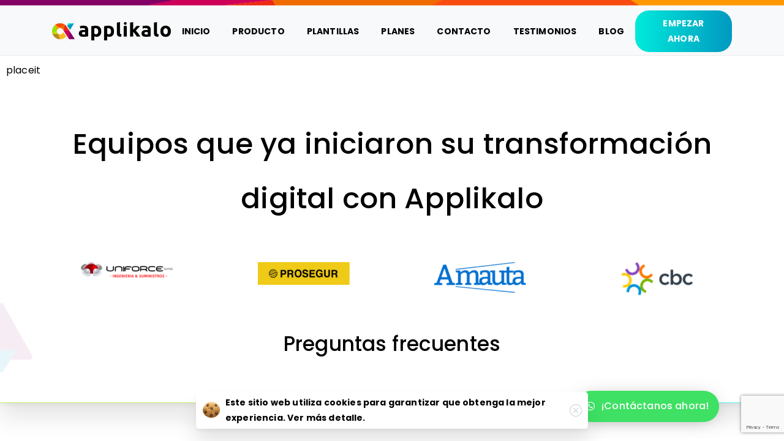

--- FILE ---
content_type: text/html; charset=UTF-8
request_url: https://applikalo.com/planes/
body_size: 18180
content:
<!doctype html>
<html lang="es-CO" prefix="og: https://ogp.me/ns#">
<head> 
	
	<!-- Google tag (gtag.js) -->
<script async src="https://www.googletagmanager.com/gtag/js?id=AW-10901255576"></script>
<script>window.dataLayer=window.dataLayer||[];function gtag(){dataLayer.push(arguments);}gtag('js',new Date());gtag('config','AW-10901255576');</script>

	<!-- Event snippet for Formulario de registro enviado conversion page
In your html page, add the snippet and call gtag_report_conversion when someone clicks on the chosen link or button. -->
<script>function gtag_report_conversion(url){var callback=function(){if(typeof(url)!='undefined'){window.location=url;}};gtag('event','conversion',{'send_to':'AW-10901255576/6tW1CODZ9ZAYEJjrj84o','event_callback':callback});return false;}</script>

	
	
	<meta charset="UTF-8">
	<meta name="viewport" content="width=device-width, initial-scale=1, user-scalable=0">
	<meta name="facebook-domain-verification" content="2lgrpqip0bpl71gm3w73kd7t9bypsd"/>
	<link rel="profile" href="https://gmpg.org/xfn/11">
	<link rel="pingback" href="https://applikalo.com/xmlrpc.php"/>
	
<!-- Google Tag Manager for WordPress by gtm4wp.com -->
<script data-cfasync="false" data-pagespeed-no-defer>var gtm4wp_datalayer_name="dataLayer";var dataLayer=dataLayer||[];</script>
<!-- End Google Tag Manager for WordPress by gtm4wp.com -->
	<!-- This site is optimized with the Yoast SEO plugin v21.3 - https://yoast.com/wordpress/plugins/seo/ -->
	<title>Planes - Applikalo</title>
	<link rel="canonical" href="https://applikalo.com/planes/"/>
	<meta property="og:locale" content="es_ES"/>
	<meta property="og:type" content="article"/>
	<meta property="og:title" content="Planes - Applikalo"/>
	<meta property="og:description" content="Equipos que ya iniciaron su transformación digital con Applikalo Preguntas frecuentes ¿Cómo funciona el periodo de prueba? Para facilitar tu inicio con Applikalo te damos un mes de prueba gratuita donde podrás utilizar las plantillas disponibles y adaptarlas a tus..."/>
	<meta property="og:url" content="https://applikalo.com/planes/"/>
	<meta property="og:site_name" content="Applikalo"/>
	<meta property="article:publisher" content="https://www.facebook.com/Applikalo.Software/"/>
	<meta property="article:modified_time" content="2023-08-25T19:58:19+00:00"/>
	<meta property="og:image" content="https://www.applikalo.com/wp-content/uploads/2021/10/LOGO_COLOR2x-e1634280407750.png"/>
	<meta name="twitter:card" content="summary_large_image"/>
	<meta name="twitter:label1" content="Tiempo estimado de lectura"/>
	<meta name="twitter:data1" content="5 minutos"/>
	<script type="application/ld+json" class="yoast-schema-graph">{"@context":"https://schema.org","@graph":[{"@type":"WebPage","@id":"https://applikalo.com/planes/","url":"https://applikalo.com/planes/","name":"Planes - Applikalo","isPartOf":{"@id":"https://www.applikalo.com/#website"},"primaryImageOfPage":{"@id":"https://applikalo.com/planes/#primaryimage"},"image":{"@id":"https://applikalo.com/planes/#primaryimage"},"thumbnailUrl":"https://www.applikalo.com/wp-content/uploads/2021/10/LOGO_COLOR2x-e1634280407750.png","datePublished":"2021-12-06T03:06:26+00:00","dateModified":"2023-08-25T19:58:19+00:00","breadcrumb":{"@id":"https://applikalo.com/planes/#breadcrumb"},"inLanguage":"es-CO","potentialAction":[{"@type":"ReadAction","target":["https://applikalo.com/planes/"]}]},{"@type":"ImageObject","inLanguage":"es-CO","@id":"https://applikalo.com/planes/#primaryimage","url":"https://applikalo.com/wp-content/uploads/2021/10/LOGO_COLOR2x-e1634280407750.png","contentUrl":"https://applikalo.com/wp-content/uploads/2021/10/LOGO_COLOR2x-e1634280407750.png","width":150,"height":25},{"@type":"BreadcrumbList","@id":"https://applikalo.com/planes/#breadcrumb","itemListElement":[{"@type":"ListItem","position":1,"name":"Home","item":"https://www.applikalo.com/"},{"@type":"ListItem","position":2,"name":"Planes"}]},{"@type":"WebSite","@id":"https://www.applikalo.com/#website","url":"https://www.applikalo.com/","name":"Applikalo","description":"Soluciones para maximizar la productividad","publisher":{"@id":"https://www.applikalo.com/#organization"},"potentialAction":[{"@type":"SearchAction","target":{"@type":"EntryPoint","urlTemplate":"https://www.applikalo.com/?s={search_term_string}"},"query-input":"required name=search_term_string"}],"inLanguage":"es-CO"},{"@type":"Organization","@id":"https://www.applikalo.com/#organization","name":"Applikalo","alternateName":"Applikalo","url":"https://www.applikalo.com/","logo":{"@type":"ImageObject","inLanguage":"es-CO","@id":"https://www.applikalo.com/#/schema/logo/image/","url":"https://applikalo.com/wp-content/uploads/2021/10/cropped-Grupo-5752x.png","contentUrl":"https://applikalo.com/wp-content/uploads/2021/10/cropped-Grupo-5752x.png","width":652,"height":101,"caption":"Applikalo"},"image":{"@id":"https://www.applikalo.com/#/schema/logo/image/"},"sameAs":["https://www.facebook.com/Applikalo.Software/","https://www.instagram.com/applikalo.app/","https://www.linkedin.com/showcase/applikalo-software/?originalSubdomain=co","https://www.youtube.com/channel/UC_8wnHeCFpiiLZzq1M_eFew"]}]}</script>
	<!-- / Yoast SEO plugin. -->



<!-- Search Engine Optimization by Rank Math - https://rankmath.com/ -->
<title>Planes - Applikalo</title>
<meta name="robots" content="follow, index, max-snippet:-1, max-video-preview:-1, max-image-preview:large"/>
<link rel="canonical" href="https://applikalo.com/planes/"/>
<meta property="og:locale" content="es_ES"/>
<meta property="og:type" content="article"/>
<meta property="og:title" content="Planes - Applikalo"/>
<meta property="og:description" content="Equipos que ya iniciaron su transformación digital con Applikalo Preguntas frecuentes ¿Cómo funciona el periodo de prueba? Para facilitar tu inicio con Applikalo te damos un mes de prueba gratuita donde podrás utilizar las plantillas disponibles y adaptarlas a tus..."/>
<meta property="og:url" content="https://applikalo.com/planes/"/>
<meta property="article:publisher" content="https://www.facebook.com/Applikalo.Software/"/>
<meta property="og:updated_time" content="2023-08-25T14:58:19-05:00"/>
<meta property="og:image" content="https://applikalo.com/wp-content/uploads/2023/01/logo-cbc-01-e1674492201876-1024x492.png"/>
<meta property="og:image:secure_url" content="https://applikalo.com/wp-content/uploads/2023/01/logo-cbc-01-e1674492201876-1024x492.png"/>
<meta property="og:image:width" content="640"/>
<meta property="og:image:height" content="308"/>
<meta property="og:image:alt" content="Planes"/>
<meta property="og:image:type" content="image/png"/>
<meta property="article:published_time" content="2021-12-06T03:06:26-05:00"/>
<meta property="article:modified_time" content="2023-08-25T14:58:19-05:00"/>
<meta name="twitter:card" content="summary_large_image"/>
<meta name="twitter:title" content="Planes - Applikalo"/>
<meta name="twitter:description" content="Equipos que ya iniciaron su transformación digital con Applikalo Preguntas frecuentes ¿Cómo funciona el periodo de prueba? Para facilitar tu inicio con Applikalo te damos un mes de prueba gratuita donde podrás utilizar las plantillas disponibles y adaptarlas a tus..."/>
<meta name="twitter:image" content="https://applikalo.com/wp-content/uploads/2023/01/logo-cbc-01-e1674492201876-1024x492.png"/>
<meta name="twitter:label1" content="Time to read"/>
<meta name="twitter:data1" content="5 minutos"/>
<script type="application/ld+json" class="rank-math-schema">{"@context":"https://schema.org","@graph":[{"@type":["Person","Organization"],"@id":"https://applikalo.com/#person","name":"Applikalo","sameAs":["https://www.facebook.com/Applikalo.Software/","https://www.instagram.com/applikalo.app/","https://www.linkedin.com/showcase/applikalo-software/?originalSubdomain=co","https://www.youtube.com/channel/UC_8wnHeCFpiiLZzq1M_eFew"],"logo":{"@type":"ImageObject","@id":"https://applikalo.com/#logo","url":"https://www.applikalo.com/wp-content/uploads/2021/10/cropped-Grupo-5752x.png","contentUrl":"https://www.applikalo.com/wp-content/uploads/2021/10/cropped-Grupo-5752x.png","inLanguage":"es-CO","width":"652","height":"101"},"image":{"@type":"ImageObject","@id":"https://applikalo.com/#logo","url":"https://www.applikalo.com/wp-content/uploads/2021/10/cropped-Grupo-5752x.png","contentUrl":"https://www.applikalo.com/wp-content/uploads/2021/10/cropped-Grupo-5752x.png","inLanguage":"es-CO","width":"652","height":"101"}},{"@type":"WebSite","@id":"https://applikalo.com/#website","url":"https://applikalo.com","publisher":{"@id":"https://applikalo.com/#person"},"inLanguage":"es-CO"},{"@type":"ImageObject","@id":"https://www.applikalo.com/wp-content/uploads/2021/10/LOGO_COLOR2x-e1634280407750.png","url":"https://www.applikalo.com/wp-content/uploads/2021/10/LOGO_COLOR2x-e1634280407750.png","width":"200","height":"200","inLanguage":"es-CO"},{"@type":"BreadcrumbList","@id":"https://applikalo.com/planes/#breadcrumb","itemListElement":[{"@type":"ListItem","position":"1","item":{"@id":"https://applikalo.com","name":"Home"}},{"@type":"ListItem","position":"2","item":{"@id":"https://applikalo.com/planes/","name":"Planes"}}]},{"@type":"WebPage","@id":"https://applikalo.com/planes/#webpage","url":"https://applikalo.com/planes/","name":"Planes - Applikalo","datePublished":"2021-12-06T03:06:26-05:00","dateModified":"2023-08-25T14:58:19-05:00","isPartOf":{"@id":"https://applikalo.com/#website"},"primaryImageOfPage":{"@id":"https://www.applikalo.com/wp-content/uploads/2021/10/LOGO_COLOR2x-e1634280407750.png"},"inLanguage":"es-CO","breadcrumb":{"@id":"https://applikalo.com/planes/#breadcrumb"}},{"@type":"Person","@id":"https://applikalo.com/author/user/","name":"user","url":"https://applikalo.com/author/user/","image":{"@type":"ImageObject","@id":"https://secure.gravatar.com/avatar/b4c9a289323b21a01c3e940f150eb9b8c542587f1abfd8f0e1cc1ffc5e475514?s=96&amp;d=mm&amp;r=g","url":"https://secure.gravatar.com/avatar/b4c9a289323b21a01c3e940f150eb9b8c542587f1abfd8f0e1cc1ffc5e475514?s=96&amp;d=mm&amp;r=g","caption":"user","inLanguage":"es-CO"},"sameAs":["http:"]},{"@type":"Article","headline":"Planes - Applikalo","datePublished":"2021-12-06T03:06:26-05:00","dateModified":"2023-08-25T14:58:19-05:00","author":{"@id":"https://applikalo.com/author/user/","name":"user"},"publisher":{"@id":"https://applikalo.com/#person"},"description":"Preguntas frecuentes","name":"Planes - Applikalo","@id":"https://applikalo.com/planes/#richSnippet","isPartOf":{"@id":"https://applikalo.com/planes/#webpage"},"image":{"@id":"https://www.applikalo.com/wp-content/uploads/2021/10/LOGO_COLOR2x-e1634280407750.png"},"inLanguage":"es-CO","mainEntityOfPage":{"@id":"https://applikalo.com/planes/#webpage"}}]}</script>
<!-- /Plugin Rank Math WordPress SEO -->

<link rel='dns-prefetch' href='//www.google.com'/>
<link rel="alternate" type="application/rss+xml" title="Applikalo &raquo; Feed" href="https://applikalo.com/feed/"/>
<link rel="alternate" type="application/rss+xml" title="Applikalo &raquo; RSS de los comentarios" href="https://applikalo.com/comments/feed/"/>
<link rel="alternate" title="oEmbed (JSON)" type="application/json+oembed" href="https://applikalo.com/wp-json/oembed/1.0/embed?url=https%3A%2F%2Fapplikalo.com%2Fplanes%2F"/>
<link rel="alternate" title="oEmbed (XML)" type="text/xml+oembed" href="https://applikalo.com/wp-json/oembed/1.0/embed?url=https%3A%2F%2Fapplikalo.com%2Fplanes%2F&#038;format=xml"/>
<style id='wp-img-auto-sizes-contain-inline-css' type='text/css'>img:is([sizes=auto i],[sizes^="auto," i]){contain-intrinsic-size:3000px 1500px}</style>
<style id='wp-emoji-styles-inline-css' type='text/css'>img.wp-smiley,img.emoji{display:inline!important;border:none!important;box-shadow:none!important;height:1em!important;width:1em!important;margin:0 .07em!important;vertical-align:-.1em!important;background:none!important;padding:0!important}</style>
<link rel='stylesheet' id='wp-block-library-css' href='https://applikalo.com/wp-includes/css/dist/block-library/style.min.css?ver=6.9' type='text/css' media='all'/>
<style id='global-styles-inline-css' type='text/css'>:root{--wp--preset--aspect-ratio--square:1;--wp--preset--aspect-ratio--4-3: 4/3;--wp--preset--aspect-ratio--3-4: 3/4;--wp--preset--aspect-ratio--3-2: 3/2;--wp--preset--aspect-ratio--2-3: 2/3;--wp--preset--aspect-ratio--16-9: 16/9;--wp--preset--aspect-ratio--9-16: 9/16;--wp--preset--color--black:#000;--wp--preset--color--cyan-bluish-gray:#abb8c3;--wp--preset--color--white:#fff;--wp--preset--color--pale-pink:#f78da7;--wp--preset--color--vivid-red:#cf2e2e;--wp--preset--color--luminous-vivid-orange:#ff6900;--wp--preset--color--luminous-vivid-amber:#fcb900;--wp--preset--color--light-green-cyan:#7bdcb5;--wp--preset--color--vivid-green-cyan:#00d084;--wp--preset--color--pale-cyan-blue:#8ed1fc;--wp--preset--color--vivid-cyan-blue:#0693e3;--wp--preset--color--vivid-purple:#9b51e0;--wp--preset--gradient--vivid-cyan-blue-to-vivid-purple:linear-gradient(135deg,#0693e3 0%,#9b51e0 100%);--wp--preset--gradient--light-green-cyan-to-vivid-green-cyan:linear-gradient(135deg,#7adcb4 0%,#00d082 100%);--wp--preset--gradient--luminous-vivid-amber-to-luminous-vivid-orange:linear-gradient(135deg,#fcb900 0%,#ff6900 100%);--wp--preset--gradient--luminous-vivid-orange-to-vivid-red:linear-gradient(135deg,#ff6900 0%,#cf2e2e 100%);--wp--preset--gradient--very-light-gray-to-cyan-bluish-gray:linear-gradient(135deg,#eee 0%,#a9b8c3 100%);--wp--preset--gradient--cool-to-warm-spectrum:linear-gradient(135deg,#4aeadc 0%,#9778d1 20%,#cf2aba 40%,#ee2c82 60%,#fb6962 80%,#fef84c 100%);--wp--preset--gradient--blush-light-purple:linear-gradient(135deg,#ffceec 0%,#9896f0 100%);--wp--preset--gradient--blush-bordeaux:linear-gradient(135deg,#fecda5 0%,#fe2d2d 50%,#6b003e 100%);--wp--preset--gradient--luminous-dusk:linear-gradient(135deg,#ffcb70 0%,#c751c0 50%,#4158d0 100%);--wp--preset--gradient--pale-ocean:linear-gradient(135deg,#fff5cb 0%,#b6e3d4 50%,#33a7b5 100%);--wp--preset--gradient--electric-grass:linear-gradient(135deg,#caf880 0%,#71ce7e 100%);--wp--preset--gradient--midnight:linear-gradient(135deg,#020381 0%,#2874fc 100%);--wp--preset--font-size--small:13px;--wp--preset--font-size--medium:20px;--wp--preset--font-size--large:36px;--wp--preset--font-size--x-large:42px;--wp--preset--spacing--20:.44rem;--wp--preset--spacing--30:.67rem;--wp--preset--spacing--40:1rem;--wp--preset--spacing--50:1.5rem;--wp--preset--spacing--60:2.25rem;--wp--preset--spacing--70:3.38rem;--wp--preset--spacing--80:5.06rem;--wp--preset--shadow--natural:6px 6px 9px rgba(0,0,0,.2);--wp--preset--shadow--deep:12px 12px 50px rgba(0,0,0,.4);--wp--preset--shadow--sharp:6px 6px 0 rgba(0,0,0,.2);--wp--preset--shadow--outlined:6px 6px 0 -3px #fff , 6px 6px #000;--wp--preset--shadow--crisp:6px 6px 0 #000}:where(.is-layout-flex){gap:.5em}:where(.is-layout-grid){gap:.5em}body .is-layout-flex{display:flex}.is-layout-flex{flex-wrap:wrap;align-items:center}.is-layout-flex > :is(*, div){margin:0}body .is-layout-grid{display:grid}.is-layout-grid > :is(*, div){margin:0}:where(.wp-block-columns.is-layout-flex){gap:2em}:where(.wp-block-columns.is-layout-grid){gap:2em}:where(.wp-block-post-template.is-layout-flex){gap:1.25em}:where(.wp-block-post-template.is-layout-grid){gap:1.25em}.has-black-color{color:var(--wp--preset--color--black)!important}.has-cyan-bluish-gray-color{color:var(--wp--preset--color--cyan-bluish-gray)!important}.has-white-color{color:var(--wp--preset--color--white)!important}.has-pale-pink-color{color:var(--wp--preset--color--pale-pink)!important}.has-vivid-red-color{color:var(--wp--preset--color--vivid-red)!important}.has-luminous-vivid-orange-color{color:var(--wp--preset--color--luminous-vivid-orange)!important}.has-luminous-vivid-amber-color{color:var(--wp--preset--color--luminous-vivid-amber)!important}.has-light-green-cyan-color{color:var(--wp--preset--color--light-green-cyan)!important}.has-vivid-green-cyan-color{color:var(--wp--preset--color--vivid-green-cyan)!important}.has-pale-cyan-blue-color{color:var(--wp--preset--color--pale-cyan-blue)!important}.has-vivid-cyan-blue-color{color:var(--wp--preset--color--vivid-cyan-blue)!important}.has-vivid-purple-color{color:var(--wp--preset--color--vivid-purple)!important}.has-black-background-color{background-color:var(--wp--preset--color--black)!important}.has-cyan-bluish-gray-background-color{background-color:var(--wp--preset--color--cyan-bluish-gray)!important}.has-white-background-color{background-color:var(--wp--preset--color--white)!important}.has-pale-pink-background-color{background-color:var(--wp--preset--color--pale-pink)!important}.has-vivid-red-background-color{background-color:var(--wp--preset--color--vivid-red)!important}.has-luminous-vivid-orange-background-color{background-color:var(--wp--preset--color--luminous-vivid-orange)!important}.has-luminous-vivid-amber-background-color{background-color:var(--wp--preset--color--luminous-vivid-amber)!important}.has-light-green-cyan-background-color{background-color:var(--wp--preset--color--light-green-cyan)!important}.has-vivid-green-cyan-background-color{background-color:var(--wp--preset--color--vivid-green-cyan)!important}.has-pale-cyan-blue-background-color{background-color:var(--wp--preset--color--pale-cyan-blue)!important}.has-vivid-cyan-blue-background-color{background-color:var(--wp--preset--color--vivid-cyan-blue)!important}.has-vivid-purple-background-color{background-color:var(--wp--preset--color--vivid-purple)!important}.has-black-border-color{border-color:var(--wp--preset--color--black)!important}.has-cyan-bluish-gray-border-color{border-color:var(--wp--preset--color--cyan-bluish-gray)!important}.has-white-border-color{border-color:var(--wp--preset--color--white)!important}.has-pale-pink-border-color{border-color:var(--wp--preset--color--pale-pink)!important}.has-vivid-red-border-color{border-color:var(--wp--preset--color--vivid-red)!important}.has-luminous-vivid-orange-border-color{border-color:var(--wp--preset--color--luminous-vivid-orange)!important}.has-luminous-vivid-amber-border-color{border-color:var(--wp--preset--color--luminous-vivid-amber)!important}.has-light-green-cyan-border-color{border-color:var(--wp--preset--color--light-green-cyan)!important}.has-vivid-green-cyan-border-color{border-color:var(--wp--preset--color--vivid-green-cyan)!important}.has-pale-cyan-blue-border-color{border-color:var(--wp--preset--color--pale-cyan-blue)!important}.has-vivid-cyan-blue-border-color{border-color:var(--wp--preset--color--vivid-cyan-blue)!important}.has-vivid-purple-border-color{border-color:var(--wp--preset--color--vivid-purple)!important}.has-vivid-cyan-blue-to-vivid-purple-gradient-background{background:var(--wp--preset--gradient--vivid-cyan-blue-to-vivid-purple)!important}.has-light-green-cyan-to-vivid-green-cyan-gradient-background{background:var(--wp--preset--gradient--light-green-cyan-to-vivid-green-cyan)!important}.has-luminous-vivid-amber-to-luminous-vivid-orange-gradient-background{background:var(--wp--preset--gradient--luminous-vivid-amber-to-luminous-vivid-orange)!important}.has-luminous-vivid-orange-to-vivid-red-gradient-background{background:var(--wp--preset--gradient--luminous-vivid-orange-to-vivid-red)!important}.has-very-light-gray-to-cyan-bluish-gray-gradient-background{background:var(--wp--preset--gradient--very-light-gray-to-cyan-bluish-gray)!important}.has-cool-to-warm-spectrum-gradient-background{background:var(--wp--preset--gradient--cool-to-warm-spectrum)!important}.has-blush-light-purple-gradient-background{background:var(--wp--preset--gradient--blush-light-purple)!important}.has-blush-bordeaux-gradient-background{background:var(--wp--preset--gradient--blush-bordeaux)!important}.has-luminous-dusk-gradient-background{background:var(--wp--preset--gradient--luminous-dusk)!important}.has-pale-ocean-gradient-background{background:var(--wp--preset--gradient--pale-ocean)!important}.has-electric-grass-gradient-background{background:var(--wp--preset--gradient--electric-grass)!important}.has-midnight-gradient-background{background:var(--wp--preset--gradient--midnight)!important}.has-small-font-size{font-size:var(--wp--preset--font-size--small)!important}.has-medium-font-size{font-size:var(--wp--preset--font-size--medium)!important}.has-large-font-size{font-size:var(--wp--preset--font-size--large)!important}.has-x-large-font-size{font-size:var(--wp--preset--font-size--x-large)!important}</style>

<style id='classic-theme-styles-inline-css' type='text/css'>.wp-block-button__link{color:#fff;background-color:#32373c;border-radius:9999px;box-shadow:none;text-decoration:none;padding:calc(.667em + 2px) calc(1.333em + 2px);font-size:1.125em}.wp-block-file__button{background:#32373c;color:#fff;text-decoration:none}</style>
<link rel='stylesheet' id='amazonpolly-css' href='https://applikalo.com/wp-content/plugins/amazon-polly/public/css/amazonpolly-public.css?ver=1.0.0' type='text/css' media='all'/>
<link rel='stylesheet' id='flexy-breadcrumb-css' href='https://applikalo.com/wp-content/plugins/flexy-breadcrumb/public/css/flexy-breadcrumb-public.css?ver=1.1.4' type='text/css' media='all'/>
<link rel='stylesheet' id='flexy-breadcrumb-font-awesome-css' href='https://applikalo.com/wp-content/plugins/flexy-breadcrumb/public/css/font-awesome.min.css?ver=4.7.0' type='text/css' media='all'/>
<link rel='stylesheet' id='pld-font-awesome-css' href='https://applikalo.com/wp-content/plugins/posts-like-dislike/css/fontawesome/css/all.min.css?ver=1.1.1' type='text/css' media='all'/>
<link rel='stylesheet' id='pld-frontend-css' href='https://applikalo.com/wp-content/plugins/posts-like-dislike/css/pld-frontend.css?ver=1.1.1' type='text/css' media='all'/>
<link rel='stylesheet' id='rs-plugin-settings-css' href='https://applikalo.com/wp-content/plugins/revslider/public/assets/css/rs6.css?ver=6.4.8' type='text/css' media='all'/>
<style id='rs-plugin-settings-inline-css' type='text/css'>#rs-demo-id{}</style>
<style id='pix-intro-handle-inline-css' type='text/css'>body:not(.render) .pix-overlay-item {opacity:0!important}body:not(.pix-loaded) .pix-wpml-header-btn {opacity:0}html:not(.render) {background:#fff!important}.pix-page-loading-bg:after{content:" ";position:fixed;top:0;left:0;width:100vw;height:100vh;display:block;background:#fff!important;pointer-events:none;transform:scaleX(1);// transition: transform .2s ease-in-out;transition:transform .2s cubic-bezier(.27,.76,.38,.87);transform-origin:right center;z-index:99999999999999999999}body.render .pix-page-loading-bg:after{transform:scaleX(0);transform-origin:left center}</style>
<link rel='stylesheet' id='essentials-bootstrap-css' href='https://applikalo.com/wp-content/themes/essentials/inc/scss/bootstrap.min.css?ver=6.9' type='text/css' media='all'/>
<link rel='stylesheet' id='elementor-icons-css' href='https://applikalo.com/wp-content/plugins/elementor/assets/lib/eicons/css/elementor-icons.min.css?ver=5.23.0' type='text/css' media='all'/>
<link rel='stylesheet' id='elementor-frontend-css' href='https://applikalo.com/wp-content/plugins/elementor/assets/css/frontend-lite.min.css?ver=3.16.0' type='text/css' media='all'/>
<link rel='stylesheet' id='swiper-css' href='https://applikalo.com/wp-content/plugins/elementor/assets/lib/swiper/css/swiper.min.css?ver=5.3.6' type='text/css' media='all'/>
<link rel='stylesheet' id='elementor-post-8-css' href='https://applikalo.com/wp-content/uploads/elementor/css/post-8.css?ver=1738186852' type='text/css' media='all'/>
<link rel='stylesheet' id='elementor-global-css' href='https://applikalo.com/wp-content/uploads/elementor/css/global.css?ver=1738186852' type='text/css' media='all'/>
<link rel='stylesheet' id='elementor-post-15336-css' href='https://applikalo.com/wp-content/uploads/elementor/css/post-15336.css?ver=1738334532' type='text/css' media='all'/>
<link rel='stylesheet' id='ms-main-css' href='https://applikalo.com/wp-content/plugins/masterslider/public/assets/css/masterslider.main.css?ver=3.5.0' type='text/css' media='all'/>
<link rel='stylesheet' id='ms-custom-css' href='https://applikalo.com/wp-content/uploads/masterslider/custom.css?ver=1.1' type='text/css' media='all'/>
<link rel='stylesheet' id='cf7cf-style-css' href='https://applikalo.com/wp-content/plugins/cf7-conditional-fields/style.css?ver=2.3' type='text/css' media='all'/>
<link rel='stylesheet' id='google-fonts-1-css' href='https://fonts.googleapis.com/css?family=Poppins%3A100%2C100italic%2C200%2C200italic%2C300%2C300italic%2C400%2C400italic%2C500%2C500italic%2C600%2C600italic%2C700%2C700italic%2C800%2C800italic%2C900%2C900italic&#038;display=auto&#038;ver=6.9' type='text/css' media='all'/>
<link rel='stylesheet' id='elementor-icons-shared-0-css' href='https://applikalo.com/wp-content/plugins/elementor/assets/lib/font-awesome/css/fontawesome.min.css?ver=5.15.3' type='text/css' media='all'/>
<link rel='stylesheet' id='elementor-icons-fa-brands-css' href='https://applikalo.com/wp-content/plugins/elementor/assets/lib/font-awesome/css/brands.min.css?ver=5.15.3' type='text/css' media='all'/>
<link rel="preconnect" href="https://fonts.gstatic.com/" crossorigin><script type="text/javascript" src="https://applikalo.com/wp-includes/js/jquery/jquery.min.js?ver=3.7.1" id="jquery-core-js"></script>
<script type="text/javascript" src="https://applikalo.com/wp-includes/js/jquery/jquery-migrate.min.js?ver=3.4.1" id="jquery-migrate-js"></script>
<script type="text/javascript" src="https://applikalo.com/wp-content/plugins/masterslider/includes/modules/elementor/assets/js/elementor-widgets.js?ver=3.5.0" id="masterslider-elementor-widgets-js"></script>
<script type="text/javascript" src="https://applikalo.com/wp-content/plugins/amazon-polly/public/js/amazonpolly-public.js?ver=1.0.0" id="amazonpolly-js"></script>
<script type="text/javascript" id="pld-frontend-js-extra">//<![CDATA[
var pld_js_object={"admin_ajax_url":"https://applikalo.com/wp-admin/admin-ajax.php","admin_ajax_nonce":"fd781c00be"};
//]]></script>
<script type="text/javascript" src="https://applikalo.com/wp-content/plugins/posts-like-dislike/js/pld-frontend.js?ver=1.1.1" id="pld-frontend-js"></script>
<script type="text/javascript" src="https://applikalo.com/wp-content/plugins/revslider/public/assets/js/rbtools.min.js?ver=6.4.5" id="tp-tools-js"></script>
<script type="text/javascript" src="https://applikalo.com/wp-content/plugins/revslider/public/assets/js/rs6.min.js?ver=6.4.8" id="revmin-js"></script>
<link rel="https://api.w.org/" href="https://applikalo.com/wp-json/"/><link rel="alternate" title="JSON" type="application/json" href="https://applikalo.com/wp-json/wp/v2/pages/15336"/><link rel='shortlink' href='https://applikalo.com/?p=15336'/>

            <style type="text/css">.fbc-page .fbc-wrap .fbc-items{background-color:#edeff0}.fbc-page .fbc-wrap .fbc-items li{font-size:16px}.fbc-page .fbc-wrap .fbc-items li a{color:#337ab7}.fbc-page .fbc-wrap .fbc-items li .fbc-separator{color:#ccc}.fbc-page .fbc-wrap .fbc-items li.active span,.fbc-page .fbc-wrap .fbc-items li .fbc-end-text{color:#27272a;font-size:16px}</style>

            <script>var ms_grabbing_curosr='https://applikalo.com/wp-content/plugins/masterslider/public/assets/css/common/grabbing.cur',ms_grab_curosr='https://applikalo.com/wp-content/plugins/masterslider/public/assets/css/common/grab.cur';</script>
<meta name="generator" content="MasterSlider 3.5.0 - Responsive Touch Image Slider"/>
<style></style><!-- Google Tag Manager -->
<script>(function(w,d,s,l,i){w[l]=w[l]||[];w[l].push({'gtm.start':new Date().getTime(),event:'gtm.js'});var f=d.getElementsByTagName(s)[0],j=d.createElement(s),dl=l!='dataLayer'?'&l='+l:'';j.async=true;j.src='https://www.googletagmanager.com/gtm.js?id='+i+dl;f.parentNode.insertBefore(j,f);})(window,document,'script','dataLayer','GTM-MH8TQGR');</script>
<!-- End Google Tag Manager -->

<!-- Google Tag Manager for WordPress by gtm4wp.com -->
<!-- GTM Container placement set to footer -->
<script data-cfasync="false" data-pagespeed-no-defer type="text/javascript">var dataLayer_content={"pagePostType":"page","pagePostType2":"single-page","pagePostAuthor":"user"};dataLayer.push(dataLayer_content);</script>
<script data-cfasync="false">(function(w,d,s,l,i){w[l]=w[l]||[];w[l].push({'gtm.start':new Date().getTime(),event:'gtm.js'});var f=d.getElementsByTagName(s)[0],j=d.createElement(s),dl=l!='dataLayer'?'&l='+l:'';j.async=true;j.src='//www.googletagmanager.com/gtm.'+'js?id='+i+dl;f.parentNode.insertBefore(j,f);})(window,document,'script','dataLayer','GTM-MH8TQGR');</script>
<!-- End Google Tag Manager -->
<!-- End Google Tag Manager for WordPress by gtm4wp.com --><meta name="generator" content="Elementor 3.16.0; features: e_dom_optimization, e_optimized_assets_loading, e_optimized_css_loading, additional_custom_breakpoints; settings: css_print_method-external, google_font-enabled, font_display-auto">
<meta name="generator" content="Powered by WPBakery Page Builder - drag and drop page builder for WordPress."/>
<meta name="generator" content="Powered by Slider Revolution 6.4.8 - responsive, Mobile-Friendly Slider Plugin for WordPress with comfortable drag and drop interface."/>
<link rel="icon" href="https://applikalo.com/wp-content/uploads/2021/10/favicon-75x75.png" sizes="32x32"/>
<link rel="icon" href="https://applikalo.com/wp-content/uploads/2021/10/favicon.png" sizes="192x192"/>
<link rel="apple-touch-icon" href="https://applikalo.com/wp-content/uploads/2021/10/favicon.png"/>
<meta name="msapplication-TileImage" content="https://applikalo.com/wp-content/uploads/2021/10/favicon.png"/>
<script type="text/javascript">function setREVStartSize(e){window.RSIW=window.RSIW===undefined?window.innerWidth:window.RSIW;window.RSIH=window.RSIH===undefined?window.innerHeight:window.RSIH;try{var pw=document.getElementById(e.c).parentNode.offsetWidth,newh;pw=pw===0||isNaN(pw)?window.RSIW:pw;e.tabw=e.tabw===undefined?0:parseInt(e.tabw);e.thumbw=e.thumbw===undefined?0:parseInt(e.thumbw);e.tabh=e.tabh===undefined?0:parseInt(e.tabh);e.thumbh=e.thumbh===undefined?0:parseInt(e.thumbh);e.tabhide=e.tabhide===undefined?0:parseInt(e.tabhide);e.thumbhide=e.thumbhide===undefined?0:parseInt(e.thumbhide);e.mh=e.mh===undefined||e.mh==""||e.mh==="auto"?0:parseInt(e.mh,0);if(e.layout==="fullscreen"||e.l==="fullscreen")newh=Math.max(e.mh,window.RSIH);else{e.gw=Array.isArray(e.gw)?e.gw:[e.gw];for(var i in e.rl)if(e.gw[i]===undefined||e.gw[i]===0)e.gw[i]=e.gw[i-1];e.gh=e.el===undefined||e.el===""||(Array.isArray(e.el)&&e.el.length==0)?e.gh:e.el;e.gh=Array.isArray(e.gh)?e.gh:[e.gh];for(var i in e.rl)if(e.gh[i]===undefined||e.gh[i]===0)e.gh[i]=e.gh[i-1];var nl=new Array(e.rl.length),ix=0,sl;e.tabw=e.tabhide>=pw?0:e.tabw;e.thumbw=e.thumbhide>=pw?0:e.thumbw;e.tabh=e.tabhide>=pw?0:e.tabh;e.thumbh=e.thumbhide>=pw?0:e.thumbh;for(var i in e.rl)nl[i]=e.rl[i]<window.RSIW?0:e.rl[i];sl=nl[0];for(var i in nl)if(sl>nl[i]&&nl[i]>0){sl=nl[i];ix=i;}var m=pw>(e.gw[ix]+e.tabw+e.thumbw)?1:(pw-(e.tabw+e.thumbw))/(e.gw[ix]);newh=(e.gh[ix]*m)+(e.tabh+e.thumbh);}if(window.rs_init_css===undefined)window.rs_init_css=document.head.appendChild(document.createElement("style"));document.getElementById(e.c).height=newh+"px";window.rs_init_css.innerHTML+="#"+e.c+"_wrapper { height: "+newh+"px }";}catch(e){console.log("Failure at Presize of Slider:"+e)}};</script>
		<style type="text/css" id="wp-custom-css">p,h1,h2,h3,h4,h5,h6,u{font-family:'Poppins',sans-serif}.boton1{background:linear-gradient(to right,#00eadb,#0099c0);border-radius:30px}.boton2{background:linear-gradient(to right,#d0df00,#97e304);border-radius:30px}.boton3{background:linear-gradient(to right,#830065,#ce0058);border-radius:30px}.boton4{background:linear-gradient(to right,#830065,#ce0058);border-radius:30px;margin-left:10px;margin-top:10px}.boton5{background:linear-gradient(to right,#00eadb,#0099c0);border-radius:30px;margin-left:10px;margin-top:10px}.frase{font-size:17px}#bitnami-banner{display:none}.pix-main-menu{height:90px;padding-top:19px}.footermario{font-size:11px}.pix-header{background-image:url(https://applikalo.com/wp-content/uploads/2021/10/soporte-sup2x.png);background-position:top-center;background-repeat:no-repeat;background-size:contain}.nav-pills.pix-pills-line .nav-link.active:after{background:transparent linear-gradient(97deg,#00eadb 0%,#0099c0 100%) 0% 0% no-repeat padding-box}.wpcf7-date{background-color:#fff;border:0 solid transparent;border-radius:.25rem;box-shadow: 0 1px 3px 0 rgb(0 0 0 / 10%);display:block;width:100%;height: calc(2.7rem + 0rem);padding:.5625rem 1.125rem;font-size:.875rem;font-weight:400;line-height:1.8;color:#495057}.wpcf7-date:focus-visible{outline:none}.aceptacion1{margin-left:15px;width:24px;height:24px}.wpcf7-form-control-wrap{height:50px;width:50px}.btn-gradient-primary.btn-lg.font-weight-bold.pix-mt-10.secondary-font.text-white.w-100.wpcf7-form-control.wpcf7-submit{border-radius:50px}.fijo{position:sticky;top:150px}.politica{font-size:14px}.contform{display:flex}#wpforms-submit-15408{border-radius:50px;background:linear-gradient(to right,#00eadb,#0099c0);height:50px;width:100%;border:none;font-size:18px;color:#fff}.enviarform{border-radius:50px;background:linear-gradient(to right,#00eadb,#0099c0);height:50px;width:100%;border:none;font-size:18px;color:#fff}#cita{display:flex;flex-direction:row}.formitem{background-color:#fff;border:0 solid transparent;border-radius:.25rem;box-shadow: 0 1px 3px 0 rgb(0 0 0 / 10%);display:flex;padding:.5625rem 1.125rem;font-size:.875rem;font-weight:400;line-height:1.8;color:#495057;width:100%}#wpforms-15408-field_0{background-color:#fff;border:0 solid transparent;border-radius:.25rem;box-shadow: 0 1px 3px 0 rgb(0 0 0 / 10%);display:flex;padding:.5625rem 1.125rem;font-size:.875rem;font-weight:400;line-height:1.8;color:#495057;width:100%}#wpforms-15408-field_1{background-color:#fff;border:0 solid transparent;border-radius:.25rem;box-shadow: 0 1px 3px 0 rgb(0 0 0 / 10%);display:flex;padding:.5625rem 1.125rem;font-size:.875rem;font-weight:400;line-height:1.8;color:#495057;width:100%}#wpforms-15408-field_4{background-color:#fff;border:0 solid transparent;border-radius:.25rem;box-shadow: 0 1px 3px 0 rgb(0 0 0 / 10%);display:flex;padding:.5625rem 1.125rem;font-size:.875rem;font-weight:400;line-height:1.8;color:#495057;width:100%}#wpforms-15408-field_5{background-color:#fff;border:0 solid transparent;border-radius:.25rem;box-shadow: 0 1px 3px 0 rgb(0 0 0 / 10%);display:flex;padding:.5625rem 1.125rem;font-size:.875rem;font-weight:400;line-height:1.8;color:#495057;width:100%}#wpforms-15408-field_2{background-color:#fff;border:0 solid transparent;border-radius:.25rem;box-shadow: 0 1px 3px 0 rgb(0 0 0 / 10%);display:flex;padding:.5625rem 1.125rem;font-size:.875rem;font-weight:400;line-height:1.8;color:#495057;width:100%}.formitem:focus-visible{outline:none}.contactform{border-radius:10px;background-color:#f7f7f7;padding-top:20px;padding-left:20px;padding-right:20px}</style>
		<noscript><style>.wpb_animate_when_almost_visible{opacity:1}</style></noscript>	<!-- Meta Pixel Code -->
<script>!function(f,b,e,v,n,t,s){if(f.fbq)return;n=f.fbq=function(){n.callMethod?n.callMethod.apply(n,arguments):n.queue.push(arguments)};if(!f._fbq)f._fbq=n;n.push=n;n.loaded=!0;n.version='2.0';n.queue=[];t=b.createElement(e);t.async=!0;t.src=v;s=b.getElementsByTagName(e)[0];s.parentNode.insertBefore(t,s)}(window,document,'script','https://connect.facebook.net/en_US/fbevents.js');fbq('init','661251074965177');fbq('track','PageView');</script>
<noscript><img height="1" width="1" style="display:none" src="https://www.facebook.com/tr?id=661251074965177&ev=PageView&noscript=1"/></noscript>
<!-- End Meta Pixel Code -->

	<link rel="preconnect" href="https://fonts.googleapis.com">
	<link rel="preconnect" href="https://fonts.gstatic.com" crossorigin>
	<link href="https://fonts.googleapis.com/css2?family=Poppins&display=swap" rel="stylesheet">
	
	<link rel="stylesheet" href="https://fonts.googleapis.com/css2?family=Poppins&amp;display=swap"/>
	
<link rel='stylesheet' id='elementor-post-3323-css' href='https://applikalo.com/wp-content/uploads/elementor/css/post-3323.css?ver=1738186863' type='text/css' media='all'/>
<link rel='stylesheet' id='pixfort-likes-css' href='https://applikalo.com/wp-content/plugins/pixfort-likes/styles/pixfort-likes.css?ver=6.9' type='text/css' media='all'/>
<link rel='stylesheet' id='pixfort-likes-odometer-css' href='https://applikalo.com/wp-content/plugins/pixfort-likes/styles/odometer-theme-default.css?ver=6.9' type='text/css' media='all'/>
<link rel='stylesheet' id='pix-flickity-style-css' href='https://applikalo.com/wp-content/themes/essentials/css/build/flickity.min.css?ver=1.2.10' type='text/css' media='all'/>
<link rel='stylesheet' id='essentials-pixicon-font-css' href='https://applikalo.com/wp-content/themes/essentials/css/build/pixicon-main/style.min.css?ver=1.2.10' type='text/css' media='all'/>
<link rel='stylesheet' id='pix-popups-style-css' href='https://applikalo.com/wp-content/themes/essentials/css/jquery-confirm.min.css?ver=1.2.10' type='text/css' media='all'/>
<link rel='stylesheet' id='essentials-select-css-css' href='https://applikalo.com/wp-content/themes/essentials/css/build/bootstrap-select.min.css?ver=1.2.10' type='text/css' media='all'/>
<link rel='stylesheet' id='wpb-google-font-primary-css' href='https://fonts.googleapis.com/css?family=Poppins%3A400%2C700&#038;display=swap&#038;ver=6.9' type='text/css' media='all'/>
<link rel='stylesheet' id='e-animations-css' href='https://applikalo.com/wp-content/plugins/elementor/assets/lib/animations/animations.min.css?ver=3.16.0' type='text/css' media='all'/>
<link rel='stylesheet' id='pix-essentials-style-2-css' href='https://www.applikalo.com/wp-content/uploads/wp-scss-cache/pix-essentials-style-2.css?ver=1628712827' type='text/css' media='all'/>
</head>
<body class="wp-singular page-template page-template-elementor_header_footer page page-id-15336 wp-custom-logo wp-theme-essentials _masterslider _msp_version_3.5.0 wpb-js-composer js-comp-ver-6.6.0 vc_responsive elementor-default elementor-template-full-width elementor-kit-8 elementor-page elementor-page-15336" style="">
	<!-- Google Tag Manager (noscript) -->
<noscript><iframe src="https://www.googletagmanager.com/ns.html?id=GTM-5VZCT3B" height="0" width="0" style="display:none;visibility:hidden"></iframe></noscript>
<!-- End Google Tag Manager (noscript) -->
<!-- Google Tag Manager (noscript) -->
<noscript><iframe src="https://www.googletagmanager.com/ns.html?id=GTM-MH8TQGR" height="0" width="0" style="display:none;visibility:hidden"></iframe></noscript>
<!-- End Google Tag Manager (noscript) -->
<div class="pix-page-loading-bg"></div>
<div class="pix-loading-circ-path"></div>
<div id="page" class="site bg-white shadow-lg">
	 <div class="pix-topbar position-relative pix-header-desktop pix-topbar-normal  bg-custom  text-white sticky-top2 p-sticky" style="z-index:999998;">
     <div class="container">
         <div class="row d-flex align-items-center align-items-stretch">
                          <div class="col-12 col-lg-6 column  text-left py-md-0 d-flex align-items-center">
 				             </div>

                                       <div class="col-12 col-lg-6 column text-right  py-md-0 d-flex align-items-center justify-content-end">
 				             </div>

         </div>
              </div>
      </div>
                <div class="pix-header-scroll-placeholder"></div>
            
        <header id="masthead" class="pix-header pix-is-sticky-header sticky-top pix-header-desktop d-inline-block pix-header-normal pix-scroll-shadow  header-scroll pix-header-container-area bg-gray-1" data-text="body-default" data-text-scroll="" data-bg-class="bg-gray-1" data-scroll-class="bg-white " data-scroll-color="">
            <div class="container">
                <nav class="navbar pix-main-menu navbar-hover-drop navbar-expand-lg navbar-light d-inline-block2">
                        <div class="slide-in-container d-flex align-items-center">
        <div class="d-inline-block animate-in slide-in-container" data-anim-type="slide-in-up" style="">
                                    <a class="navbar-brand" href="https://applikalo.com/" target="" rel="home">
                            <img class="pix-logo" height="30" width="" src="http://applikalo.com/wp-content/uploads/2021/10/cropped-Grupo-5752x.png" alt="Applikalo" style="height:30px;width:auto;">
                                                            <img class="pix-logo-scroll" src="http://applikalo.com/wp-content/uploads/2021/10/cropped-Grupo-5752x.png" alt="Applikalo" style="height:30px;width:auto;">
                                                        </a>
                                </div>
    </div>
            <span class="flex-grow-1"></span>
        <div id="navbarNav-332" class="collapse navbar-collapse align-self-stretch   justify-content-end "><ul id="menu-default-essentials-menu" class="navbar-nav nav-style-megamenu align-self-stretch align-items-center "><li itemscope="itemscope" itemtype="https://www.schema.org/SiteNavigationElement" id="menu-item-13396" class="menu-item menu-item-type-custom menu-item-object-custom menu-item-home menu-item-13396 nav-item dropdown d-md-flex align-self-stretch overflow-visible align-items-center"><a title="INICIO" class="text-body-default font-weight-bold pix-nav-link  nav-link animate-in" target="_self" href="https://applikalo.com/" data-anim-type="fade-in"><span class="pix-dropdown-title text-sm  pix-header-text">INICIO</span></a></li>
<li itemscope="itemscope" itemtype="https://www.schema.org/SiteNavigationElement" id="menu-item-15775" class="menu-item menu-item-type-post_type menu-item-object-page menu-item-15775 nav-item dropdown d-md-flex align-self-stretch overflow-visible align-items-center"><a title="PRODUCTO" class="text-body-default font-weight-bold pix-nav-link  nav-link animate-in" target="_self" href="https://applikalo.com/producto-proporcionando-soluciones-tecnologicas-que-generan-valor-al-core-de-negocio/" data-anim-type="fade-in"><span class="pix-dropdown-title text-sm  pix-header-text">PRODUCTO</span></a></li>
<li itemscope="itemscope" itemtype="https://www.schema.org/SiteNavigationElement" id="menu-item-18182" class="menu-item menu-item-type-custom menu-item-object-custom menu-item-18182 nav-item dropdown d-md-flex align-self-stretch overflow-visible align-items-center"><a title="PLANTILLAS" class="text-body-default font-weight-bold pix-nav-link  nav-link animate-in" target="_self" href="https://applikalo.com/empezar/plantillas.php" data-anim-type="fade-in"><span class="pix-dropdown-title text-sm  pix-header-text">PLANTILLAS</span></a></li>
<li itemscope="itemscope" itemtype="https://www.schema.org/SiteNavigationElement" id="menu-item-15798" class="menu-item menu-item-type-custom menu-item-object-custom menu-item-15798 nav-item dropdown d-md-flex align-self-stretch overflow-visible align-items-center"><a title="PLANES" class="text-body-default font-weight-bold pix-nav-link  nav-link animate-in" target="_self" href="https://applikalo.com/empezar/planes.php" data-anim-type="fade-in"><span class="pix-dropdown-title text-sm  pix-header-text">PLANES</span></a></li>
<li itemscope="itemscope" itemtype="https://www.schema.org/SiteNavigationElement" id="menu-item-15776" class="menu-item menu-item-type-post_type menu-item-object-page menu-item-15776 nav-item dropdown d-md-flex align-self-stretch overflow-visible align-items-center"><a title="CONTACTO" class="text-body-default font-weight-bold pix-nav-link  nav-link animate-in" target="_self" href="https://applikalo.com/contacto-comunicate-con-nosotros-applikalo/" data-anim-type="fade-in"><span class="pix-dropdown-title text-sm  pix-header-text">CONTACTO</span></a></li>
<li itemscope="itemscope" itemtype="https://www.schema.org/SiteNavigationElement" id="menu-item-19707" class="menu-item menu-item-type-post_type menu-item-object-page menu-item-19707 nav-item dropdown d-md-flex align-self-stretch overflow-visible align-items-center"><a title="TESTIMONIOS" class="text-body-default font-weight-bold pix-nav-link  nav-link animate-in" target="_self" href="https://applikalo.com/testimonios-applikalo-cada-cliente-es-unico/" data-anim-type="fade-in"><span class="pix-dropdown-title text-sm  pix-header-text">TESTIMONIOS</span></a></li>
<li itemscope="itemscope" itemtype="https://www.schema.org/SiteNavigationElement" id="menu-item-17719" class="menu-item menu-item-type-post_type menu-item-object-page menu-item-17719 nav-item dropdown d-md-flex align-self-stretch overflow-visible align-items-center"><a title="BLOG" class="text-body-default font-weight-bold pix-nav-link  nav-link animate-in" target="_self" href="https://applikalo.com/blog-applikalo-conectate-a-la-innovacion-en-desarrollo-de-software/" data-anim-type="fade-in"><span class="pix-dropdown-title text-sm  pix-header-text">BLOG</span></a></li>
</ul></div>        <div class="d-inline-flex align-items-center d-inline-block2 text-sm mb-0">
            <a data-anim-type="fade-in" class="btn btn-gradient-primary animate-in btn-rounded bg-gradient-primary font-weight-bold d-flex align-items-center mr-0" href="https://app.applikalo.com/register" style="color:#fff;" data-popup-link="">
                <span>EMPEZAR AHORA</span>
            </a>
        </div>
                        </nav>
                
            </div>
                            <div class="pix-header-border bg-gray-2" style="width:100%;height:1px;"></div>
                    </header>
        
    <header id="mobile_head" class="pix-header pix-header-mobile d-inline-block pix-header-normal pix-scroll-shadow sticky-top header-scroll2 bg-white" style="">
         <div class="container">
             <nav class="navbar navbar-hover-drop navbar-expand-lg navbar-light d-inline-block2">
    				    <div class="slide-in-container d-flex align-items-center">
        <div class="d-inline-block animate-in slide-in-container" data-anim-type="slide-in-up" style="">
                                <a class="navbar-brand" href="https://applikalo.com/" target="" rel="home">
                        <img src="http://applikalo.com/wp-content/uploads/2021/10/cropped-Grupo-5752x.png" alt="Applikalo" style="height:30px;width:auto;">
                    </a>
                            </div>
    </div>
                <button class="navbar-toggler hamburger--spin hamburger small-menu-toggle d-flex d-lg-none" type="button" data-toggle="collapse" data-target="#navbarNav-840" aria-controls="navbarNav-840" aria-expanded="false" aria-label="Toggle navigation">
                <span class="hamburger-box">

                    <span class="hamburger-inner bg-body-default">
                        <span class="hamburger-inner-before bg-body-default"></span>
                        <span class="hamburger-inner-after bg-body-default"></span>
                    </span>

                </span>
            </button>
            <div id="navbarNav-840" class="collapse navbar-collapse align-self-stretch   justify-content-start "><ul id="menu-default-essentials-menu-1" class="navbar-nav nav-style-megamenu align-self-stretch align-items-center "><li itemscope="itemscope" itemtype="https://www.schema.org/SiteNavigationElement" class="menu-item menu-item-type-custom menu-item-object-custom menu-item-home menu-item-13396 nav-item dropdown d-md-flex align-self-stretch overflow-visible align-items-center"><a title="INICIO" class="text-body-default font-weight-bold pix-nav-link  nav-link animate-in" target="_self" href="https://applikalo.com/" data-anim-type="fade-in"><span class="pix-dropdown-title text-sm  pix-header-text">INICIO</span></a></li>
<li itemscope="itemscope" itemtype="https://www.schema.org/SiteNavigationElement" class="menu-item menu-item-type-post_type menu-item-object-page menu-item-15775 nav-item dropdown d-md-flex align-self-stretch overflow-visible align-items-center"><a title="PRODUCTO" class="text-body-default font-weight-bold pix-nav-link  nav-link animate-in" target="_self" href="https://applikalo.com/producto-proporcionando-soluciones-tecnologicas-que-generan-valor-al-core-de-negocio/" data-anim-type="fade-in"><span class="pix-dropdown-title text-sm  pix-header-text">PRODUCTO</span></a></li>
<li itemscope="itemscope" itemtype="https://www.schema.org/SiteNavigationElement" class="menu-item menu-item-type-custom menu-item-object-custom menu-item-18182 nav-item dropdown d-md-flex align-self-stretch overflow-visible align-items-center"><a title="PLANTILLAS" class="text-body-default font-weight-bold pix-nav-link  nav-link animate-in" target="_self" href="https://applikalo.com/empezar/plantillas.php" data-anim-type="fade-in"><span class="pix-dropdown-title text-sm  pix-header-text">PLANTILLAS</span></a></li>
<li itemscope="itemscope" itemtype="https://www.schema.org/SiteNavigationElement" class="menu-item menu-item-type-custom menu-item-object-custom menu-item-15798 nav-item dropdown d-md-flex align-self-stretch overflow-visible align-items-center"><a title="PLANES" class="text-body-default font-weight-bold pix-nav-link  nav-link animate-in" target="_self" href="https://applikalo.com/empezar/planes.php" data-anim-type="fade-in"><span class="pix-dropdown-title text-sm  pix-header-text">PLANES</span></a></li>
<li itemscope="itemscope" itemtype="https://www.schema.org/SiteNavigationElement" class="menu-item menu-item-type-post_type menu-item-object-page menu-item-15776 nav-item dropdown d-md-flex align-self-stretch overflow-visible align-items-center"><a title="CONTACTO" class="text-body-default font-weight-bold pix-nav-link  nav-link animate-in" target="_self" href="https://applikalo.com/contacto-comunicate-con-nosotros-applikalo/" data-anim-type="fade-in"><span class="pix-dropdown-title text-sm  pix-header-text">CONTACTO</span></a></li>
<li itemscope="itemscope" itemtype="https://www.schema.org/SiteNavigationElement" class="menu-item menu-item-type-post_type menu-item-object-page menu-item-19707 nav-item dropdown d-md-flex align-self-stretch overflow-visible align-items-center"><a title="TESTIMONIOS" class="text-body-default font-weight-bold pix-nav-link  nav-link animate-in" target="_self" href="https://applikalo.com/testimonios-applikalo-cada-cliente-es-unico/" data-anim-type="fade-in"><span class="pix-dropdown-title text-sm  pix-header-text">TESTIMONIOS</span></a></li>
<li itemscope="itemscope" itemtype="https://www.schema.org/SiteNavigationElement" class="menu-item menu-item-type-post_type menu-item-object-page menu-item-17719 nav-item dropdown d-md-flex align-self-stretch overflow-visible align-items-center"><a title="BLOG" class="text-body-default font-weight-bold pix-nav-link  nav-link animate-in" target="_self" href="https://applikalo.com/blog-applikalo-conectate-a-la-innovacion-en-desarrollo-de-software/" data-anim-type="fade-in"><span class="pix-dropdown-title text-sm  pix-header-text">BLOG</span></a></li>
</ul></div>             </nav>
                      </div>
                      <div class="pix-header-border bg-gray-1" style="width:100%;height:1px;"></div>
              </header>
    		<div data-elementor-type="wp-page" data-elementor-id="15336" class="elementor elementor-15336">
									<section class="elementor-section elementor-top-section elementor-element elementor-element-bb6e504 elementor-section-full_width elementor-section-height-default elementor-section-height-default" data-id="bb6e504" data-element_type="section">
						<div class="elementor-container elementor-column-gap-default">
					<div class="elementor-column elementor-col-100 elementor-top-column elementor-element elementor-element-6bde3b3" data-id="6bde3b3" data-element_type="column">
			<div class="elementor-widget-wrap elementor-element-populated">
								<div class="elementor-element elementor-element-e0c7207 elementor-widget elementor-widget-wp-widget-text" data-id="e0c7207" data-element_type="widget" data-widget_type="wp-widget-text.default">
				<div class="elementor-widget-container">
						<div class="textwidget"><p>placeit</p>
</div>
				</div>
				</div>
					</div>
		</div>
							</div>
		</section>
				<section class="elementor-section elementor-top-section elementor-element elementor-element-c358749 elementor-section-boxed elementor-section-height-default elementor-section-height-default" data-id="c358749" data-element_type="section">
						<div class="elementor-container elementor-column-gap-default">
					<div class="elementor-column elementor-col-100 elementor-top-column elementor-element elementor-element-da0d4c5" data-id="da0d4c5" data-element_type="column">
			<div class="elementor-widget-wrap elementor-element-populated">
								<div class="elementor-element elementor-element-d5cd413 elementor-widget elementor-widget-heading" data-id="d5cd413" data-element_type="widget" data-widget_type="heading.default">
				<div class="elementor-widget-container">
			<style>.elementor-heading-title{padding:0;margin:0;line-height:1}.elementor-widget-heading .elementor-heading-title[class*="elementor-size-"]>a{color:inherit;font-size:inherit;line-height:inherit}.elementor-widget-heading .elementor-heading-title.elementor-size-small{font-size:15px}.elementor-widget-heading .elementor-heading-title.elementor-size-medium{font-size:19px}.elementor-widget-heading .elementor-heading-title.elementor-size-large{font-size:29px}.elementor-widget-heading .elementor-heading-title.elementor-size-xl{font-size:39px}.elementor-widget-heading .elementor-heading-title.elementor-size-xxl{font-size:59px}</style><h2 class="elementor-heading-title elementor-size-default">Equipos que ya iniciaron su transformación digital con Applikalo</h2>		</div>
				</div>
				<div class="elementor-element elementor-element-4e2cde8 gallery-spacing-custom elementor-widget elementor-widget-image-gallery" data-id="4e2cde8" data-element_type="widget" data-widget_type="image-gallery.default">
				<div class="elementor-widget-container">
			<style>.elementor-image-gallery .gallery-item{display:inline-block;text-align:center;vertical-align:top;width:100%;max-width:100%;margin:0 auto}.elementor-image-gallery .gallery-item img{margin:0 auto}.elementor-image-gallery .gallery-item .gallery-caption{margin:0}.elementor-image-gallery figure img{display:block}.elementor-image-gallery figure figcaption{width:100%}.gallery-spacing-custom .elementor-image-gallery .gallery-icon{padding:0}@media (min-width:768px){.elementor-image-gallery .gallery-columns-2 .gallery-item{max-width:50%}.elementor-image-gallery .gallery-columns-3 .gallery-item{max-width:33.33%}.elementor-image-gallery .gallery-columns-4 .gallery-item{max-width:25%}.elementor-image-gallery .gallery-columns-5 .gallery-item{max-width:20%}.elementor-image-gallery .gallery-columns-6 .gallery-item{max-width:16.666%}.elementor-image-gallery .gallery-columns-7 .gallery-item{max-width:14.28%}.elementor-image-gallery .gallery-columns-8 .gallery-item{max-width:12.5%}.elementor-image-gallery .gallery-columns-9 .gallery-item{max-width:11.11%}.elementor-image-gallery .gallery-columns-10 .gallery-item{max-width:10%}}@media (min-width:480px) and (max-width:767px){.elementor-image-gallery .gallery.gallery-columns-2 .gallery-item,.elementor-image-gallery .gallery.gallery-columns-3 .gallery-item,.elementor-image-gallery .gallery.gallery-columns-4 .gallery-item,.elementor-image-gallery .gallery.gallery-columns-5 .gallery-item,.elementor-image-gallery .gallery.gallery-columns-6 .gallery-item,.elementor-image-gallery .gallery.gallery-columns-7 .gallery-item,.elementor-image-gallery .gallery.gallery-columns-8 .gallery-item,.elementor-image-gallery .gallery.gallery-columns-9 .gallery-item,.elementor-image-gallery .gallery.gallery-columns-10 .gallery-item{max-width:50%}}@media (max-width:479px){.elementor-image-gallery .gallery.gallery-columns-2 .gallery-item,.elementor-image-gallery .gallery.gallery-columns-3 .gallery-item,.elementor-image-gallery .gallery.gallery-columns-4 .gallery-item,.elementor-image-gallery .gallery.gallery-columns-5 .gallery-item,.elementor-image-gallery .gallery.gallery-columns-6 .gallery-item,.elementor-image-gallery .gallery.gallery-columns-7 .gallery-item,.elementor-image-gallery .gallery.gallery-columns-8 .gallery-item,.elementor-image-gallery .gallery.gallery-columns-9 .gallery-item,.elementor-image-gallery .gallery.gallery-columns-10 .gallery-item{max-width:100%}}</style>		<div class="elementor-image-gallery">
			<div id='gallery-1' class='gallery galleryid-15336 gallery-columns-4 gallery-size-full'><figure class='gallery-item'>
			<div class='gallery-icon landscape'>
				<img decoding="async" width="150" height="25" src="https://applikalo.com/wp-content/uploads/2021/10/LOGO_COLOR2x-e1634280407750.png" class="attachment-full size-full" alt=""/>
			</div></figure><figure class='gallery-item'>
			<div class='gallery-icon landscape'>
				<img decoding="async" width="150" height="37" src="https://applikalo.com/wp-content/uploads/2021/07/2_Prosegur2x-e1625553183185.png" class="attachment-full size-full" alt=""/>
			</div></figure><figure class='gallery-item'>
			<div class='gallery-icon landscape'>
				<img decoding="async" width="150" height="50" src="https://applikalo.com/wp-content/uploads/2021/07/logo_amauta2x-e1625553164155.png" class="attachment-full size-full" alt=""/>
			</div></figure><figure class='gallery-item'>
			<div class='gallery-icon landscape'>
				<img loading="lazy" decoding="async" width="130" height="54" src="https://applikalo.com/wp-content/uploads/2023/01/logo-cbc-01-e1674492329152.png" class="attachment-full size-full" alt=""/>
			</div></figure>
		</div>
		</div>
				</div>
				</div>
					</div>
		</div>
							</div>
		</section>
				<section class="elementor-section elementor-top-section elementor-element elementor-element-ea32ed0 elementor-section-boxed elementor-section-height-default elementor-section-height-default" data-id="ea32ed0" data-element_type="section" data-settings="{&quot;background_background&quot;:&quot;classic&quot;}">
						<div class="elementor-container elementor-column-gap-default">
					<div class="elementor-column elementor-col-100 elementor-top-column elementor-element elementor-element-f5670c1" data-id="f5670c1" data-element_type="column">
			<div class="elementor-widget-wrap elementor-element-populated">
								<div class="elementor-element elementor-element-94b9854 elementor-widget elementor-widget-text-editor" data-id="94b9854" data-element_type="widget" data-widget_type="text-editor.default">
				<div class="elementor-widget-container">
			<style>.elementor-widget-text-editor.elementor-drop-cap-view-stacked .elementor-drop-cap{background-color:#69727d;color:#fff}.elementor-widget-text-editor.elementor-drop-cap-view-framed .elementor-drop-cap{color:#69727d;border:3px solid;background-color:transparent}.elementor-widget-text-editor:not(.elementor-drop-cap-view-default) .elementor-drop-cap{margin-top:8px}.elementor-widget-text-editor:not(.elementor-drop-cap-view-default) .elementor-drop-cap-letter{width:1em;height:1em}.elementor-widget-text-editor .elementor-drop-cap{float:left;text-align:center;line-height:1;font-size:50px}.elementor-widget-text-editor .elementor-drop-cap-letter{display:inline-block}</style>				<p style="text-align: center;">Preguntas frecuentes</p>						</div>
				</div>
					</div>
		</div>
							</div>
		</section>
				<section class="elementor-section elementor-top-section elementor-element elementor-element-cc9f0da elementor-section-boxed elementor-section-height-default elementor-section-height-default" data-id="cc9f0da" data-element_type="section">
						<div class="elementor-container elementor-column-gap-default">
					<div class="elementor-column elementor-col-100 elementor-top-column elementor-element elementor-element-50535c6" data-id="50535c6" data-element_type="column">
			<div class="elementor-widget-wrap elementor-element-populated">
								<div class="elementor-element elementor-element-0bceaef elementor-widget__width-initial elementor-fixed elementor-invisible elementor-widget elementor-widget-button" data-id="0bceaef" data-element_type="widget" data-settings="{&quot;_animation&quot;:&quot;fadeInUp&quot;,&quot;_position&quot;:&quot;fixed&quot;}" data-widget_type="button.default">
				<div class="elementor-widget-container">
					<div class="elementor-button-wrapper">
			<a class="elementor-button elementor-button-link elementor-size-md elementor-animation-bounce-in" href="https://api.whatsapp.com/send/?phone=%2B51969576724&#038;text=Necesito+agendar+una+asesor%C3%ADa+personalizada+en+transformaci%C3%B3n+digital&#038;type=phone_number&#038;app_absent=0" target="_blank" rel="noopener">
						<span class="elementor-button-content-wrapper">
						<span class="elementor-button-icon elementor-align-icon-left">
				<i aria-hidden="true" class="fab fa-whatsapp"></i>			</span>
						<span class="elementor-button-text">¡Contáctanos ahora!</span>
		</span>
					</a>
		</div>
				</div>
				</div>
					</div>
		</div>
							</div>
		</section>
							</div>
		

<footer id="pix-page-footer" class="site-footer2  bg-white my-0 py-0" data-sticky-bg="" data-sticky-color="">
	<div class="container my-0 py-0">
		<div class="row my-0 py-0">
			<div class="col-12 my-0 py-0">
						<div data-elementor-type="wp-post" data-elementor-id="3323" class="elementor elementor-3323">
									<section class="elementor-section elementor-top-section elementor-element elementor-element-2178630 elementor-section-stretched elementor-section-full_width elementor-hidden-desktop elementor-hidden-tablet elementor-section-height-default elementor-section-height-default" data-id="2178630" data-element_type="section" data-settings="{&quot;stretch_section&quot;:&quot;section-stretched&quot;,&quot;background_background&quot;:&quot;classic&quot;}">
							<div class="elementor-background-overlay"></div>
							<div class="elementor-container elementor-column-gap-default">
					<div class="elementor-column elementor-col-16 elementor-top-column elementor-element elementor-element-bc43f45 elementor-hidden-phone" data-id="bc43f45" data-element_type="column">
			<div class="elementor-widget-wrap">
									</div>
		</div>
				<div class="elementor-column elementor-col-16 elementor-top-column elementor-element elementor-element-098495d" data-id="098495d" data-element_type="column">
			<div class="elementor-widget-wrap elementor-element-populated">
								<div class="elementor-element elementor-element-62d6bc0 elementor-align-center elementor-widget elementor-widget-button" data-id="62d6bc0" data-element_type="widget" data-widget_type="button.default">
				<div class="elementor-widget-container">
					<div class="elementor-button-wrapper">
			<a class="elementor-button elementor-button-link elementor-size-sm elementor-animation-float" href="https://applikalo.com/politica_privacidad/">
						<span class="elementor-button-content-wrapper">
						<span class="elementor-button-text">Política de privacidad</span>
		</span>
					</a>
		</div>
				</div>
				</div>
					</div>
		</div>
				<div class="elementor-column elementor-col-16 elementor-top-column elementor-element elementor-element-c3e3ed2" data-id="c3e3ed2" data-element_type="column">
			<div class="elementor-widget-wrap elementor-element-populated">
								<div class="elementor-element elementor-element-5ba354a elementor-align-center elementor-widget elementor-widget-button" data-id="5ba354a" data-element_type="widget" data-widget_type="button.default">
				<div class="elementor-widget-container">
					<div class="elementor-button-wrapper">
			<a class="elementor-button elementor-button-link elementor-size-sm elementor-animation-float" href="https://applikalo.com/terminos_servicio/">
						<span class="elementor-button-content-wrapper">
						<span class="elementor-button-text">Términos de servicio</span>
		</span>
					</a>
		</div>
				</div>
				</div>
					</div>
		</div>
				<div class="elementor-column elementor-col-16 elementor-top-column elementor-element elementor-element-b25aea7" data-id="b25aea7" data-element_type="column">
			<div class="elementor-widget-wrap elementor-element-populated">
								<div class="elementor-element elementor-element-807ae02 elementor-align-center elementor-widget elementor-widget-button" data-id="807ae02" data-element_type="widget" data-widget_type="button.default">
				<div class="elementor-widget-container">
					<div class="elementor-button-wrapper">
			<a class="elementor-button elementor-button-link elementor-size-sm elementor-animation-float" href="https://applikalo.com/seguridad/">
						<span class="elementor-button-content-wrapper">
						<span class="elementor-button-text">Seguridad</span>
		</span>
					</a>
		</div>
				</div>
				</div>
					</div>
		</div>
				<div class="elementor-column elementor-col-16 elementor-top-column elementor-element elementor-element-e052a6c" data-id="e052a6c" data-element_type="column">
			<div class="elementor-widget-wrap elementor-element-populated">
								<div class="elementor-element elementor-element-2981cdd elementor-align-center elementor-widget elementor-widget-button" data-id="2981cdd" data-element_type="widget" data-widget_type="button.default">
				<div class="elementor-widget-container">
					<div class="elementor-button-wrapper">
			<a class="elementor-button elementor-button-link elementor-size-sm elementor-animation-float" href="https://applikalo.com/politica_cookies/">
						<span class="elementor-button-content-wrapper">
						<span class="elementor-button-text">Política de cookies</span>
		</span>
					</a>
		</div>
				</div>
				</div>
					</div>
		</div>
				<div class="elementor-column elementor-col-16 elementor-top-column elementor-element elementor-element-200bde8 elementor-hidden-phone" data-id="200bde8" data-element_type="column">
			<div class="elementor-widget-wrap">
									</div>
		</div>
							</div>
		</section>
				<section class="elementor-section elementor-top-section elementor-element elementor-element-19a9e2b elementor-section-stretched elementor-section-full_width elementor-hidden-mobile elementor-section-height-default elementor-section-height-default" data-id="19a9e2b" data-element_type="section" data-settings="{&quot;stretch_section&quot;:&quot;section-stretched&quot;,&quot;background_background&quot;:&quot;classic&quot;}">
							<div class="elementor-background-overlay"></div>
							<div class="elementor-container elementor-column-gap-default">
					<div class="elementor-column elementor-col-16 elementor-top-column elementor-element elementor-element-70178fa elementor-hidden-phone" data-id="70178fa" data-element_type="column">
			<div class="elementor-widget-wrap">
									</div>
		</div>
				<div class="elementor-column elementor-col-16 elementor-top-column elementor-element elementor-element-89e9a5c" data-id="89e9a5c" data-element_type="column">
			<div class="elementor-widget-wrap elementor-element-populated">
								<div class="elementor-element elementor-element-02f4a9f elementor-align-center elementor-widget elementor-widget-button" data-id="02f4a9f" data-element_type="widget" data-widget_type="button.default">
				<div class="elementor-widget-container">
					<div class="elementor-button-wrapper">
			<a class="elementor-button elementor-button-link elementor-size-sm elementor-animation-float" href="https://applikalo.com/politica_privacidad/">
						<span class="elementor-button-content-wrapper">
						<span class="elementor-button-text">Política de privacidad</span>
		</span>
					</a>
		</div>
				</div>
				</div>
					</div>
		</div>
				<div class="elementor-column elementor-col-16 elementor-top-column elementor-element elementor-element-7050b1f" data-id="7050b1f" data-element_type="column">
			<div class="elementor-widget-wrap elementor-element-populated">
								<div class="elementor-element elementor-element-9ffd23d elementor-align-center elementor-widget elementor-widget-button" data-id="9ffd23d" data-element_type="widget" data-widget_type="button.default">
				<div class="elementor-widget-container">
					<div class="elementor-button-wrapper">
			<a class="elementor-button elementor-button-link elementor-size-sm elementor-animation-float" href="https://applikalo.com/terminos_servicio/">
						<span class="elementor-button-content-wrapper">
						<span class="elementor-button-text">Términos de servicio</span>
		</span>
					</a>
		</div>
				</div>
				</div>
					</div>
		</div>
				<div class="elementor-column elementor-col-16 elementor-top-column elementor-element elementor-element-f51ecc3" data-id="f51ecc3" data-element_type="column">
			<div class="elementor-widget-wrap elementor-element-populated">
								<div class="elementor-element elementor-element-29e1008 elementor-align-center elementor-widget elementor-widget-button" data-id="29e1008" data-element_type="widget" data-widget_type="button.default">
				<div class="elementor-widget-container">
					<div class="elementor-button-wrapper">
			<a class="elementor-button elementor-button-link elementor-size-sm elementor-animation-float" href="https://applikalo.com/seguridad/">
						<span class="elementor-button-content-wrapper">
						<span class="elementor-button-text">Seguridad</span>
		</span>
					</a>
		</div>
				</div>
				</div>
					</div>
		</div>
				<div class="elementor-column elementor-col-16 elementor-top-column elementor-element elementor-element-883e80a" data-id="883e80a" data-element_type="column">
			<div class="elementor-widget-wrap elementor-element-populated">
								<div class="elementor-element elementor-element-b36a002 elementor-align-center elementor-widget elementor-widget-button" data-id="b36a002" data-element_type="widget" data-widget_type="button.default">
				<div class="elementor-widget-container">
					<div class="elementor-button-wrapper">
			<a class="elementor-button elementor-button-link elementor-size-sm elementor-animation-float" href="https://applikalo.com/politica_cookies/">
						<span class="elementor-button-content-wrapper">
						<span class="elementor-button-text">Política de cookies</span>
		</span>
					</a>
		</div>
				</div>
				</div>
					</div>
		</div>
				<div class="elementor-column elementor-col-16 elementor-top-column elementor-element elementor-element-a7a16d3 elementor-hidden-phone" data-id="a7a16d3" data-element_type="column">
			<div class="elementor-widget-wrap">
									</div>
		</div>
							</div>
		</section>
							</div>
					</div>
		</div>
	</div>
</footer>

</div><!-- #page -->







<script>var global=global||window;</script>
<script type="speculationrules">
{"prefetch":[{"source":"document","where":{"and":[{"href_matches":"/*"},{"not":{"href_matches":["/wp-*.php","/wp-admin/*","/wp-content/uploads/*","/wp-content/*","/wp-content/plugins/*","/wp-content/themes/essentials/*","/*\\?(.+)"]}},{"not":{"selector_matches":"a[rel~=\"nofollow\"]"}},{"not":{"selector_matches":".no-prefetch, .no-prefetch a"}}]},"eagerness":"conservative"}]}
</script>

<!-- GTM Container placement set to footer -->
<!-- Google Tag Manager (noscript) -->
				<noscript><iframe src="https://www.googletagmanager.com/ns.html?id=GTM-MH8TQGR" height="0" width="0" style="display:none;visibility:hidden" aria-hidden="true"></iframe></noscript>
<!-- End Google Tag Manager (noscript) --><svg class="shape-overlays d-none" viewBox="0 0 100 100" preserveAspectRatio="none"><defs><linearGradient id="search-overlay-color-1" x1="0%" y1="0%" x2="100%" y2="0%"><stop offset="0%" stop-color="#00eadb"/><stop offset="100%" stop-color="#0099c0"/></linearGradient><linearGradient id="search-overlay-color-2" x1="0%" y1="0%" x2="100%" y2="0%"><stop offset="0%" stop-color="#037ef3"/><stop offset="100%" stop-color="#02e3ef"/></linearGradient><linearGradient id="search-overlay-color-3" x1="0%" y1="0%" x2="100%" y2="0%"><stop offset="0%" stop-color="#ff9900"/><stop offset="100%" stop-color="#ff6c5f"/></linearGradient><linearGradient id="search-overlay-color-4" x1="0%" y1="0%" x2="100%" y2="0%"><stop offset="0%" stop-color="#1e73be"/><stop offset="100%" stop-color="#00897e"/></linearGradient></defs><path class="shape-overlays__path" d="" fill="url(#search-overlay-color-3)"></path><path class="shape-overlays__path" d="" fill="url(#search-overlay-color-2)"></path><path class="shape-overlays__path" d="" fill="url(#search-overlay-color-1)"></path></svg>		<div class="pix-overlay d-none">
			<div class="">
				<div class="pix-search ">
					<div class="container">
						<div class="row d-flex justify-content-center">
							<div class="col-12 col-md-12">
								<div class="pix-overlay-item pix-overlay-item--style-6">
									<a href="#" class="pix-search-close"><i class=" pixicon-close-circle"></i></a>
									<div class="pb-0"><div class="search-title h1 heading-font display-2 text-gradient-primary2 text-white font-weight-bold">Search</div></div>
								</div>
								<div class="slide-in-container pb-2 pix-overlay-item pix-overlay-item--style-6"><p class="text-gray-3s text-20 mb-2 secondary-font search-note">Hit enter to search or ESC to close</p></div>
								<div class="search-bar pix-overlay-item pix-overlay-item--style-6">
									<div class="search-content">
										<form class="pix-search-form" method="get" action="https://applikalo.com/">
											<div class="media pix-ajax-search-container">
												<button class="pix-search-submit align-self-center" aria-label="search" type="submit"><i class="pixicon-search"></i></button>
												<div class="media-body">
													<input value="" name="s" id="s" class="pix-search-input pix-ajax-search" type="search" autocomplete="off" placeholder="Search" data-search-link="https://applikalo.com/wp-admin/admin-ajax.php?action=pix_ajax_searcht&#038;nonce=b4817d5bcb"/>
												</div>
											</div>
										</form>
									</div>
								</div>
							</div>
						</div>
					</div>
				</div>
			</div>
		</div>

					<a href="#" class="shadow shadow-hover rounded-circle fly bg-gray-2 back_to_top default" title="Go to top"><i class="pixicon-angle-up"></i></a>
			<div class="pix-cookie-banner position-fixed">
    <div class="pix-cookie-inner pix-px-10 pix-py-5 rounded-xl shadow-lg pix-mb-20 bg-white fly-sm shadow-hover-lg animate-in" data-anim-type="fade-in-up" data-anim-delay="1000">
        <div class="d-sm-flex align-items-center">
            <img class="pix-cookie-img mr-1 mr-sm-2" width="30" height="30" src="https://applikalo.com/wp-content/themes/essentials/inc/images/cookie.png" alt="cookie"/>
            <span class="text-body-default font-weight-bold text-sm">
                Este sitio web utiliza cookies para garantizar que obtenga la mejor experiencia.				<a target="_blank" href="https://applikalo.com/politica_cookies/" class="ml-12 text-heading-default font-weight-bold text-sm " data-popup-link="">
	                Ver más detalle.	            </a>
            </span>

            <a href="https://applikalo.com/wp-admin/admin-ajax.php?action=pix_close_cookies&#038;nonce=34d37854ef" class="pix-cookies-close text-20 line-height-0 ml-2 d-inline-block text-gray-4"><i class="align-self-center pixicon-close-circle"></i></a>
        </div>
    </div>
</div>
<div class="d-flex"><svg width="0" height="0" version="1.1" xmlns="http://www.w3.org/2000/svg">
      <defs>
        <linearGradient id="svg-gradient-primary">
          <stop offset="0%" stop-color="#00eadb"/><stop offset="100%" stop-color="#0099c0"/>
        </linearGradient>
      </defs>
    </svg></div><script type="text/javascript" src="https://applikalo.com/wp-includes/js/dist/vendor/wp-polyfill.min.js?ver=3.15.0" id="wp-polyfill-js"></script>
<script type="text/javascript" id="contact-form-7-js-extra">//<![CDATA[
var wpcf7={"api":{"root":"https://applikalo.com/wp-json/","namespace":"contact-form-7/v1"}};
//]]></script>
<script type="text/javascript" src="https://applikalo.com/wp-content/plugins/contact-form-7/includes/js/index.js?ver=5.6" id="contact-form-7-js"></script>
<script type="text/javascript" src="https://applikalo.com/wp-content/plugins/flexy-breadcrumb/public/js/flexy-breadcrumb-public.js?ver=1.1.4" id="flexy-breadcrumb-js"></script>
<script type="text/javascript" src="https://applikalo.com/wp-content/themes/essentials/js/build/popper.min.js?ver=1.2.10" id="pix-popper-js-js"></script>
<script type="text/javascript" src="https://applikalo.com/wp-content/themes/essentials/js/build/bootstrap.min.js?ver=1.2.10" id="pix-bootstrap-js-js"></script>
<script type="text/javascript" src="https://applikalo.com/wp-content/themes/essentials/js/build/bootstrap-select.min.js?ver=1.2.10" id="pix-bootstrap-select-js-js"></script>
<script type="text/javascript" src="https://applikalo.com/wp-content/themes/essentials/js/build/flickity.pkgd.min.js?ver=1.2.10" id="pix-flickity-js-js"></script>
<script type="text/javascript" src="https://applikalo.com/wp-includes/js/jquery/ui/core.min.js?ver=1.13.3" id="jquery-ui-core-js"></script>
<script type="text/javascript" id="pix-main-essentials-js-extra">//<![CDATA[
var pixfort_main_object={"name":"mainVals","dataPopupBase":"https://applikalo.com/wp-admin/admin-ajax.php?action=pix_popup_content","dataPixOverlay":"pix-overlay-6","dataPopupCheckLink":"https://applikalo.com/wp-admin/admin-ajax.php?action=pix_check_popup_status&nonce=76633b33d5","datacookiesId":"Cookies-1","lightboxUrl":"https://applikalo.com/wp-content/themes/essentials/js/build/jquery.fancybox.min.js","isotopeUrl":"https://applikalo.com/wp-content/themes/essentials/js/build/isotope.pkgd.min.js","searchUrl":"https://applikalo.com/wp-content/themes/essentials/js/build/bootstrap-autocomplete.min.js"};
//]]></script>
<script type="text/javascript" src="https://applikalo.com/wp-content/themes/essentials/js/essentials.min.js?ver=1.2.10" id="pix-main-essentials-js"></script>
<script type="text/javascript" id="wpcf7cf-scripts-js-extra">//<![CDATA[
var wpcf7cf_global_settings={"ajaxurl":"https://applikalo.com/wp-admin/admin-ajax.php"};
//]]></script>
<script type="text/javascript" src="https://applikalo.com/wp-content/plugins/cf7-conditional-fields/js/scripts.js?ver=2.3" id="wpcf7cf-scripts-js"></script>
<script type="text/javascript" src="https://www.google.com/recaptcha/api.js?render=6LenGywrAAAAAOz8B9_sQ64st4Pc9a0JCQDhFkBr&amp;ver=3.0" id="google-recaptcha-js"></script>
<script type="text/javascript" id="wpcf7-recaptcha-js-extra">//<![CDATA[
var wpcf7_recaptcha={"sitekey":"6LenGywrAAAAAOz8B9_sQ64st4Pc9a0JCQDhFkBr","actions":{"homepage":"homepage","contactform":"contactform"}};
//]]></script>
<script type="text/javascript" src="https://applikalo.com/wp-content/plugins/contact-form-7/modules/recaptcha/index.js?ver=5.6" id="wpcf7-recaptcha-js"></script>
<script type="text/javascript" src="https://applikalo.com/wp-content/plugins/pixfort-likes/scripts/odometer.min.js?ver=1.0.2" id="pixfort-likes-digit-js"></script>
<script type="text/javascript" id="pixfort-likes-js-extra">//<![CDATA[
var pixfort_likes={"ajaxurl":"https://applikalo.com/wp-admin/admin-ajax.php"};
//]]></script>
<script type="text/javascript" src="https://applikalo.com/wp-content/plugins/pixfort-likes/scripts/pixfort-likes.js?ver=1.0.2" id="pixfort-likes-js"></script>
<script type="text/javascript" src="https://applikalo.com/wp-content/plugins/elementor/assets/js/webpack.runtime.min.js?ver=3.16.0" id="elementor-webpack-runtime-js"></script>
<script type="text/javascript" src="https://applikalo.com/wp-content/plugins/elementor/assets/js/frontend-modules.min.js?ver=3.16.0" id="elementor-frontend-modules-js"></script>
<script type="text/javascript" src="https://applikalo.com/wp-content/plugins/elementor/assets/lib/waypoints/waypoints.min.js?ver=4.0.2" id="elementor-waypoints-js"></script>
<script type="text/javascript" id="elementor-frontend-js-before">//<![CDATA[
var elementorFrontendConfig={"environmentMode":{"edit":false,"wpPreview":false,"isScriptDebug":false},"i18n":{"shareOnFacebook":"Compartir en Facebook","shareOnTwitter":"Compartir en Twitter","pinIt":"Pinear","download":"Descargar","downloadImage":"Descargar imagen","fullscreen":"Pantalla completa","zoom":"Zoom","share":"Compartir","playVideo":"Reproducir v\u00eddeo","previous":"Anterior","next":"Siguiente","close":"Cerrar","a11yCarouselWrapperAriaLabel":"Carousel | Horizontal scrolling: Arrow Left & Right","a11yCarouselPrevSlideMessage":"Previous slide","a11yCarouselNextSlideMessage":"Next slide","a11yCarouselFirstSlideMessage":"This is the first slide","a11yCarouselLastSlideMessage":"This is the last slide","a11yCarouselPaginationBulletMessage":"Go to slide"},"is_rtl":false,"breakpoints":{"xs":0,"sm":480,"md":768,"lg":1025,"xl":1440,"xxl":1600},"responsive":{"breakpoints":{"mobile":{"label":"Mobile Portrait","value":767,"default_value":767,"direction":"max","is_enabled":true},"mobile_extra":{"label":"Mobile Landscape","value":880,"default_value":880,"direction":"max","is_enabled":false},"tablet":{"label":"Tablet Portrait","value":1024,"default_value":1024,"direction":"max","is_enabled":true},"tablet_extra":{"label":"Tablet Landscape","value":1200,"default_value":1200,"direction":"max","is_enabled":false},"laptop":{"label":"Port\u00e1til","value":1366,"default_value":1366,"direction":"max","is_enabled":false},"widescreen":{"label":"Pantalla grande","value":2400,"default_value":2400,"direction":"min","is_enabled":false}}},"version":"3.16.0","is_static":false,"experimentalFeatures":{"e_dom_optimization":true,"e_optimized_assets_loading":true,"e_optimized_css_loading":true,"additional_custom_breakpoints":true,"container":true,"landing-pages":true},"urls":{"assets":"https:\/\/applikalo.com\/wp-content\/plugins\/elementor\/assets\/"},"swiperClass":"swiper-container","settings":{"page":[],"editorPreferences":[]},"kit":{"active_breakpoints":["viewport_mobile","viewport_tablet"],"global_image_lightbox":"yes","lightbox_enable_counter":"yes","lightbox_enable_fullscreen":"yes","lightbox_enable_zoom":"yes","lightbox_enable_share":"yes","lightbox_title_src":"title","lightbox_description_src":"description"},"post":{"id":15336,"title":"Planes%20-%20Applikalo","excerpt":"","featuredImage":false}};
//]]></script>
<script type="text/javascript" src="https://applikalo.com/wp-content/plugins/elementor/assets/js/frontend.min.js?ver=3.16.0" id="elementor-frontend-js"></script>
<script type="text/javascript" src="https://applikalo.com/wp-includes/js/underscore.min.js?ver=1.13.7" id="underscore-js"></script>
<script type="text/javascript" id="wp-util-js-extra">//<![CDATA[
var _wpUtilSettings={"ajax":{"url":"/wp-admin/admin-ajax.php"}};
//]]></script>
<script type="text/javascript" src="https://applikalo.com/wp-includes/js/wp-util.min.js?ver=6.9" id="wp-util-js"></script>
<script type="text/javascript" id="wpforms-elementor-js-extra">//<![CDATA[
var wpformsElementorVars={"captcha_provider":"hcaptcha","recaptcha_type":"v2"};
//]]></script>
<script type="text/javascript" src="https://applikalo.com/wp-content/plugins/wpforms-lite/assets/js/integrations/elementor/frontend.min.js?ver=1.7.1.2" id="wpforms-elementor-js"></script>
<script id="wp-emoji-settings" type="application/json">
{"baseUrl":"https://s.w.org/images/core/emoji/17.0.2/72x72/","ext":".png","svgUrl":"https://s.w.org/images/core/emoji/17.0.2/svg/","svgExt":".svg","source":{"concatemoji":"https://applikalo.com/wp-includes/js/wp-emoji-release.min.js?ver=6.9"}}
</script>
<script type="module">
/* <![CDATA[ */
/*! This file is auto-generated */
const a=JSON.parse(document.getElementById("wp-emoji-settings").textContent),o=(window._wpemojiSettings=a,"wpEmojiSettingsSupports"),s=["flag","emoji"];function i(e){try{var t={supportTests:e,timestamp:(new Date).valueOf()};sessionStorage.setItem(o,JSON.stringify(t))}catch(e){}}function c(e,t,n){e.clearRect(0,0,e.canvas.width,e.canvas.height),e.fillText(t,0,0);t=new Uint32Array(e.getImageData(0,0,e.canvas.width,e.canvas.height).data);e.clearRect(0,0,e.canvas.width,e.canvas.height),e.fillText(n,0,0);const a=new Uint32Array(e.getImageData(0,0,e.canvas.width,e.canvas.height).data);return t.every((e,t)=>e===a[t])}function p(e,t){e.clearRect(0,0,e.canvas.width,e.canvas.height),e.fillText(t,0,0);var n=e.getImageData(16,16,1,1);for(let e=0;e<n.data.length;e++)if(0!==n.data[e])return!1;return!0}function u(e,t,n,a){switch(t){case"flag":return n(e,"\ud83c\udff3\ufe0f\u200d\u26a7\ufe0f","\ud83c\udff3\ufe0f\u200b\u26a7\ufe0f")?!1:!n(e,"\ud83c\udde8\ud83c\uddf6","\ud83c\udde8\u200b\ud83c\uddf6")&&!n(e,"\ud83c\udff4\udb40\udc67\udb40\udc62\udb40\udc65\udb40\udc6e\udb40\udc67\udb40\udc7f","\ud83c\udff4\u200b\udb40\udc67\u200b\udb40\udc62\u200b\udb40\udc65\u200b\udb40\udc6e\u200b\udb40\udc67\u200b\udb40\udc7f");case"emoji":return!a(e,"\ud83e\u1fac8")}return!1}function f(e,t,n,a){let r;const o=(r="undefined"!=typeof WorkerGlobalScope&&self instanceof WorkerGlobalScope?new OffscreenCanvas(300,150):document.createElement("canvas")).getContext("2d",{willReadFrequently:!0}),s=(o.textBaseline="top",o.font="600 32px Arial",{});return e.forEach(e=>{s[e]=t(o,e,n,a)}),s}function r(e){var t=document.createElement("script");t.src=e,t.defer=!0,document.head.appendChild(t)}a.supports={everything:!0,everythingExceptFlag:!0},new Promise(t=>{let n=function(){try{var e=JSON.parse(sessionStorage.getItem(o));if("object"==typeof e&&"number"==typeof e.timestamp&&(new Date).valueOf()<e.timestamp+604800&&"object"==typeof e.supportTests)return e.supportTests}catch(e){}return null}();if(!n){if("undefined"!=typeof Worker&&"undefined"!=typeof OffscreenCanvas&&"undefined"!=typeof URL&&URL.createObjectURL&&"undefined"!=typeof Blob)try{var e="postMessage("+f.toString()+"("+[JSON.stringify(s),u.toString(),c.toString(),p.toString()].join(",")+"));",a=new Blob([e],{type:"text/javascript"});const r=new Worker(URL.createObjectURL(a),{name:"wpTestEmojiSupports"});return void(r.onmessage=e=>{i(n=e.data),r.terminate(),t(n)})}catch(e){}i(n=f(s,u,c,p))}t(n)}).then(e=>{for(const n in e)a.supports[n]=e[n],a.supports.everything=a.supports.everything&&a.supports[n],"flag"!==n&&(a.supports.everythingExceptFlag=a.supports.everythingExceptFlag&&a.supports[n]);var t;a.supports.everythingExceptFlag=a.supports.everythingExceptFlag&&!a.supports.flag,a.supports.everything||((t=a.source||{}).concatemoji?r(t.concatemoji):t.wpemoji&&t.twemoji&&(r(t.twemoji),r(t.wpemoji)))});
//# sourceURL=https://applikalo.com/wp-includes/js/wp-emoji-loader.min.js
/* ]]> */
</script>
  <div id="bitnami-banner" data-banner-id="72927">  <style>#bitnami-banner{z-index:100000;height:80px;padding:0;width:120px;background:transparent;position:fixed;right:0;bottom:0;border:0 solid #ededed}#bitnami-banner .bitnami-corner-image-div{position:fixed;right:0;bottom:0;border:0;z-index:100001;height:110px}#bitnami-banner .bitnami-corner-image-div .bitnami-corner-image{position:fixed;right:0;bottom:0;border:0;z-index:100001;height:110px}#bitnami-close-banner-button{height:12px;width:12px;z-index:10000000000;position:fixed;right:5px;bottom:65px;display:none;cursor:pointer}</style>  <img id="bitnami-close-banner-button" alt="Close Bitnami banner" src="[data-uri]"/>  <div class="bitnami-corner-image-div">     <a href="/bitnami/index.html" target="_blank">       <img class="bitnami-corner-image" alt="Bitnami" src="/bitnami/images/xcorner-logo.png.pagespeed.ic.IEIWilc-ea.webp"/>     </a>  </div>  <script type="text/javascript">//<![CDATA[
(function(){var banner=document.getElementById("bitnami-banner");var closeButton=document.getElementById("bitnami-close-banner-button");var toggleCloseButton=function toggleCloseButton(open){if(closeButton){if(open&&banner&&banner.style.display!="none"){closeButton.style.display="block";}else{closeButton.style.display="none";}}return false;};var setCookie=function setCookie(cname,cvalue,exdays){var d=new Date();d.setTime(d.getTime()+(exdays*24*60*60*1000));var expires="expires="+d.toUTCString();document.cookie=cname+"="+cvalue+"; "+expires;};var closeBanner=function closeBanner(open){if(banner){var suffix=banner.getAttribute('data-banner-id')||'global';banner.style.display="none";setCookie('_bitnami_closed_banner_'+suffix,"1",30);}return false;};banner.onmouseover=function(){return toggleCloseButton(1);};banner.onmouseout=function(){return toggleCloseButton(0);};closeButton.onclick=closeBanner;}());
//]]></script> </div>   </body>
</html>


--- FILE ---
content_type: text/html; charset=utf-8
request_url: https://www.google.com/recaptcha/api2/anchor?ar=1&k=6LenGywrAAAAAOz8B9_sQ64st4Pc9a0JCQDhFkBr&co=aHR0cHM6Ly9hcHBsaWthbG8uY29tOjQ0Mw..&hl=en&v=PoyoqOPhxBO7pBk68S4YbpHZ&size=invisible&anchor-ms=20000&execute-ms=30000&cb=e77d298vrzlu
body_size: 48595
content:
<!DOCTYPE HTML><html dir="ltr" lang="en"><head><meta http-equiv="Content-Type" content="text/html; charset=UTF-8">
<meta http-equiv="X-UA-Compatible" content="IE=edge">
<title>reCAPTCHA</title>
<style type="text/css">
/* cyrillic-ext */
@font-face {
  font-family: 'Roboto';
  font-style: normal;
  font-weight: 400;
  font-stretch: 100%;
  src: url(//fonts.gstatic.com/s/roboto/v48/KFO7CnqEu92Fr1ME7kSn66aGLdTylUAMa3GUBHMdazTgWw.woff2) format('woff2');
  unicode-range: U+0460-052F, U+1C80-1C8A, U+20B4, U+2DE0-2DFF, U+A640-A69F, U+FE2E-FE2F;
}
/* cyrillic */
@font-face {
  font-family: 'Roboto';
  font-style: normal;
  font-weight: 400;
  font-stretch: 100%;
  src: url(//fonts.gstatic.com/s/roboto/v48/KFO7CnqEu92Fr1ME7kSn66aGLdTylUAMa3iUBHMdazTgWw.woff2) format('woff2');
  unicode-range: U+0301, U+0400-045F, U+0490-0491, U+04B0-04B1, U+2116;
}
/* greek-ext */
@font-face {
  font-family: 'Roboto';
  font-style: normal;
  font-weight: 400;
  font-stretch: 100%;
  src: url(//fonts.gstatic.com/s/roboto/v48/KFO7CnqEu92Fr1ME7kSn66aGLdTylUAMa3CUBHMdazTgWw.woff2) format('woff2');
  unicode-range: U+1F00-1FFF;
}
/* greek */
@font-face {
  font-family: 'Roboto';
  font-style: normal;
  font-weight: 400;
  font-stretch: 100%;
  src: url(//fonts.gstatic.com/s/roboto/v48/KFO7CnqEu92Fr1ME7kSn66aGLdTylUAMa3-UBHMdazTgWw.woff2) format('woff2');
  unicode-range: U+0370-0377, U+037A-037F, U+0384-038A, U+038C, U+038E-03A1, U+03A3-03FF;
}
/* math */
@font-face {
  font-family: 'Roboto';
  font-style: normal;
  font-weight: 400;
  font-stretch: 100%;
  src: url(//fonts.gstatic.com/s/roboto/v48/KFO7CnqEu92Fr1ME7kSn66aGLdTylUAMawCUBHMdazTgWw.woff2) format('woff2');
  unicode-range: U+0302-0303, U+0305, U+0307-0308, U+0310, U+0312, U+0315, U+031A, U+0326-0327, U+032C, U+032F-0330, U+0332-0333, U+0338, U+033A, U+0346, U+034D, U+0391-03A1, U+03A3-03A9, U+03B1-03C9, U+03D1, U+03D5-03D6, U+03F0-03F1, U+03F4-03F5, U+2016-2017, U+2034-2038, U+203C, U+2040, U+2043, U+2047, U+2050, U+2057, U+205F, U+2070-2071, U+2074-208E, U+2090-209C, U+20D0-20DC, U+20E1, U+20E5-20EF, U+2100-2112, U+2114-2115, U+2117-2121, U+2123-214F, U+2190, U+2192, U+2194-21AE, U+21B0-21E5, U+21F1-21F2, U+21F4-2211, U+2213-2214, U+2216-22FF, U+2308-230B, U+2310, U+2319, U+231C-2321, U+2336-237A, U+237C, U+2395, U+239B-23B7, U+23D0, U+23DC-23E1, U+2474-2475, U+25AF, U+25B3, U+25B7, U+25BD, U+25C1, U+25CA, U+25CC, U+25FB, U+266D-266F, U+27C0-27FF, U+2900-2AFF, U+2B0E-2B11, U+2B30-2B4C, U+2BFE, U+3030, U+FF5B, U+FF5D, U+1D400-1D7FF, U+1EE00-1EEFF;
}
/* symbols */
@font-face {
  font-family: 'Roboto';
  font-style: normal;
  font-weight: 400;
  font-stretch: 100%;
  src: url(//fonts.gstatic.com/s/roboto/v48/KFO7CnqEu92Fr1ME7kSn66aGLdTylUAMaxKUBHMdazTgWw.woff2) format('woff2');
  unicode-range: U+0001-000C, U+000E-001F, U+007F-009F, U+20DD-20E0, U+20E2-20E4, U+2150-218F, U+2190, U+2192, U+2194-2199, U+21AF, U+21E6-21F0, U+21F3, U+2218-2219, U+2299, U+22C4-22C6, U+2300-243F, U+2440-244A, U+2460-24FF, U+25A0-27BF, U+2800-28FF, U+2921-2922, U+2981, U+29BF, U+29EB, U+2B00-2BFF, U+4DC0-4DFF, U+FFF9-FFFB, U+10140-1018E, U+10190-1019C, U+101A0, U+101D0-101FD, U+102E0-102FB, U+10E60-10E7E, U+1D2C0-1D2D3, U+1D2E0-1D37F, U+1F000-1F0FF, U+1F100-1F1AD, U+1F1E6-1F1FF, U+1F30D-1F30F, U+1F315, U+1F31C, U+1F31E, U+1F320-1F32C, U+1F336, U+1F378, U+1F37D, U+1F382, U+1F393-1F39F, U+1F3A7-1F3A8, U+1F3AC-1F3AF, U+1F3C2, U+1F3C4-1F3C6, U+1F3CA-1F3CE, U+1F3D4-1F3E0, U+1F3ED, U+1F3F1-1F3F3, U+1F3F5-1F3F7, U+1F408, U+1F415, U+1F41F, U+1F426, U+1F43F, U+1F441-1F442, U+1F444, U+1F446-1F449, U+1F44C-1F44E, U+1F453, U+1F46A, U+1F47D, U+1F4A3, U+1F4B0, U+1F4B3, U+1F4B9, U+1F4BB, U+1F4BF, U+1F4C8-1F4CB, U+1F4D6, U+1F4DA, U+1F4DF, U+1F4E3-1F4E6, U+1F4EA-1F4ED, U+1F4F7, U+1F4F9-1F4FB, U+1F4FD-1F4FE, U+1F503, U+1F507-1F50B, U+1F50D, U+1F512-1F513, U+1F53E-1F54A, U+1F54F-1F5FA, U+1F610, U+1F650-1F67F, U+1F687, U+1F68D, U+1F691, U+1F694, U+1F698, U+1F6AD, U+1F6B2, U+1F6B9-1F6BA, U+1F6BC, U+1F6C6-1F6CF, U+1F6D3-1F6D7, U+1F6E0-1F6EA, U+1F6F0-1F6F3, U+1F6F7-1F6FC, U+1F700-1F7FF, U+1F800-1F80B, U+1F810-1F847, U+1F850-1F859, U+1F860-1F887, U+1F890-1F8AD, U+1F8B0-1F8BB, U+1F8C0-1F8C1, U+1F900-1F90B, U+1F93B, U+1F946, U+1F984, U+1F996, U+1F9E9, U+1FA00-1FA6F, U+1FA70-1FA7C, U+1FA80-1FA89, U+1FA8F-1FAC6, U+1FACE-1FADC, U+1FADF-1FAE9, U+1FAF0-1FAF8, U+1FB00-1FBFF;
}
/* vietnamese */
@font-face {
  font-family: 'Roboto';
  font-style: normal;
  font-weight: 400;
  font-stretch: 100%;
  src: url(//fonts.gstatic.com/s/roboto/v48/KFO7CnqEu92Fr1ME7kSn66aGLdTylUAMa3OUBHMdazTgWw.woff2) format('woff2');
  unicode-range: U+0102-0103, U+0110-0111, U+0128-0129, U+0168-0169, U+01A0-01A1, U+01AF-01B0, U+0300-0301, U+0303-0304, U+0308-0309, U+0323, U+0329, U+1EA0-1EF9, U+20AB;
}
/* latin-ext */
@font-face {
  font-family: 'Roboto';
  font-style: normal;
  font-weight: 400;
  font-stretch: 100%;
  src: url(//fonts.gstatic.com/s/roboto/v48/KFO7CnqEu92Fr1ME7kSn66aGLdTylUAMa3KUBHMdazTgWw.woff2) format('woff2');
  unicode-range: U+0100-02BA, U+02BD-02C5, U+02C7-02CC, U+02CE-02D7, U+02DD-02FF, U+0304, U+0308, U+0329, U+1D00-1DBF, U+1E00-1E9F, U+1EF2-1EFF, U+2020, U+20A0-20AB, U+20AD-20C0, U+2113, U+2C60-2C7F, U+A720-A7FF;
}
/* latin */
@font-face {
  font-family: 'Roboto';
  font-style: normal;
  font-weight: 400;
  font-stretch: 100%;
  src: url(//fonts.gstatic.com/s/roboto/v48/KFO7CnqEu92Fr1ME7kSn66aGLdTylUAMa3yUBHMdazQ.woff2) format('woff2');
  unicode-range: U+0000-00FF, U+0131, U+0152-0153, U+02BB-02BC, U+02C6, U+02DA, U+02DC, U+0304, U+0308, U+0329, U+2000-206F, U+20AC, U+2122, U+2191, U+2193, U+2212, U+2215, U+FEFF, U+FFFD;
}
/* cyrillic-ext */
@font-face {
  font-family: 'Roboto';
  font-style: normal;
  font-weight: 500;
  font-stretch: 100%;
  src: url(//fonts.gstatic.com/s/roboto/v48/KFO7CnqEu92Fr1ME7kSn66aGLdTylUAMa3GUBHMdazTgWw.woff2) format('woff2');
  unicode-range: U+0460-052F, U+1C80-1C8A, U+20B4, U+2DE0-2DFF, U+A640-A69F, U+FE2E-FE2F;
}
/* cyrillic */
@font-face {
  font-family: 'Roboto';
  font-style: normal;
  font-weight: 500;
  font-stretch: 100%;
  src: url(//fonts.gstatic.com/s/roboto/v48/KFO7CnqEu92Fr1ME7kSn66aGLdTylUAMa3iUBHMdazTgWw.woff2) format('woff2');
  unicode-range: U+0301, U+0400-045F, U+0490-0491, U+04B0-04B1, U+2116;
}
/* greek-ext */
@font-face {
  font-family: 'Roboto';
  font-style: normal;
  font-weight: 500;
  font-stretch: 100%;
  src: url(//fonts.gstatic.com/s/roboto/v48/KFO7CnqEu92Fr1ME7kSn66aGLdTylUAMa3CUBHMdazTgWw.woff2) format('woff2');
  unicode-range: U+1F00-1FFF;
}
/* greek */
@font-face {
  font-family: 'Roboto';
  font-style: normal;
  font-weight: 500;
  font-stretch: 100%;
  src: url(//fonts.gstatic.com/s/roboto/v48/KFO7CnqEu92Fr1ME7kSn66aGLdTylUAMa3-UBHMdazTgWw.woff2) format('woff2');
  unicode-range: U+0370-0377, U+037A-037F, U+0384-038A, U+038C, U+038E-03A1, U+03A3-03FF;
}
/* math */
@font-face {
  font-family: 'Roboto';
  font-style: normal;
  font-weight: 500;
  font-stretch: 100%;
  src: url(//fonts.gstatic.com/s/roboto/v48/KFO7CnqEu92Fr1ME7kSn66aGLdTylUAMawCUBHMdazTgWw.woff2) format('woff2');
  unicode-range: U+0302-0303, U+0305, U+0307-0308, U+0310, U+0312, U+0315, U+031A, U+0326-0327, U+032C, U+032F-0330, U+0332-0333, U+0338, U+033A, U+0346, U+034D, U+0391-03A1, U+03A3-03A9, U+03B1-03C9, U+03D1, U+03D5-03D6, U+03F0-03F1, U+03F4-03F5, U+2016-2017, U+2034-2038, U+203C, U+2040, U+2043, U+2047, U+2050, U+2057, U+205F, U+2070-2071, U+2074-208E, U+2090-209C, U+20D0-20DC, U+20E1, U+20E5-20EF, U+2100-2112, U+2114-2115, U+2117-2121, U+2123-214F, U+2190, U+2192, U+2194-21AE, U+21B0-21E5, U+21F1-21F2, U+21F4-2211, U+2213-2214, U+2216-22FF, U+2308-230B, U+2310, U+2319, U+231C-2321, U+2336-237A, U+237C, U+2395, U+239B-23B7, U+23D0, U+23DC-23E1, U+2474-2475, U+25AF, U+25B3, U+25B7, U+25BD, U+25C1, U+25CA, U+25CC, U+25FB, U+266D-266F, U+27C0-27FF, U+2900-2AFF, U+2B0E-2B11, U+2B30-2B4C, U+2BFE, U+3030, U+FF5B, U+FF5D, U+1D400-1D7FF, U+1EE00-1EEFF;
}
/* symbols */
@font-face {
  font-family: 'Roboto';
  font-style: normal;
  font-weight: 500;
  font-stretch: 100%;
  src: url(//fonts.gstatic.com/s/roboto/v48/KFO7CnqEu92Fr1ME7kSn66aGLdTylUAMaxKUBHMdazTgWw.woff2) format('woff2');
  unicode-range: U+0001-000C, U+000E-001F, U+007F-009F, U+20DD-20E0, U+20E2-20E4, U+2150-218F, U+2190, U+2192, U+2194-2199, U+21AF, U+21E6-21F0, U+21F3, U+2218-2219, U+2299, U+22C4-22C6, U+2300-243F, U+2440-244A, U+2460-24FF, U+25A0-27BF, U+2800-28FF, U+2921-2922, U+2981, U+29BF, U+29EB, U+2B00-2BFF, U+4DC0-4DFF, U+FFF9-FFFB, U+10140-1018E, U+10190-1019C, U+101A0, U+101D0-101FD, U+102E0-102FB, U+10E60-10E7E, U+1D2C0-1D2D3, U+1D2E0-1D37F, U+1F000-1F0FF, U+1F100-1F1AD, U+1F1E6-1F1FF, U+1F30D-1F30F, U+1F315, U+1F31C, U+1F31E, U+1F320-1F32C, U+1F336, U+1F378, U+1F37D, U+1F382, U+1F393-1F39F, U+1F3A7-1F3A8, U+1F3AC-1F3AF, U+1F3C2, U+1F3C4-1F3C6, U+1F3CA-1F3CE, U+1F3D4-1F3E0, U+1F3ED, U+1F3F1-1F3F3, U+1F3F5-1F3F7, U+1F408, U+1F415, U+1F41F, U+1F426, U+1F43F, U+1F441-1F442, U+1F444, U+1F446-1F449, U+1F44C-1F44E, U+1F453, U+1F46A, U+1F47D, U+1F4A3, U+1F4B0, U+1F4B3, U+1F4B9, U+1F4BB, U+1F4BF, U+1F4C8-1F4CB, U+1F4D6, U+1F4DA, U+1F4DF, U+1F4E3-1F4E6, U+1F4EA-1F4ED, U+1F4F7, U+1F4F9-1F4FB, U+1F4FD-1F4FE, U+1F503, U+1F507-1F50B, U+1F50D, U+1F512-1F513, U+1F53E-1F54A, U+1F54F-1F5FA, U+1F610, U+1F650-1F67F, U+1F687, U+1F68D, U+1F691, U+1F694, U+1F698, U+1F6AD, U+1F6B2, U+1F6B9-1F6BA, U+1F6BC, U+1F6C6-1F6CF, U+1F6D3-1F6D7, U+1F6E0-1F6EA, U+1F6F0-1F6F3, U+1F6F7-1F6FC, U+1F700-1F7FF, U+1F800-1F80B, U+1F810-1F847, U+1F850-1F859, U+1F860-1F887, U+1F890-1F8AD, U+1F8B0-1F8BB, U+1F8C0-1F8C1, U+1F900-1F90B, U+1F93B, U+1F946, U+1F984, U+1F996, U+1F9E9, U+1FA00-1FA6F, U+1FA70-1FA7C, U+1FA80-1FA89, U+1FA8F-1FAC6, U+1FACE-1FADC, U+1FADF-1FAE9, U+1FAF0-1FAF8, U+1FB00-1FBFF;
}
/* vietnamese */
@font-face {
  font-family: 'Roboto';
  font-style: normal;
  font-weight: 500;
  font-stretch: 100%;
  src: url(//fonts.gstatic.com/s/roboto/v48/KFO7CnqEu92Fr1ME7kSn66aGLdTylUAMa3OUBHMdazTgWw.woff2) format('woff2');
  unicode-range: U+0102-0103, U+0110-0111, U+0128-0129, U+0168-0169, U+01A0-01A1, U+01AF-01B0, U+0300-0301, U+0303-0304, U+0308-0309, U+0323, U+0329, U+1EA0-1EF9, U+20AB;
}
/* latin-ext */
@font-face {
  font-family: 'Roboto';
  font-style: normal;
  font-weight: 500;
  font-stretch: 100%;
  src: url(//fonts.gstatic.com/s/roboto/v48/KFO7CnqEu92Fr1ME7kSn66aGLdTylUAMa3KUBHMdazTgWw.woff2) format('woff2');
  unicode-range: U+0100-02BA, U+02BD-02C5, U+02C7-02CC, U+02CE-02D7, U+02DD-02FF, U+0304, U+0308, U+0329, U+1D00-1DBF, U+1E00-1E9F, U+1EF2-1EFF, U+2020, U+20A0-20AB, U+20AD-20C0, U+2113, U+2C60-2C7F, U+A720-A7FF;
}
/* latin */
@font-face {
  font-family: 'Roboto';
  font-style: normal;
  font-weight: 500;
  font-stretch: 100%;
  src: url(//fonts.gstatic.com/s/roboto/v48/KFO7CnqEu92Fr1ME7kSn66aGLdTylUAMa3yUBHMdazQ.woff2) format('woff2');
  unicode-range: U+0000-00FF, U+0131, U+0152-0153, U+02BB-02BC, U+02C6, U+02DA, U+02DC, U+0304, U+0308, U+0329, U+2000-206F, U+20AC, U+2122, U+2191, U+2193, U+2212, U+2215, U+FEFF, U+FFFD;
}
/* cyrillic-ext */
@font-face {
  font-family: 'Roboto';
  font-style: normal;
  font-weight: 900;
  font-stretch: 100%;
  src: url(//fonts.gstatic.com/s/roboto/v48/KFO7CnqEu92Fr1ME7kSn66aGLdTylUAMa3GUBHMdazTgWw.woff2) format('woff2');
  unicode-range: U+0460-052F, U+1C80-1C8A, U+20B4, U+2DE0-2DFF, U+A640-A69F, U+FE2E-FE2F;
}
/* cyrillic */
@font-face {
  font-family: 'Roboto';
  font-style: normal;
  font-weight: 900;
  font-stretch: 100%;
  src: url(//fonts.gstatic.com/s/roboto/v48/KFO7CnqEu92Fr1ME7kSn66aGLdTylUAMa3iUBHMdazTgWw.woff2) format('woff2');
  unicode-range: U+0301, U+0400-045F, U+0490-0491, U+04B0-04B1, U+2116;
}
/* greek-ext */
@font-face {
  font-family: 'Roboto';
  font-style: normal;
  font-weight: 900;
  font-stretch: 100%;
  src: url(//fonts.gstatic.com/s/roboto/v48/KFO7CnqEu92Fr1ME7kSn66aGLdTylUAMa3CUBHMdazTgWw.woff2) format('woff2');
  unicode-range: U+1F00-1FFF;
}
/* greek */
@font-face {
  font-family: 'Roboto';
  font-style: normal;
  font-weight: 900;
  font-stretch: 100%;
  src: url(//fonts.gstatic.com/s/roboto/v48/KFO7CnqEu92Fr1ME7kSn66aGLdTylUAMa3-UBHMdazTgWw.woff2) format('woff2');
  unicode-range: U+0370-0377, U+037A-037F, U+0384-038A, U+038C, U+038E-03A1, U+03A3-03FF;
}
/* math */
@font-face {
  font-family: 'Roboto';
  font-style: normal;
  font-weight: 900;
  font-stretch: 100%;
  src: url(//fonts.gstatic.com/s/roboto/v48/KFO7CnqEu92Fr1ME7kSn66aGLdTylUAMawCUBHMdazTgWw.woff2) format('woff2');
  unicode-range: U+0302-0303, U+0305, U+0307-0308, U+0310, U+0312, U+0315, U+031A, U+0326-0327, U+032C, U+032F-0330, U+0332-0333, U+0338, U+033A, U+0346, U+034D, U+0391-03A1, U+03A3-03A9, U+03B1-03C9, U+03D1, U+03D5-03D6, U+03F0-03F1, U+03F4-03F5, U+2016-2017, U+2034-2038, U+203C, U+2040, U+2043, U+2047, U+2050, U+2057, U+205F, U+2070-2071, U+2074-208E, U+2090-209C, U+20D0-20DC, U+20E1, U+20E5-20EF, U+2100-2112, U+2114-2115, U+2117-2121, U+2123-214F, U+2190, U+2192, U+2194-21AE, U+21B0-21E5, U+21F1-21F2, U+21F4-2211, U+2213-2214, U+2216-22FF, U+2308-230B, U+2310, U+2319, U+231C-2321, U+2336-237A, U+237C, U+2395, U+239B-23B7, U+23D0, U+23DC-23E1, U+2474-2475, U+25AF, U+25B3, U+25B7, U+25BD, U+25C1, U+25CA, U+25CC, U+25FB, U+266D-266F, U+27C0-27FF, U+2900-2AFF, U+2B0E-2B11, U+2B30-2B4C, U+2BFE, U+3030, U+FF5B, U+FF5D, U+1D400-1D7FF, U+1EE00-1EEFF;
}
/* symbols */
@font-face {
  font-family: 'Roboto';
  font-style: normal;
  font-weight: 900;
  font-stretch: 100%;
  src: url(//fonts.gstatic.com/s/roboto/v48/KFO7CnqEu92Fr1ME7kSn66aGLdTylUAMaxKUBHMdazTgWw.woff2) format('woff2');
  unicode-range: U+0001-000C, U+000E-001F, U+007F-009F, U+20DD-20E0, U+20E2-20E4, U+2150-218F, U+2190, U+2192, U+2194-2199, U+21AF, U+21E6-21F0, U+21F3, U+2218-2219, U+2299, U+22C4-22C6, U+2300-243F, U+2440-244A, U+2460-24FF, U+25A0-27BF, U+2800-28FF, U+2921-2922, U+2981, U+29BF, U+29EB, U+2B00-2BFF, U+4DC0-4DFF, U+FFF9-FFFB, U+10140-1018E, U+10190-1019C, U+101A0, U+101D0-101FD, U+102E0-102FB, U+10E60-10E7E, U+1D2C0-1D2D3, U+1D2E0-1D37F, U+1F000-1F0FF, U+1F100-1F1AD, U+1F1E6-1F1FF, U+1F30D-1F30F, U+1F315, U+1F31C, U+1F31E, U+1F320-1F32C, U+1F336, U+1F378, U+1F37D, U+1F382, U+1F393-1F39F, U+1F3A7-1F3A8, U+1F3AC-1F3AF, U+1F3C2, U+1F3C4-1F3C6, U+1F3CA-1F3CE, U+1F3D4-1F3E0, U+1F3ED, U+1F3F1-1F3F3, U+1F3F5-1F3F7, U+1F408, U+1F415, U+1F41F, U+1F426, U+1F43F, U+1F441-1F442, U+1F444, U+1F446-1F449, U+1F44C-1F44E, U+1F453, U+1F46A, U+1F47D, U+1F4A3, U+1F4B0, U+1F4B3, U+1F4B9, U+1F4BB, U+1F4BF, U+1F4C8-1F4CB, U+1F4D6, U+1F4DA, U+1F4DF, U+1F4E3-1F4E6, U+1F4EA-1F4ED, U+1F4F7, U+1F4F9-1F4FB, U+1F4FD-1F4FE, U+1F503, U+1F507-1F50B, U+1F50D, U+1F512-1F513, U+1F53E-1F54A, U+1F54F-1F5FA, U+1F610, U+1F650-1F67F, U+1F687, U+1F68D, U+1F691, U+1F694, U+1F698, U+1F6AD, U+1F6B2, U+1F6B9-1F6BA, U+1F6BC, U+1F6C6-1F6CF, U+1F6D3-1F6D7, U+1F6E0-1F6EA, U+1F6F0-1F6F3, U+1F6F7-1F6FC, U+1F700-1F7FF, U+1F800-1F80B, U+1F810-1F847, U+1F850-1F859, U+1F860-1F887, U+1F890-1F8AD, U+1F8B0-1F8BB, U+1F8C0-1F8C1, U+1F900-1F90B, U+1F93B, U+1F946, U+1F984, U+1F996, U+1F9E9, U+1FA00-1FA6F, U+1FA70-1FA7C, U+1FA80-1FA89, U+1FA8F-1FAC6, U+1FACE-1FADC, U+1FADF-1FAE9, U+1FAF0-1FAF8, U+1FB00-1FBFF;
}
/* vietnamese */
@font-face {
  font-family: 'Roboto';
  font-style: normal;
  font-weight: 900;
  font-stretch: 100%;
  src: url(//fonts.gstatic.com/s/roboto/v48/KFO7CnqEu92Fr1ME7kSn66aGLdTylUAMa3OUBHMdazTgWw.woff2) format('woff2');
  unicode-range: U+0102-0103, U+0110-0111, U+0128-0129, U+0168-0169, U+01A0-01A1, U+01AF-01B0, U+0300-0301, U+0303-0304, U+0308-0309, U+0323, U+0329, U+1EA0-1EF9, U+20AB;
}
/* latin-ext */
@font-face {
  font-family: 'Roboto';
  font-style: normal;
  font-weight: 900;
  font-stretch: 100%;
  src: url(//fonts.gstatic.com/s/roboto/v48/KFO7CnqEu92Fr1ME7kSn66aGLdTylUAMa3KUBHMdazTgWw.woff2) format('woff2');
  unicode-range: U+0100-02BA, U+02BD-02C5, U+02C7-02CC, U+02CE-02D7, U+02DD-02FF, U+0304, U+0308, U+0329, U+1D00-1DBF, U+1E00-1E9F, U+1EF2-1EFF, U+2020, U+20A0-20AB, U+20AD-20C0, U+2113, U+2C60-2C7F, U+A720-A7FF;
}
/* latin */
@font-face {
  font-family: 'Roboto';
  font-style: normal;
  font-weight: 900;
  font-stretch: 100%;
  src: url(//fonts.gstatic.com/s/roboto/v48/KFO7CnqEu92Fr1ME7kSn66aGLdTylUAMa3yUBHMdazQ.woff2) format('woff2');
  unicode-range: U+0000-00FF, U+0131, U+0152-0153, U+02BB-02BC, U+02C6, U+02DA, U+02DC, U+0304, U+0308, U+0329, U+2000-206F, U+20AC, U+2122, U+2191, U+2193, U+2212, U+2215, U+FEFF, U+FFFD;
}

</style>
<link rel="stylesheet" type="text/css" href="https://www.gstatic.com/recaptcha/releases/PoyoqOPhxBO7pBk68S4YbpHZ/styles__ltr.css">
<script nonce="E6X66dvRe9a-ZTbJ-phUyQ" type="text/javascript">window['__recaptcha_api'] = 'https://www.google.com/recaptcha/api2/';</script>
<script type="text/javascript" src="https://www.gstatic.com/recaptcha/releases/PoyoqOPhxBO7pBk68S4YbpHZ/recaptcha__en.js" nonce="E6X66dvRe9a-ZTbJ-phUyQ">
      
    </script></head>
<body><div id="rc-anchor-alert" class="rc-anchor-alert"></div>
<input type="hidden" id="recaptcha-token" value="[base64]">
<script type="text/javascript" nonce="E6X66dvRe9a-ZTbJ-phUyQ">
      recaptcha.anchor.Main.init("[\x22ainput\x22,[\x22bgdata\x22,\x22\x22,\[base64]/[base64]/[base64]/bmV3IHJbeF0oY1swXSk6RT09Mj9uZXcgclt4XShjWzBdLGNbMV0pOkU9PTM/bmV3IHJbeF0oY1swXSxjWzFdLGNbMl0pOkU9PTQ/[base64]/[base64]/[base64]/[base64]/[base64]/[base64]/[base64]/[base64]\x22,\[base64]\\u003d\\u003d\x22,\[base64]/DoxJUMhsrw5FLwokadMKkXnPDsxRae3PDvMKTwpR+UMKZeMKnwpAldMOkw71NBWITwqPDrcKcNH3DiMOewovDsMKMTyVdw6h/[base64]/CjGFJwqzDtzssAEHCqgYnw4AVw6TDug9two0zKgHCncKzwpjCtErDnMOfwrohd8KjYMK/Uw0rwq7DjTPCpcKWeSBGWzErahHCuRgoflI/[base64]/wpR8L8OjIHRiw5HDrMKgw748w5/DvmHDrsOLMwo1cx4Nw5oOTMKnw6rDsj8nw7DCmwgUdjHDpMOhw6TCmcOLwpgewp/[base64]/[base64]/DhS9za8KiL07CrHp6OiM8wqVnbEUOdsK8FHtdFUQUSFVufjIHCcOZNyNgwoDDs3/Du8K/[base64]/CrcO3w5VewrXDo8KqwoR4Elg8wobDscKyw4jDk8OewqlMQMKBw6zCrMK0d8OodMOLNSYMAcOMwpPDkzcMwpjCoWgNw6wZw4rDsSQTMMKlK8OJSsOvSsKOwocCCMOFAizDssOvB8Kmw5YFQGbDlsKgw4fCuB/Dq1AkR3N/P0BzwrPDqWjCrw7Dq8O+IU/DmAbDqFfCiRPClcKSwrQzw4EfbUcbwprCoVAswprDncOXwpvDg2oqw4TDv18uXgVsw65yZcKVwrLCrEvDt1vDnMK9w4gDwoJlAcOnw6PCljE1w6x6flUCw41PDBccaEJ0wrxRUcKfC8KcCXM4c8KtbyvCrXjCig/DtMKtw7bCqcOlwok9wpEwbMKoV8OIIncvwrhTw7hFM07CscOjKAEgwpTDg3fCmhDCo3vDrT7DmcOPw6l+wo94w5hXQDLChkTDqxrDlMOFUCUxSMOYdE8HZkDDlE82Pg7ChlJQK8OIwq8rAgIRRBjDrMK7N2xEwozDgCTDvsKOw5I9Bk3Dj8O+BF/DkBAjfsKfZ0cyw6zDtmfDiMKjw6Rsw4wrf8OpS3bCn8KiwqVGe2XDr8KjRCPDiMKacMO5wrDCqzMfwqPCi2plw6oVOcOjF07Cs3PDlz7Ch8K3HsO3wpgnU8OoFMOJLMOJAcK6bGLCnipZe8KBbMKKRScQwqDDkcKnwrlcC8OMWl7DkcOzw5/CgXcfUcOSwoVqwoAGw6zChVgyO8KfwpZDL8OPwpADeGFCw5/DisKsLcK5wrXCl8KELcKGMhDDt8OzwrB0wrbDl8KIwoPCqsKZa8ODKAUXw6E7TMKmW8O9WywXwp8DEQ3DmVs8DXkdw63ClcKLwrJXwqTDtcOWfiLChgnCjsKoO8Ofw6rChXbCicOLHsOjPMORSlB/wr0qG8KtU8KMOcKCwqnCugHCv8OCw4A0J8KzGQbDmhlTwrYdUcK4OQ1tUcO/woV2eVjCokjDlUTCqAjDlU9AwqgvwpzDjgXDlwUKwqFSw4jCtxTDtMO+VUXDn1jCk8OGwprDucKQDkfDuMKnw6AQwqXDisK9w4vDjhROOx06w4xCw40DIS3DkzQjw6TCk8OxOXApOcKGwqjCglAYwpohecOFwpQ+RlXDtl/[base64]/[base64]/Dow4+w6nCg8KpKsOYwrx8D8KWwo/Ck8KLwop1w6/[base64]/DvcKDDxPCiMOoTsOtHEk2T2nDvSZqwoguwpLDpwvDlRIJwqDCr8KnXcK4bsKLw7/Dn8Ogw4JWW8KQccKxGGHCj1jDh0Y/[base64]/[base64]/[base64]/Nid8LkbCssOCw57CjUrDrcOQQMOtC8OKQATCqMKeScOiN8KkbC/DjTEFeVnCr8OELMKCw6zDmsKYdMOJw4QXwrE3wpLDtilcTwHDm2/ClHhlGsO/e8KvD8OLPcKeFcK4wrkEw6TDiA7CvsOeQMKPwpLCg3DDi8OKw5YVLRdTwpoTwpjCuV7CqBXDo2U8bcOjQsONw6JhKsKZw5JbcUnDvVBIwrbDjynDnkdpZA7DisO/PsO9ecOfwocbw7kpUMOGK0RjwoLDvMO6w4bCgMKibEwKDsO9bsK4w6rDv8OoOsKLH8KowptgFsKyYsOrcsO8EsOiHcOqwqrCmjhOw6JMScOhYVQjPMKeworClQXCrg5Cw7jCiVjCuMKWw7LDtwLCkMOhwqnDtcKyTsOnMC/CiMOEB8OqBwZHWDBVUh/Djj9bw4bDolLDmFbDg8OcVsOLLHkGATvDtMKfw78mQQjCmMOjwrHDoMKfw4cHFMKSwoUYUcOxacOFfsKrwr3CqMKgDCnCqxNyTl4Bwrd8bcOFWHtGcsOpw4/[base64]/CAIyw7dLVTVjwoYqw74HZ8Onw480ZsKNwprDiXFVdMOgw7/CjMOYFcOJQsO5dEvDmMKdwrZow6Zpwr5ZYcOCw5J8w6vDu8KdCMKFE0HCoMKewonDmMK9Q8KDB8O+w7RLwptfbnk5wrfDqcOiwoLDnxnDt8Onw5g8wpjCrV7DnUcsOcOLwqfCixpvN0XCpHAPJMKeJsK/J8KaEFXDuBt9wq7Cp8O0NUnCuHEkf8OvBsK0wqEHVn7Dvg1qwo7Cgy1DwpzDjxFEZcK+ScORFX7CtsOUwqXDqCHDgmApGcKsw7DDn8OvBmzCt8KNGcOzw4UMXmzDvVsiw4jDr1ksw6pSwqUJw77CjMOkwr/DrDMWwrbDmR1RBcKbKiIQVcOFWkBPwoFFw4kOLi/DtXzCi8OqwoBOw5fDnMO1w6Ruw61rw7pbwpPCj8O6VsOcGRhVORjCsMKVwpknwovDgcKCwrUSSxlXd0Ujw5pjbcOWw6wMW8KTLgsKwprCq8O+w5/CvVdzwpY2woDCpS7DszFLLMK8w7LDlMK9w69pElLCqRjDnsKYw4dJw7sjwrZNwp0cw4gdfAXDpm5hQWIQI8KoRV3DtMONIFfCg20KHlppw4UawqTCsiwLwpxTAhvCn3N3w7fDoTRyw4/DtUvCnBkWP8OSw7zDnnM2wrbDmlBZw4prM8OAUsKKKcOHJsK6CMOMPGUswqB1w7rDqVovNBZDwonDrcKmaxBNwr3DtTRZwrkxwofCiyzCsyXDsAXDhcOhUcKlw6Y4wqESw7BFOsO1wq3Csm4DYsO/TWfDg2rDscO8aATDgThabltjW8OXKRQYwr0lwr/[base64]/DoVQETjk9w4rCucKhOcOyHcKhw65abU7ChRPClkkpwrF1b8K1w5HDr8KHBsK4RCbDsMOeX8KXJ8KuAFHCncOaw4rCiF/DvyR3wqgJOcOowoA2wrLCscOtR0PCisK/wpxSL0NswrIjPU8Tw5tbOsKEwrHDscOaTXYZLDDDhcKGwpzDqm3CjsODVMK2cmDDsMKoDk7CtRFPOjBNdMKOwr/[base64]/DqXfDisOmX8KCw54wwrLDgTQSwoxLwqrCn2cEw7zDvkXDt8Ohw73Dr8KuHsO/WmZrw4/DoT4oIMK5wr8xwptHw6xbNxMFdcKLw5sKYAdxwol7w5bDt1gLUMOQJCsyMlbCr33DvmAEw6YvwpXDrcOOI8ObB38BKcOgY8K+w6UwwrtuQRbDliIiOcK5Ez3DmiDDh8K0woVqUcOubcOfwqUVwotww4fDswdgw5Ymwo9KTcO/MGIQw5TCncK1CRLDhcORw79awpBKwqIxfwDDl1/DhVHClAYGBwFgCsKXe8KTw4wuPQPDjMKdw4XCgsK7OFzDoA3CqcOfSsOZDQPCnMKEw6Esw6B+wonDpW4VwpXCmw7CscKGwq1vSkZbwqwdw6LDjcOTIT7DvhvCj8KaNMOsUnVUwo/DoyPCuXExesOFwr0NRMOwJw5MwpBPeMOsZMOofcOFMREfwqgVw7bDhcOgwr7CnsK8woR3w5jDpMK0B8KMb8KNcCbCp2vDgj7CsUgAwpnDlsOxw44CwpXCgMKFNcOswpl+w5/CoMK5w73Dh8KcwqzDpFrDjinDkWIbGsK3JMOhX1d/[base64]/DsmfDtBEhwqgxEnDDil5gw4fDtFPCrjrCmsOhwq7CvMK8AMOHwqJmwr4QWWcxaClfw4Nhw4jDjn/DrMOqwonChsKXwqHDusK7VXxyFTYaCEpXXH7CnsKtw50Iw5kRGcKqOMOXw5rCsMOnH8O+wrLClC0PHsOmDG/[base64]/[base64]/CjsKgwrt4EiHCl8KRInXDqQPDmsKgw79mCsO/wrDCmsKrQMODB0fDp8KJwpwHwofCjMOOw6fDtnHDgUhyw6FWwoY5w7XDmMKHwrHDgsKaeMKpE8Kvw75owpTCrcKNwplYwr/CqhtBYcKBFcOoNmTCmcKSSFnCucOqw450w4F5w40FLMONbsKJwro/w73CtFvDp8KBwq7CjsOKNTgrw7MXUMKjZMKIdsKoQcOIUiHChjMbw6LDksOiwr7Chm5/DcKbT0ZxfsO2w6ZhwrpQNGbDuy1Ew7hXw4DCicKcw50WEsOowo/CqsOxNkPCl8Kjw4w0w6BVwoY8AcKxwrdLw7BpBi3DlBLDscK/w7wiwoQaw5/CnsK/CcKufSfDvsO3NsO7fmTCucKAIBLDpHJ8XhzCvCPCukhEa8OtEcKQwo/Dh8KWRsKuwo8bw6oGTEE0wq0Hw4TDvMOFUsKGwpYWw7IpIMK3wqXChsOiwpVWCMKQw4ZSwpLCoWzCrMOow6XCtcKJw4VkGMKpdcKww7HDmTXCiMK6wq8VPzEBLk7CmcKJZHgFFsKAY0XCncOBwoTDlShRw6DDilvClH7CiRhUJsKvwqjCs1RkworCkipdwp/[base64]/Do3fDlXsnwqbCl8KEGcKGYsKnUcO5YcOxJMKCZsO6PDNyesOjYid1FlcPw7E5M8KAwobDpMO7w4PCgRfDgwzDoMKwR8KecGY2wrAWFRRaOsKGw6ElDsOiwpPCkcOzKVUDYcKNwpHCn01owpnCuC/[base64]/[base64]/DmsK1PUchAE7CjD1NSMOjeVrDoMKmwp7Clg/ChcO2w4DDisK9w4M3M8KBMsKQEMOlwrvDmFtGwpVZwqbDtkI9CsKPbsKHYBPDpFoXGMKIwqrDncOFDy0ff2LCq0LCuSHCrEwBH8KgbcOAX1TCiHvDhiDDi1/[base64]/[base64]/Clyl4WMO4X8KYw5pGw5UdQhHDu8OFwqrDpT4bw5/CgEluw4DDpXYLwqrDr3xRwoFFNGzCvVnDpsKAwo3CgcK6wqdWw5rCpMKmYlvDp8Kna8KlwohRwrA3w4/CsxwLwqImwpPDryJuw5HDpMOrwoZrQ2TDlFsVw67CqmjDj1zCnMOOHMObXsKJwpbCs8KqwqrCkMOUHMKNwr/Dj8Kdw5Ezw6R1YC4ebFBpXsOKXXrDvsKtcMO7wpRAEVB9wolDV8OiRsKIT8OSw7cOw5p/JMOkwp5lHMK8woAXw7d7HsKxacOqHsO3DGZ2w6bCoHnDqMKQworDhcKGTMK0TGsUHHgeVXdTwoUkGCTDr8O1wqgOIEU9w7YxfBjCpcO2wpzCoGrDisOof8O2IMOGwoYSf8OTSyYNbm4mUTfDhAnDkMKNc8Kmw6vCksKXUQ/CuMKNQQ/[base64]/wp7ClW7CrA9Ow7xDE8OiIcKJw7TDlkZtZsO/wpDCnwR1w7HCqcOqwoVvw47DlcKpCTXCpMOuSWZ9w7/CmcKFw49hwpU0w4jDlwBiwojDjV15w7rCi8O4PsObwqIgQcKiwpV4w70Ww6fDicKhw4E3L8K8w63ClcKow5xqwrfCqsOgw5rDkHvCkhsrOgbDo2h3QhZyHMOcWcOsw54Fw5lew7fDjhkqw6sTwpzDqhnCrcOWwp7DkMOsEsOFw416wpM/HmZmBcO/[base64]/w4F8worCrcK2w6pVXwbDlx7CpgpSwqYiwqIdbBwAw55QYg3DnxEuw6vDgsKRDxlYwpJ9w5YrwprDlyPChyLDlsONw5fDmsKADSReL8KTwqrDng7DmSIaK8OwEMOzw5skFsO5woXCs8O/wrvDvMOBLAsaRyzDkEXCnMOGwr/[base64]/VsO2w7koT8O0B30iVnoTwqs+wppUwp/DlcKxOMO2w4XDu8OTXTs5Ok7DgMOXwr4twqdmwp3Ch2XCrMKIw5Z8woXConrCj8OsT0EXKCDCmMOzDR05w4/DjjTCnsO6w55iHXYAwpBkMMKqQMKvwrBTwr1nEcKJw5PDo8OOEcKow6JKBS/Cr3N+E8KGdT3ClWINwrLCo04pw7lzEcKXXEbChzjDiMOgbHrCqlQ9wpZQWcOlLMKRbwktRG7DpHTDmsOHEifCjHzCuH4EHcO3wo8cw5fDjMKycBA4I0JKQcK/w47DncOhwqHDgHBKw75pY1PClcOfAXjCmsOowqoSasOUwofCjRICUcKpFHfDgDXCvcK6ei1qw514R2fDmloVwqPCgVrChhEfw7lZw47DgkEOF8OEVcKYwrEJwrtLwqgqwp3Cj8KIwqvCkDjDuMKpQQ/CrcOHMsK3dGPDoxVrwrMoJMK4w4zCtcOBw5JvwqV4wogvbhDDsErCiVQUw7HCk8KSYMOmIQQ2wq4twqzCmMKPwq3Ch8K9w6HCnMKpwqRFw4smXA4nwqYMesOnw4jDkSA7LQ4mKMOKwpDDpcOwMU/DlEXDqUhOGsKBw4vDvMOewpDDpWMwwpnDrMOgLsOhwrE/[base64]/Dsm1DwqtAYsO7wqDCrV14w7zDhMKCG8KzFD/CtXTCsnhzwqZXwrcmB8OxW2NrwojCh8ONw5vDj8OUwoXDhcOjF8KzesKiwpzCqcObwqPDrMKCDsOxwoEJwqZgesKKw63DssOJwprCrMOewoXDrjpLw4jDqklnOHXCmQ3CpV44w7/Ch8KqSsONwr7ClcKhwpARAlHChRPDosKrw7LDuW4ywr4yB8OKw5TCvcKow5jCk8KJOMOGMMK5w5zDv8Ocw7TCiyLCiUo6w43Cuw7CiE5rw4HCukBSwoTCmF9mwqXDtnjColvCksK3JsOoScKmScK1wrwVwqDDuAvDr8Ojw5pUw4QcO1RWwr9GTXx/[base64]/WhnDnRUFwrbCpXrDvsKLNGLDjsOJBcOaw77Ds8OlO8OiG8OiI1/Cp8KwORJBwok7VMK4LcOpw5rDmDk3GFLDlBo+w49xwosiaRAdNcK1VcKnwpokw4wgwo5aWcONwpx4w5xwZsK3C8KHwohzwo/CosOmPyJwNwnCm8O5woTDgMOHw7LDuMKiw6VpKXnCucOBYsOrwrLCrTNkU8Kvw6tgImnCkMOHwr/[base64]/DgC3DiT7DmRJkwoFbF2/CksOPw47CoMK/w4fClsO+fcK4asOfw5HDok3ClcKfwq5dwoHCmylLw5nDq8KeAgQfwq7CihXDqQ3Ct8OLwqDCu2g1w7wNw7zCssO/HcK4UcOMQl5NABg5acOHwrc8wqRYYl5qFMKUc38VOCnDoj5kSMOoN04rBcKocS/Cn2nCpE87w5V6w7HCjcO5w4cdwoXDqTE+NR1BwrPCpcOywqjCgGjDimXDsMORwq1Lw4jCsS5pwqjCiC/DssO9w5zDvQYkwrgrw6ciw4TCgUTDtG/CjGjDiMKOckrDtsKRwpzCtXkkwo4iA8K3wokVA8KtQMOfw4HCucO0EwPDg8Kzw7lKw5pOw5vCqCxpcVPCpsOdwrHCukd3VcOiwpXCl8OLZgfCo8OMw4NZD8O6w5FYHMKPw7sMI8KbURXCm8KyBMOFNnPDpVM7wqM7HSTCqMKqw5DCk8OGwrLCr8K2UxM8w5/Dl8KNw4xoQVDDosK1UGfDt8KFeEbDtsKBw6kSPcKeZ8OOwqp8X3nDuMKbw5XDlBXCjcK0w5LCrF3DtMKwwr12W0pXGwAgwrvCqMOxfSLCpy03S8OEw4lIw4UKw7d/D0TCmcO3OQPCqcKPNMKww4rDvzk/w6fCulg4wrBrwp3DqTHDrMO0wpFEN8KAwq7DicO3w6HCp8K0wptfPQPDjyFYKsO3wrbCocK9w4jDicKFw4XCsMKVNMOccGTCtcOkwo42J31KBMOhPW/CmMK4wpDCp8OwaMO5wpfDi3DDqMKqw7DDhw1aw6vCgcKpFsOPL8OUeGp3UsKDPDl7bAHCrnBgw65ZBBh/[base64]/[base64]/CgyvDvVLCmcOJwrvCgcKVw5Efwr7DkcOMw7LCkgAsGMK/wqjCt8KDw6MuesOVwoDCgcKawqwuEsOvPizCqhUewpHCpMODBGvDoS96w6psdw5AKmDDkcODHzQFw79AwqUKViB7VEMbw6zDjsK4w6JBwpQ2cUkncMO/KUlxbsK0wrvCrsO6X8KpXMKpw4zDpcKdDsO9MMKYw5MbwpQ2wqrClsKJw4diwqM/[base64]/CpijCvHcqw5/DnMKGwok9w5UowpLCocKGwrbDqQfDgcKTwofDiUN7wqxUw44lw5rDv8KeQMKew7EXIcOcDsK2eTnCucK/woUmw7jCjSHCpjQvaRXCtjkJwoDDqD01bSXCsQHCucOraMKVwosYRDzDnsKPGkknw6PDpcOFwofCisKyY8KzwrpGNRjCvMODdW4Mw6/Cq1zDj8KTw4nDrX7Dp0/CnMOrbHV0K8K7w4csLHrDhcKKwrAJGl/[base64]/[base64]/RS7CrD1bw7k9YMOHNcKffMKFwrZjE8KaRcKTw6/CpcO8aMKmw4PCthYEUCbCp3nDnwHCncKVwoBxwqoowocqFMK5wrZuw6FgCUDCqcKiwqDCg8OOwoHDjMKBwoXDv3PCj8KHw6B+w4gqw5rDuFHCsxzCrjsMQMKlw5NHw4zCiR3DhSjDgmA7Cx/DlhvDiSc6w71fBkbCmMOUwqzDtMOFwo00McO7KsOofsOWXMKkwpIVw50wB8Oow4QZw5/Dt3IUBcOMXcOiAcO1DQHCjcKfNgbCs8KmwoPCr0LCp3M0fcOpwpXCnQJGcxpTwrXCtcORwpsXw60Hw6LDhRxrw5nDhcOcw7UVMCjClcOzO00uGFDDiMOCw64Swr0qH8KgcDvCslAhEMKtw6TDlhRLBEdXw7PChAxrw5cVwojChzTDhVp8IsKbd0TCnsKNwpAqbA/Dhj7CiB5pw6fDjcOOecOSwp0nw6rCgsKwJHQsOcOow6bCqcKEbMObdT7DtkoiMcK5w77CiDBrw6Mqwp8uBVTCncOUSk7DpHRHKsOYw45dNUzCqW3Cm8Kiw4nDlwPClcKzw49Swq7DpDdyIFAcJxBAw5Y9w7XCojPCkhjDmVd7w61AHnMGGTzDnMKkacO8w7M4FCZWaz/DjMKlB29tRwsCQsOIEsKqKS9ccwjCs8KBccO6N01ZPA5wfBQGwq/DvytjScKTwrLCqTfCrCN2w6Ynwoc6ElMCw4zCuHHCk0nDh8Kgw5NDw6ggX8OYw6kHwpTCk8KKHnXDtsOxZMKnFsKjw4DCtcOqw5HCpx/DsxUlXhrCqQNmBzbDosO+wok5wonDkMOkwqPDjgg6w6oPNl3Dum8twoXDrjXDrEBzwpbDg3fDvz/CosKTw6MpA8OxccK5w4rDtsK0UX0cw5DDn8KjLFE4XsOaTTHDgDsiw53DjGB7UcOpwo5SNjTDo3Btw6vCi8OAwrEvw61TwrbDjMKjw7xkARbCrgRww41hw7jChMOGb8Ksw6bDg8KUNBJ/w6EHG8KkBhfDgW9rV2vCsMK7eGjDncKYw7bDoB9fwrrCocOvwpwcwpDDh8Ocw7/[base64]/DscOjw47Cq8KRasO8w5PChsOzwrLCrw45Q8KgbcOVXQAQXMK/WgbDs2HDk8KMTMOKGcOswr/Dk8O8LizDicK3wrDCuGJcw7PCvxMTaMKAHCt/w4LCqCjDtMKtw6bCr8O3w6kkdcOowrPCpcO1JMOowrxnw5/DhsKXwqPCq8KnCkU9wpVGSVnDqnTCsXDCqh7DulPDtMOBRhELw7jCtEPDmUcLVA7Cn8OEMcOIwonCi8KUMsO/w7LDo8OOw7ZMS0wgaFkzViMGw77DlcOGwpnDonFocBMZw4rCugl2d8OeWGxaasOCfU0BXgDCl8OBwp9SFnbCuDXDvibDvMKNQMKyw6NMJcOGw6nDvmfCpRvCpjjDhMKTCmZgwpx9w57Dp3/DkwMpw7BjDXsJVcKUCsOqw7bCtMOhXkrDo8Klc8OGwr8LSMKKwqcpw7jDjDo+RsKnfhxBU8OrwrRLw5PDhAnDjk5pByrDlsO5wr8awp7ConDDlcK2wqR+w4t6BX3Cigxgw5TCrsKqNsKGwrtzw4RzR8O4PV4cw4jCgS7Co8OAw7wHf24NQG/ClHnChCw+wpXDr0fCl8Osb0bChcOUd0jCl8KmKWFPw6nDtMKNw7DDusK+cA41aMKmw65oGG8gwqcTLMK6X8Kew5gpfMKDdUIvdMO7Z8KxwoTCpsKAw5sEb8OIBRzCrsOmAkPCksKWwp3CgF/[base64]/[base64]/ChcOdD8O+P8Oqwr3CsMKdw6DDj0/DnVNcVsO6cMO8DsKgBMKEHsK7w48QwoR7wq3CgsOCVz5vRMKHw5fDo0PDpX8iIcKPEGImBE/CnERGAh3DnA3Do8ORw7LCjl17wqjDv0MVYWB5TcORw5g2w45Dw4JdJm/CrVkowptkTGvCnTvDmDLDq8Onw4fCvSxxAMO8woXDvMOWAgModlI+wpcfOsOmwqDChABZwrZ0HB8Yw7APwpzCqSwTezBYw5BgLMO8GMOawp/Dr8KPwr1UwrLChQLDm8KgwpIGA8K8wq95w79xEGp7w4dYR8KNEBTDncOAMsKJd8KMPMKHHcKva03ChsOARMKJw4oFeUwjwpHCnxjDownDi8KTKhHDjjwKwo9qa8Kxwog7wq5ATcKnbMOuGw9EEhURwp8sw77DuUPDs10gwrjDhMOhflwdXsKsw6fCrXEZw5JFU8O1w4/CgMKKwozCs3TCgnNfW2owXcK0LMKyY8ODTcOSw7Vkw75Ww7orUsOAw49JOcOFamV3d8Oiw5Aew43ChxESSyZuw6lPwrHCthZpwp7Cu8O8ZjEAI8KNG0jCuAHCvsK+TcOpNkzDh2/CncOIcsKYwolywqnDucKjK0jCgsOQUW9uwq1QfTjDsQvDlQnDnVfCqmFqw6MEw59NwoxJw7I1w5LDicOzUsKYeMOUwp3CmcOLwqFdXcO6MizCl8K6w5TCl8KVwqMpPnTCokXCssOtGg0Zw6fDqMOTFDPCvA/DqBJpw4HCpMOmYjUTFm8JwpY7w5vCqTYXwqRYc8O/wpE7w5MIw6HCnCR3w4s9wofDhU9NPMKjLMOfG0XDhGNDCcOqwrdlwq7CoTZNwpZbwrgwQcKGw49TwpDDvsKEwrkwUknCukzCusOwdULCvcO+ElvCjsKvwqMPXUo/[base64]/Cp3TDs37DjU7DrUYIcCrCgm3DgmRpbsOawr0jwolHwoYQwq1sw6ZjasOSczvDmHRkVMKUw691IDliwq0ENMKSw7g2w67DqsOcwo1+IcOzwq8eMcKLwozDlMKiw43DtQRNwqTDtQUwGcOaIsK/Z8O8wpRcwpkJw7xVa3HCtMOQMFPCjMKJFUpEw6zCiDIJRjvDncOiw78Mwq0PM1B2acOowo7DkEnDrMOpRMKtBcK1K8O4SnDCj8Oyw5/CqjMtw47DqsKewobDgRVfwq3DlMOww6dFw6pLw4vDhWsiJljCs8ODY8OEw4xAw4HDmCzCrU1Bw4l4w4HCpBPDmi1FLcOtBGzDqcKPAk/DlRw8B8KrwrzDgcKmc8KTJnE7w4IOf8Kswp/DhsKow5LCmcOyVTxgw6nCiXItVsOOw6zCgFo6MAHDrsKpwqwsw4/DrX5iJsKnwpzCpmbCtmtgw5/DuMObw7rDosOtw4tuIMKkcHtJccKeag9RDhUgw43DjXg+wrdvwqkUw4XDuz4UwoDCrDxrwpJ9wpJXYA7DtcKqwp0/w7N0Lz9RwrNvw5/CjsOgGwxXVWrDj0DCl8ORwo7DiCRRw7Ibw5/[base64]/ChX0Zwr3CjcKVeMKRQMKvw5oCw4jDqMOcw7xVw5XCksOcw7zCpRDColdQYsKswqY+Ai3ClcKNw5LDmsOhwrDCgg3Cp8OMw5jCuQLDhcKdw4fCgsKXw65bBgNmC8OLwoUcwo1xIMODLQ4cXMKCFG7DnMKSLsK5w4nCny3CrRt4Xkh9wqXDmyA6RhDCiMKZND/DiMOtwoopM33DuT/[base64]/CsDxdw7zDvMONw5sGwrPCslnDmGjCqsKtEsKTK8KNwql4wpJzw7bCg8K9PQNcTSzDlsOfw5YHwo7CnxoOwqQmL8Kmwr3DocKqPcK6wqTDp8Kiw5BCw7BqZwxpwq5GBhPDmQ/DhcOHMA7CrG7DqUBGPcOvw7PCo3g/w5bDjsKDDlJtw5fDosOGZcKtFiHDsyHCswwQwqtYeRXCo8OQw5cfWn7DpRjDm8OuM3LDqsK+FUVVDsKzFQVqwrDDhsO4UmUEw7phVwI2w48tQS7CgsKKwrMuIsOYw4TCqcO3CS7CoMKmw6/DijPDlcO5w5MXw7o8AX7Cq8KbIcOEXRfDq8K/IGDDkMOfw4RtcjoRw6hiO392asOGwoJ9wojCkcOkw6cwfR/[base64]/ZMOfOsOOw7HCksKBw74Qw7Znwo8LwoBDw5jDmcOawovCi8KOHTp1Zl4QRH0pwo0kwr7DnMOVw5nCvFnCs8O5ZD8BwrNMcUEPw68NUHLDvGnCnCozwpImw7IKwoNvwpsYwqHCjDhAcMOvw4DDqjwlwoXCq3TDtcK9e8Klw7PDosK/wrLDjMOrwrLDvRrCvmB5wqDCnX0vT8O4w48/[base64]/Cj8KtHsO7w6rDmsO0w6xpw6jCtcKKw70SwqHCvcOhw6New4TCr0Q8woTDicKEw5Raw49Ww6oGK8OyTRHDki3DnMKpwoY6wrDDkMO3Em3Cm8KmwqvCuFV5ccKmw49xw6fDrMKbKsK3FS7CizTCnw7DiWp/N8KSPyDCgMKww4tEwpIYYsK/[base64]/Dph3CgcOZwonDnBcoKRFDwpjCjADDlcKJAQPDviBqw7zDpFvCui8lwpdfwrTDu8KjwoN2wqDDsxfCp8OUw7k6FAgowpJwKMKXw7nCmGTDnGjClTXCmMObw5NowqLDj8K/[base64]/DnMKWwp54wq3DpU4JdcO5U8OTJcKew6rDsUgKZcKNOcKOen/[base64]/Dt8O+Q0Eiwq3Cn0VLdUgcDQXDscOoTsKsUnMoBcOUAcKawqLCkMOzw7DDsMKJeUPDlMOCf8OFw4bDksK9fRzDhhsqw6zDpMOUQXHCosK3wp3DklnDhMO7LcOADsOUTcKYwpzCmsO4BsKXw5d/w5obecOMw70ewoQwTn5QwpRHw5TDvMOywr9RwqjCjcOTw7hsw47CvibDlcOZwq/CsEQPbMOUw5rDhF9Hw7JiUMO5wr0iHMKoKwV/[base64]/[base64]/DuQsZw63Cq8OBPsODNWAnw6rCvXwmwqB2VsOuwrzCo2PChcONwpVnRcO0w7fCtDzCnATDosKWKxJLwp0QO0hHW8KFwoIrGTvCv8ONwptkw7PDmcKzMgINwqxSworDucKQLi1UbcK5IU9nwoUnwo/[base64]/[base64]/[base64]/Dn00wHzTDuQHCrsOxwoF0w4/DpC7DuMKTVcOJwo/[base64]/wr/CosKzRzTDmcOCw5DDo3B5wp88w7HDqA/CuMKAKsKfwrbDv8KSw5DCi1vDkMOpwqJ0PFHDksKxwqzDlykNw6tIJRXDgylzbMOJw43DkgFbw6puelLDuMKheGl/byRcw5PCu8OpBUDDogpmwrMnw7DClMOATcKvEsK2wrxPw5ERasKKwpLDo8O9ei3ChlfCrz0EwrXChxREDMKlZiRWMW5TwpjCncKBfHdOfCvCrMO7woJ+wonDnMOBQsOHZsKxw4TCkBlEO1/DtCk0wrx1w77DvsOrRB4hwqnDjWthwrvCtMO4DcKxUMK4Wh5Rw6vDjC3Dj3zCvGR2ZMKHw7YSUy0Vw5t4bjTDpC8EaMKDwo7CiRs4w53CgmTCoMO5wqnCmy/DpcOwY8K7w7HCn3DDrsOUwonDiETCvCFGwrU4wpcOJ0bCvMOnw4HDqcOjSsKBAS/Ck8O2WjQowoU2Ti3DiTDCnkswP8OqcgTDiWzCvMKnwpjCmcKCV0gWwprDisKPwps/[base64]/[base64]/[base64]/DnwHDtzR8eBVQXsOewp4LJcOsw71ywo1VBMKhwpDDh8O/w48Fw5DCnwJWORXCrMK7w6d6TMKtw5TDtsKUw67Cug4owqpMADM5bEcKw7hYwrxFw614HcKFEcOow6LDgFppOMONw4nDt8OTNlN9wpnCt13DtGTCrgTCtcKdJg5TNMKNesK2w4kcw5nCoSfDl8OEw7jDicKMw5sWdjcZYcO6BSvCk8O/cj4rw5QzwpfDh8Ohwq7Ct8KIwpfClCdbw4jDocKYwqhRw6LDijxMwq3DlsOxw6JRw5EyIcKPE8Okw4TDpHlebgB4wqDDnMKUwr/CnHzDtEvDnxLCsyvDmkfCnGRZwqZQawXCqMObw5rCisKHw4ZqF2LCu8Kiw73Dgxd5PsKEwp/[base64]/[base64]/CiRTCvxdbVMO5NQhTJcOIw5Fow7oWwq7Ci8OuFgp9w63CoTHDicOgaQd9wqbCqwLChsKAwo/Dn1jDmgElFxLDoS4PUcKBwo/CiU7DsMOeWnvClkZteHlGR8O9c2fCu8Kgwotvwqw7wrZKK8O5w6bDh8O1w77DskHChUcaG8K6PcOUMn/CksKLQCg2YcKtfmF3PwjDjsO1wpPDn3nDtsKhw7MJw4I6w6EjwoQddk/DgMO5H8KaHcOUAsKoTMKJwoIjwohyLjNHaWs1wp7DpxvDl2h/wpfCrcO6SgYJfybCpMKJOylBN8K3cQDDtMKFP1lQwrBLwpvDgsOMQFbDmDnDi8KSw7fCicKnPkrDnHPCsDzCgcOpOwHDsQMcfR7ClBpPwpXDgMOrABjDuSV7woDDi8KmwrDChcKrSiF+XhRLJcOewr0gIsKwTzlawqcowpnDlmnDrcKJw4Q6Rz9iw59ewpdew6/[base64]/Cm8O+w4LCvwluS23CgC9HL8KOwoN7M2REeW8TFWNhbWzCkVPCoMKUJAvCnjTDixLCiDrDmArCnh/CvSzCgMOdJMKCRHjDksOXHk0nEUdUfjHDhmsxclYIVMKDw47DgsOqQMOMbsOsHcKVXxRZfzVRw4/CmsKqEBx+w57DkwrCvcOsw7PCqFnChm4ww75+w6UEB8Khwp7DmVwPwqTDuWHCgMKiccOuw5MDMQ\\u003d\\u003d\x22],null,[\x22conf\x22,null,\x226LenGywrAAAAAOz8B9_sQ64st4Pc9a0JCQDhFkBr\x22,0,null,null,null,1,[21,125,63,73,95,87,41,43,42,83,102,105,109,121],[1017145,594],0,null,null,null,null,0,null,0,null,700,1,null,0,\[base64]/76lBhnEnQkZnOKMAhnM8xEZ\x22,0,0,null,null,1,null,0,0,null,null,null,0],\x22https://applikalo.com:443\x22,null,[3,1,1],null,null,null,1,3600,[\x22https://www.google.com/intl/en/policies/privacy/\x22,\x22https://www.google.com/intl/en/policies/terms/\x22],\x22OxMS6G5wUj7nF8au/ajtKIn0bHVYWtzubqikg7jUBFA\\u003d\x22,1,0,null,1,1768975503648,0,0,[3],null,[116,220],\x22RC-8RgQnnq14EmohQ\x22,null,null,null,null,null,\x220dAFcWeA5yZmfBqSyBiC7ge45G4K8DFRQqK-R38z6QG8VMdQxuxgsQmZMuQp923yJiv2trTbWJm_IfSM_E8xD1E-aPZmFWjP1kKg\x22,1769058303653]");
    </script></body></html>

--- FILE ---
content_type: text/css
request_url: https://applikalo.com/wp-content/uploads/elementor/css/post-8.css?ver=1738186852
body_size: 16
content:
.elementor-kit-8{--e-global-color-primary:#6EC1E4;--e-global-color-secondary:#54595F;--e-global-color-text:#000000;--e-global-color-accent:#61CE70;--e-global-color-0808357:#830065;--e-global-color-e455ab2:#009AC1;--e-global-color-b5688dc:#97E402;--e-global-color-3d51a2e:#D0DF00;--e-global-typography-primary-font-family:"Poppins";--e-global-typography-primary-font-weight:600;--e-global-typography-primary-font-style:normal;--e-global-typography-secondary-font-family:"Poppins";--e-global-typography-secondary-font-weight:400;--e-global-typography-text-font-family:"Poppins";--e-global-typography-text-font-weight:400;--e-global-typography-accent-font-family:"Poppins";--e-global-typography-accent-font-weight:500;font-family:"Poppins", Poppins;}.elementor-kit-8 a{font-family:"Poppins", Poppins;}.elementor-kit-8 h1{font-family:"Poppins", Poppins;font-size:50px;font-style:normal;}.elementor-kit-8 h2{font-family:"Poppins", Poppins;}.elementor-kit-8 h3{font-family:"Poppins", Poppins;}.elementor-kit-8 h4{font-family:"Poppins", Poppins;}.elementor-kit-8 h5{font-family:"Poppins", Poppins;}.elementor-kit-8 h6{font-family:"Poppins", Poppins;}.elementor-kit-8 button,.elementor-kit-8 input[type="button"],.elementor-kit-8 input[type="submit"],.elementor-kit-8 .elementor-button{font-family:"Poppins", Poppins;}.elementor-section.elementor-section-boxed > .elementor-container{max-width:1140px;}.e-con{--container-max-width:1140px;}.elementor-widget:not(:last-child){margin-block-end:20px;}.elementor-element{--widgets-spacing:20px 20px;}{}h1.entry-title{display:var(--page-title-display);}@media(max-width:1024px){.elementor-section.elementor-section-boxed > .elementor-container{max-width:1024px;}.e-con{--container-max-width:1024px;}}@media(max-width:767px){.elementor-section.elementor-section-boxed > .elementor-container{max-width:767px;}.e-con{--container-max-width:767px;}}

--- FILE ---
content_type: text/css
request_url: https://applikalo.com/wp-content/uploads/elementor/css/post-15336.css?ver=1738334532
body_size: 242
content:
.elementor-15336 .elementor-element.elementor-element-da0d4c5 > .elementor-element-populated{margin:25px 0px 0px 0px;--e-column-margin-right:0px;--e-column-margin-left:0px;}.elementor-15336 .elementor-element.elementor-element-d5cd413{text-align:center;}.elementor-15336 .elementor-element.elementor-element-d5cd413 .elementor-heading-title{color:#000000;font-family:"Poppins", Poppins;font-size:47px;font-weight:500;font-style:normal;line-height:1.9em;}.elementor-15336 .elementor-element.elementor-element-d5cd413 > .elementor-widget-container{margin:0px 0px 40px 0px;}.elementor-15336 .elementor-element.elementor-element-4e2cde8 .gallery-item{padding:0 35px 35px 0;}.elementor-15336 .elementor-element.elementor-element-4e2cde8 .gallery{margin:0 -35px -35px 0;}.elementor-15336 .elementor-element.elementor-element-4e2cde8 .gallery-item .gallery-caption{text-align:center;}.elementor-15336 .elementor-element.elementor-element-ea32ed0:not(.elementor-motion-effects-element-type-background), .elementor-15336 .elementor-element.elementor-element-ea32ed0 > .elementor-motion-effects-container > .elementor-motion-effects-layer{background-image:url("https://applikalo.com/wp-content/uploads/2021/10/Enmascarar-grupo-17.png");background-position:bottom left;background-repeat:no-repeat;background-size:contain;}.elementor-15336 .elementor-element.elementor-element-ea32ed0{transition:background 0.3s, border 0.3s, border-radius 0.3s, box-shadow 0.3s;margin-top:0px;margin-bottom:20px;padding:0px 0px 0px 0px;}.elementor-15336 .elementor-element.elementor-element-ea32ed0 > .elementor-background-overlay{transition:background 0.3s, border-radius 0.3s, opacity 0.3s;}.elementor-15336 .elementor-element.elementor-element-f5670c1 > .elementor-element-populated{margin:0px 50px 0px 50px;--e-column-margin-right:50px;--e-column-margin-left:50px;}.elementor-15336 .elementor-element.elementor-element-94b9854{font-family:"Poppins", Poppins;font-size:33px;font-weight:500;}.elementor-15336 .elementor-element.elementor-element-94b9854 > .elementor-widget-container{margin:30px 0px 0px 0px;}.elementor-15336 .elementor-element.elementor-element-0bceaef .elementor-button .elementor-align-icon-right{margin-left:11px;}.elementor-15336 .elementor-element.elementor-element-0bceaef .elementor-button .elementor-align-icon-left{margin-right:11px;}.elementor-15336 .elementor-element.elementor-element-0bceaef .elementor-button{background-color:#3FE164;border-radius:50px 50px 50px 50px;box-shadow:0px 3px 32px -13px rgba(0,0,0,0.5);padding:17px 17px 17px 17px;}.elementor-15336 .elementor-element.elementor-element-0bceaef{width:initial;max-width:initial;bottom:31px;}body:not(.rtl) .elementor-15336 .elementor-element.elementor-element-0bceaef{right:105.8px;}body.rtl .elementor-15336 .elementor-element.elementor-element-0bceaef{left:105.8px;}@media(min-width:768px){.elementor-15336 .elementor-element.elementor-element-f5670c1{width:100%;}}@media(max-width:767px){.elementor-15336 .elementor-element.elementor-element-d5cd413 .elementor-heading-title{font-size:35px;line-height:1.3em;}}

--- FILE ---
content_type: text/css
request_url: https://applikalo.com/wp-content/uploads/elementor/css/post-3323.css?ver=1738186863
body_size: 290
content:
.elementor-3323 .elementor-element.elementor-element-2178630:not(.elementor-motion-effects-element-type-background), .elementor-3323 .elementor-element.elementor-element-2178630 > .elementor-motion-effects-container > .elementor-motion-effects-layer{background-color:#F2F2F2;background-image:url("https://applikalo.com/wp-content/uploads/2021/10/soporte-inf2x.png");background-position:bottom center;background-repeat:no-repeat;background-size:contain;}.elementor-3323 .elementor-element.elementor-element-2178630 > .elementor-background-overlay{opacity:1;transition:background 0.3s, border-radius 0.3s, opacity 0.3s;}.elementor-3323 .elementor-element.elementor-element-2178630{transition:background 0.3s, border 0.3s, border-radius 0.3s, box-shadow 0.3s;margin-top:-5%;margin-bottom:0%;padding:0px 0px 0px 0px;}.elementor-3323 .elementor-element.elementor-element-62d6bc0 .elementor-button .elementor-align-icon-right{margin-left:20px;}.elementor-3323 .elementor-element.elementor-element-62d6bc0 .elementor-button .elementor-align-icon-left{margin-right:20px;}.elementor-3323 .elementor-element.elementor-element-62d6bc0 .elementor-button{font-family:"Poppins", Poppins;font-size:12px;font-weight:400;text-decoration:underline;fill:#000000;color:#000000;background-color:#D8D8D800;}.elementor-3323 .elementor-element.elementor-element-62d6bc0 .elementor-button:hover, .elementor-3323 .elementor-element.elementor-element-62d6bc0 .elementor-button:focus{color:#000000;}.elementor-3323 .elementor-element.elementor-element-62d6bc0 .elementor-button:hover svg, .elementor-3323 .elementor-element.elementor-element-62d6bc0 .elementor-button:focus svg{fill:#000000;}.elementor-3323 .elementor-element.elementor-element-5ba354a .elementor-button .elementor-align-icon-right{margin-left:20px;}.elementor-3323 .elementor-element.elementor-element-5ba354a .elementor-button .elementor-align-icon-left{margin-right:20px;}.elementor-3323 .elementor-element.elementor-element-5ba354a .elementor-button{font-family:"Poppins", Poppins;font-size:12px;font-weight:400;text-decoration:underline;fill:var( --e-global-color-text );color:var( --e-global-color-text );background-color:#D8D8D800;}.elementor-3323 .elementor-element.elementor-element-807ae02 .elementor-button .elementor-align-icon-right{margin-left:20px;}.elementor-3323 .elementor-element.elementor-element-807ae02 .elementor-button .elementor-align-icon-left{margin-right:20px;}.elementor-3323 .elementor-element.elementor-element-807ae02 .elementor-button{font-family:"Poppins", Poppins;font-size:12px;font-weight:400;text-decoration:underline;fill:var( --e-global-color-text );color:var( --e-global-color-text );background-color:#D8D8D800;}.elementor-3323 .elementor-element.elementor-element-2981cdd .elementor-button .elementor-align-icon-right{margin-left:20px;}.elementor-3323 .elementor-element.elementor-element-2981cdd .elementor-button .elementor-align-icon-left{margin-right:20px;}.elementor-3323 .elementor-element.elementor-element-2981cdd .elementor-button{font-family:"Poppins", Poppins;font-size:12px;font-weight:400;text-decoration:underline;fill:var( --e-global-color-text );color:var( --e-global-color-text );background-color:#D8D8D800;}.elementor-3323 .elementor-element.elementor-element-19a9e2b:not(.elementor-motion-effects-element-type-background), .elementor-3323 .elementor-element.elementor-element-19a9e2b > .elementor-motion-effects-container > .elementor-motion-effects-layer{background-color:#FFFFFF00;background-image:url("https://applikalo.com/wp-content/uploads/2021/10/soporte-inf2x.png");background-position:bottom center;background-repeat:no-repeat;background-size:contain;}.elementor-3323 .elementor-element.elementor-element-19a9e2b > .elementor-background-overlay{background-position:bottom center;background-repeat:no-repeat;background-size:contain;opacity:1;transition:background 0.3s, border-radius 0.3s, opacity 0.3s;}.elementor-3323 .elementor-element.elementor-element-19a9e2b{transition:background 0.3s, border 0.3s, border-radius 0.3s, box-shadow 0.3s;margin-top:-5%;margin-bottom:0%;padding:0px 0px 0px 0px;}.elementor-3323 .elementor-element.elementor-element-02f4a9f .elementor-button .elementor-align-icon-right{margin-left:20px;}.elementor-3323 .elementor-element.elementor-element-02f4a9f .elementor-button .elementor-align-icon-left{margin-right:20px;}.elementor-3323 .elementor-element.elementor-element-02f4a9f .elementor-button{font-family:"Poppins", Poppins;font-size:12px;font-weight:400;text-decoration:underline;fill:#000000;color:#000000;background-color:#D8D8D800;}.elementor-3323 .elementor-element.elementor-element-02f4a9f .elementor-button:hover, .elementor-3323 .elementor-element.elementor-element-02f4a9f .elementor-button:focus{color:#000000;}.elementor-3323 .elementor-element.elementor-element-02f4a9f .elementor-button:hover svg, .elementor-3323 .elementor-element.elementor-element-02f4a9f .elementor-button:focus svg{fill:#000000;}.elementor-3323 .elementor-element.elementor-element-9ffd23d .elementor-button .elementor-align-icon-right{margin-left:20px;}.elementor-3323 .elementor-element.elementor-element-9ffd23d .elementor-button .elementor-align-icon-left{margin-right:20px;}.elementor-3323 .elementor-element.elementor-element-9ffd23d .elementor-button{font-family:"Poppins", Poppins;font-size:12px;font-weight:400;text-decoration:underline;fill:var( --e-global-color-text );color:var( --e-global-color-text );background-color:#D8D8D800;}.elementor-3323 .elementor-element.elementor-element-29e1008 .elementor-button .elementor-align-icon-right{margin-left:20px;}.elementor-3323 .elementor-element.elementor-element-29e1008 .elementor-button .elementor-align-icon-left{margin-right:20px;}.elementor-3323 .elementor-element.elementor-element-29e1008 .elementor-button{font-family:"Poppins", Poppins;font-size:12px;font-weight:400;text-decoration:underline;fill:var( --e-global-color-text );color:var( --e-global-color-text );background-color:#D8D8D800;}.elementor-3323 .elementor-element.elementor-element-b36a002 .elementor-button .elementor-align-icon-right{margin-left:20px;}.elementor-3323 .elementor-element.elementor-element-b36a002 .elementor-button .elementor-align-icon-left{margin-right:20px;}.elementor-3323 .elementor-element.elementor-element-b36a002 .elementor-button{font-family:"Poppins", Poppins;font-size:12px;font-weight:400;text-decoration:underline;fill:var( --e-global-color-text );color:var( --e-global-color-text );background-color:#D8D8D800;}@media(max-width:1024px){.elementor-3323 .elementor-element.elementor-element-2178630{margin-top:-78px;margin-bottom:-78px;padding:1px 1px 1px 1px;}.elementor-3323 .elementor-element.elementor-element-19a9e2b{margin-top:-78px;margin-bottom:-78px;padding:1px 1px 1px 1px;}}@media(max-width:767px){.elementor-3323 .elementor-element.elementor-element-2178630:not(.elementor-motion-effects-element-type-background), .elementor-3323 .elementor-element.elementor-element-2178630 > .elementor-motion-effects-container > .elementor-motion-effects-layer{background-image:url("https://applikalo.com/wp-content/uploads/2020/06/fondo.png");}.elementor-3323 .elementor-element.elementor-element-2178630{margin-top:-35px;margin-bottom:0px;padding:0px 0px 30px 0px;}.elementor-3323 .elementor-element.elementor-element-62d6bc0 > .elementor-widget-container{margin:0px 0px -10px 0px;}.elementor-3323 .elementor-element.elementor-element-5ba354a > .elementor-widget-container{margin:0px 0px -10px 0px;}.elementor-3323 .elementor-element.elementor-element-807ae02 > .elementor-widget-container{margin:0px 0px -10px 0px;}.elementor-3323 .elementor-element.elementor-element-2981cdd > .elementor-widget-container{margin:0px 0px -10px 0px;}.elementor-3323 .elementor-element.elementor-element-19a9e2b:not(.elementor-motion-effects-element-type-background), .elementor-3323 .elementor-element.elementor-element-19a9e2b > .elementor-motion-effects-container > .elementor-motion-effects-layer{background-image:url("https://applikalo.com/wp-content/uploads/2020/06/fondo.png");}.elementor-3323 .elementor-element.elementor-element-19a9e2b{margin-top:0px;margin-bottom:0px;padding:0px 0px 30px 0px;}}

--- FILE ---
content_type: application/javascript
request_url: https://applikalo.com/wp-content/plugins/elementor/assets/js/frontend.min.js?ver=3.16.0
body_size: 11489
content:
/*! elementor - v3.16.0 - 12-09-2023 */
"use strict";(self.webpackChunkelementor=self.webpackChunkelementor||[]).push([[819],{9220:(e,t,n)=>{var o=n(3203);Object.defineProperty(t,"__esModule",{value:!0}),t.default=void 0;var i=o(n(8135));class _default extends elementorModules.ViewModule{constructor(){super(...arguments),this.documents={},this.initDocumentClasses(),this.attachDocumentsClasses()}getDefaultSettings(){return{selectors:{document:".elementor"}}}getDefaultElements(){const e=this.getSettings("selectors");return{$documents:jQuery(e.document)}}initDocumentClasses(){this.documentClasses={base:i.default},elementorFrontend.hooks.doAction("elementor/frontend/documents-manager/init-classes",this)}addDocumentClass(e,t){this.documentClasses[e]=t}attachDocumentsClasses(){this.elements.$documents.each(((e,t)=>this.attachDocumentClass(jQuery(t))))}attachDocumentClass(e){const t=e.data(),n=t.elementorId,o=t.elementorType,i=this.documentClasses[o]||this.documentClasses.base;this.documents[n]=new i({$element:e,id:n})}}t.default=_default},9804:(e,t,n)=>{var o=n(3203),i=o(n(6397)),s=o(n(8704)),r=o(n(4985)),a=o(n(7537)),l=o(n(355)),d=o(n(2804)),c=o(n(3384));e.exports=function(e){var t=this;const o={};this.elementsHandlers={"accordion.default":()=>n.e(209).then(n.bind(n,8470)),"alert.default":()=>n.e(745).then(n.bind(n,9269)),"counter.default":()=>n.e(120).then(n.bind(n,7884)),"progress.default":()=>n.e(192).then(n.bind(n,1351)),"tabs.default":()=>n.e(520).then(n.bind(n,9459)),"toggle.default":()=>n.e(181).then(n.bind(n,2)),"video.default":()=>n.e(791).then(n.bind(n,5363)),"image-carousel.default":()=>n.e(268).then(n.bind(n,5914)),"text-editor.default":()=>n.e(357).then(n.bind(n,1327)),"wp-widget-media_audio.default":()=>n.e(52).then(n.bind(n,7602))},elementorFrontendConfig.experimentalFeatures["nested-elements"]&&(this.elementsHandlers["nested-tabs.default"]=()=>Promise.resolve().then(n.bind(n,7323))),elementorFrontendConfig.experimentalFeatures["nested-elements"]&&(this.elementsHandlers["nested-accordion.default"]=()=>Promise.resolve().then(n.bind(n,32)));const addElementsHandlers=()=>{this.elementsHandlers.section=[d.default,...s.default,l.default,c.default],this.elementsHandlers.container=[...s.default],elementorFrontend.isEditMode()&&this.elementsHandlers.container.push(...r.default),this.elementsHandlers.column=a.default,e.each(this.elementsHandlers,((e,t)=>{const n=e.split(".");e=n[0];const o=n[1]||null;this.attachHandler(e,t,o)}))},isClassHandler=e=>e.prototype?.getUniqueHandlerID;this.addHandler=function(t,n){const i=n.$element.data("model-cid");let s;if(i){s=t.prototype.getConstructorID(),o[i]||(o[i]={});const e=o[i][s];e&&e.onDestroy()}const r=new t(n);elementorFrontend.hooks.doAction(`frontend/element_handler_ready/${n.elementName}`,n.$element,e),i&&(o[i][s]=r)},this.attachHandler=(e,n,o)=>{Array.isArray(n)||(n=[n]),n.forEach((n=>function(e,n){let o=arguments.length>2&&void 0!==arguments[2]?arguments[2]:"default";o=o?"."+o:"";const i=e+o;elementorFrontend.hooks.addAction(`frontend/element_ready/${i}`,(e=>{if(isClassHandler(n))t.addHandler(n,{$element:e,elementName:i},!0);else{const o=n();if(!o)return;o instanceof Promise?o.then((n=>{let{default:o}=n;t.addHandler(o,{$element:e,elementName:i},!0)})):t.addHandler(o,{$element:e,elementName:i},!0)}}))}(e,n,o)))},this.getHandler=function(e){const t=this.elementsHandlers[e];return isClassHandler(t)?t:new Promise((e=>{t().then((t=>{let{default:n}=t;e(n)}))}))},this.getHandlers=function(e){return elementorDevTools.deprecation.deprecated("getHandlers","3.1.0","elementorFrontend.elementsHandler.getHandler"),e?this.getHandler(e):this.elementsHandlers},this.runReadyTrigger=function(t){if(elementorFrontend.config.is_static)return;const n=jQuery(t),o=n.attr("data-element_type");if(o&&(elementorFrontend.hooks.doAction("frontend/element_ready/global",n,e),elementorFrontend.hooks.doAction(`frontend/element_ready/${o}`,n,e),"widget"===o)){const t=n.attr("data-widget_type");elementorFrontend.hooks.doAction(`frontend/element_ready/${t}`,n,e)}},this.init=()=>{elementorFrontend.hooks.addAction("frontend/element_ready/global",i.default),addElementsHandlers()}}},5654:(e,t,n)=>{var o=n(3203);n(59);var i=o(n(9220)),s=o(n(5107)),r=o(n(3308)),a=o(n(1604)),l=o(n(1911)),d=o(n(4773)),c=o(n(2064)),u=o(n(8628)),h=o(n(8646)),m=o(n(6866)),g=o(n(4375)),p=o(n(6404)),f=o(n(6046)),v=o(n(1322)),b=n(6028);const _=n(9469),y=n(9804),w=n(3346);class Frontend extends elementorModules.ViewModule{constructor(){super(...arguments),this.config=elementorFrontendConfig,this.config.legacyMode={get elementWrappers(){return elementorFrontend.isEditMode()&&window.top.elementorDevTools.deprecation.deprecated("elementorFrontend.config.legacyMode.elementWrappers","3.1.0","elementorFrontend.config.experimentalFeatures.e_dom_optimization"),!elementorFrontend.config.experimentalFeatures.e_dom_optimization}},this.populateActiveBreakpointsConfig()}get Module(){return this.isEditMode()&&parent.elementorDevTools.deprecation.deprecated("elementorFrontend.Module","2.5.0","elementorModules.frontend.handlers.Base"),elementorModules.frontend.handlers.Base}getDefaultSettings(){return{selectors:{elementor:".elementor",adminBar:"#wpadminbar"}}}getDefaultElements(){const e={window,$window:jQuery(window),$document:jQuery(document),$head:jQuery(document.head),$body:jQuery(document.body),$deviceMode:jQuery("<span>",{id:"elementor-device-mode",class:"elementor-screen-only"})};return e.$body.append(e.$deviceMode),e}bindEvents(){this.elements.$window.on("resize",(()=>this.setDeviceModeData()))}getElements(e){return this.getItems(this.elements,e)}getPageSettings(e){const t=this.isEditMode()?elementor.settings.page.model.attributes:this.config.settings.page;return this.getItems(t,e)}getGeneralSettings(e){return this.isEditMode()&&parent.elementorDevTools.deprecation.deprecated("getGeneralSettings()","3.0.0","getKitSettings() and remove the `elementor_` prefix"),this.getKitSettings(`elementor_${e}`)}getKitSettings(e){return this.getItems(this.config.kit,e)}getCurrentDeviceMode(){return getComputedStyle(this.elements.$deviceMode[0],":after").content.replace(/"/g,"")}getDeviceSetting(e,t,n){if("widescreen"===e)return this.getWidescreenSetting(t,n);const o=elementorFrontend.breakpoints.getActiveBreakpointsList({largeToSmall:!0,withDesktop:!0});let i=o.indexOf(e);for(;i>0;){const e=t[n+"_"+o[i]];if(e||0===e)return e;i--}return t[n]}getWidescreenSetting(e,t){const n=t+"_widescreen";let o;return o=e[n]?e[n]:e[t],o}getCurrentDeviceSetting(e,t){return this.getDeviceSetting(elementorFrontend.getCurrentDeviceMode(),e,t)}isEditMode(){return this.config.environmentMode.edit}isWPPreviewMode(){return this.config.environmentMode.wpPreview}initDialogsManager(){let e;this.getDialogsManager=()=>(e||(e=new DialogsManager.Instance),e)}initOnReadyComponents(){this.utils={youtube:new a.default,vimeo:new l.default,baseVideoLoader:new d.default,anchors:new w,get lightbox(){return h.default.getLightbox()},urlActions:new c.default,swiper:u.default,environment:r.default,assetsLoader:new m.default,escapeHTML:b.escapeHTML,events:p.default,controls:new v.default},this.modules={StretchElement:elementorModules.frontend.tools.StretchElement,Masonry:elementorModules.utils.Masonry},this.elementsHandler.init(),this.isEditMode()?elementor.once("document:loaded",(()=>this.onDocumentLoaded())):this.onDocumentLoaded()}initOnReadyElements(){this.elements.$wpAdminBar=this.elements.$document.find(this.getSettings("selectors.adminBar"))}addUserAgentClasses(){for(const[e,t]of Object.entries(r.default))t&&this.elements.$body.addClass("e--ua-"+e)}setDeviceModeData(){this.elements.$body.attr("data-elementor-device-mode",this.getCurrentDeviceMode())}addListenerOnce(e,t,n,o){if(o||(o=this.elements.$window),this.isEditMode())if(this.removeListeners(e,t,o),o instanceof jQuery){const i=t+"."+e;o.on(i,n)}else o.on(t,n,e);else o.on(t,n)}removeListeners(e,t,n,o){if(o||(o=this.elements.$window),o instanceof jQuery){const i=t+"."+e;o.off(i,n)}else o.off(t,n,e)}debounce(e,t){let n;return function(){const o=this,i=arguments,s=!n;clearTimeout(n),n=setTimeout((()=>{n=null,e.apply(o,i)}),t),s&&e.apply(o,i)}}waypoint(e,t,n){n=jQuery.extend({offset:"100%",triggerOnce:!0},n);return e.elementorWaypoint((function(){const e=this.element||this,o=t.apply(e,arguments);return n.triggerOnce&&this.destroy&&this.destroy(),o}),n)}muteMigrationTraces(){jQuery.migrateMute=!0,jQuery.migrateTrace=!1}initModules(){const e={shapes:f.default};elementorFrontend.trigger("elementor/modules/init:before"),elementorFrontend.trigger("elementor/modules/init/before"),Object.entries(e).forEach((e=>{let[t,n]=e;this.modulesHandlers[t]=new n}))}populateActiveBreakpointsConfig(){this.config.responsive.activeBreakpoints={},Object.entries(this.config.responsive.breakpoints).forEach((e=>{let[t,n]=e;n.is_enabled&&(this.config.responsive.activeBreakpoints[t]=n)}))}init(){this.hooks=new _,this.breakpoints=new g.default(this.config.responsive),this.storage=new s.default,this.elementsHandler=new y(jQuery),this.modulesHandlers={},this.addUserAgentClasses(),this.setDeviceModeData(),this.initDialogsManager(),this.isEditMode()&&this.muteMigrationTraces(),p.default.dispatch(this.elements.$window,"elementor/frontend/init"),this.initModules(),this.initOnReadyElements(),this.initOnReadyComponents()}onDocumentLoaded(){this.documentsManager=new i.default,this.trigger("components:init"),new h.default}}window.elementorFrontend=new Frontend,elementorFrontend.isEditMode()||jQuery((()=>elementorFrontend.init()))},4058:(e,t)=>{Object.defineProperty(t,"__esModule",{value:!0}),t.default=void 0;class BackgroundSlideshow extends elementorModules.frontend.handlers.SwiperBase{getDefaultSettings(){return{classes:{swiperContainer:`elementor-background-slideshow ${elementorFrontend.config.swiperClass}`,swiperWrapper:"swiper-wrapper",swiperSlide:"elementor-background-slideshow__slide swiper-slide",swiperPreloader:"swiper-lazy-preloader",slideBackground:"elementor-background-slideshow__slide__image",kenBurns:"elementor-ken-burns",kenBurnsActive:"elementor-ken-burns--active",kenBurnsIn:"elementor-ken-burns--in",kenBurnsOut:"elementor-ken-burns--out"}}}getSwiperOptions(){const e=this.getElementSettings(),t={grabCursor:!1,slidesPerView:1,slidesPerGroup:1,loop:"yes"===e.background_slideshow_loop,speed:e.background_slideshow_transition_duration,autoplay:{delay:e.background_slideshow_slide_duration,stopOnLastSlide:!e.background_slideshow_loop},handleElementorBreakpoints:!0,on:{slideChange:()=>{e.background_slideshow_ken_burns&&this.handleKenBurns()}}};switch("yes"===e.background_slideshow_loop&&(t.loopedSlides=this.getSlidesCount()),e.background_slideshow_slide_transition){case"fade":t.effect="fade",t.fadeEffect={crossFade:!0};break;case"slide_down":t.autoplay.reverseDirection=!0,t.direction="vertical";break;case"slide_up":t.direction="vertical"}return"yes"===e.background_slideshow_lazyload&&(t.lazy={loadPrevNext:!0,loadPrevNextAmount:1}),t}buildSwiperElements(){const e=this.getSettings("classes"),t=this.getElementSettings(),n="slide_left"===t.background_slideshow_slide_transition?"ltr":"rtl",o=jQuery("<div>",{class:e.swiperContainer,dir:n}),i=jQuery("<div>",{class:e.swiperWrapper}),s=t.background_slideshow_ken_burns,r="yes"===t.background_slideshow_lazyload;let a=e.slideBackground;if(s){a+=" "+e.kenBurns;const n="in"===t.background_slideshow_ken_burns_zoom_direction?"kenBurnsIn":"kenBurnsOut";a+=" "+e[n]}r&&(a+=" swiper-lazy"),this.elements.$slides=jQuery(),t.background_slideshow_gallery.forEach((t=>{const n=jQuery("<div>",{class:e.swiperSlide});let o;if(r){const n=jQuery("<div>",{class:e.swiperPreloader});o=jQuery("<div>",{class:a,"data-background":t.url}),o.append(n)}else o=jQuery("<div>",{class:a,style:'background-image: url("'+t.url+'");'});n.append(o),i.append(n),this.elements.$slides=this.elements.$slides.add(n)})),o.append(i),this.$element.prepend(o),this.elements.$backgroundSlideShowContainer=o}async initSlider(){if(1>=this.getSlidesCount())return;const e=this.getElementSettings(),t=elementorFrontend.utils.swiper;this.swiper=await new t(this.elements.$backgroundSlideShowContainer,this.getSwiperOptions()),this.elements.$backgroundSlideShowContainer.data("swiper",this.swiper),e.background_slideshow_ken_burns&&this.handleKenBurns()}activate(){this.buildSwiperElements(),this.initSlider()}deactivate(){this.swiper&&(this.swiper.destroy(),this.elements.$backgroundSlideShowContainer.remove())}run(){"slideshow"===this.getElementSettings("background_background")?this.activate():this.deactivate()}onInit(){super.onInit(),this.getElementSettings("background_slideshow_gallery")&&this.run()}onDestroy(){super.onDestroy(),this.deactivate()}onElementChange(e){"background_background"===e&&this.run()}}t.default=BackgroundSlideshow},9501:(e,t)=>{Object.defineProperty(t,"__esModule",{value:!0}),t.default=void 0;class BackgroundVideo extends elementorModules.frontend.handlers.Base{getDefaultSettings(){return{selectors:{backgroundVideoContainer:".elementor-background-video-container",backgroundVideoEmbed:".elementor-background-video-embed",backgroundVideoHosted:".elementor-background-video-hosted"}}}getDefaultElements(){const e=this.getSettings("selectors"),t={$backgroundVideoContainer:this.$element.find(e.backgroundVideoContainer)};return t.$backgroundVideoEmbed=t.$backgroundVideoContainer.children(e.backgroundVideoEmbed),t.$backgroundVideoHosted=t.$backgroundVideoContainer.children(e.backgroundVideoHosted),t}calcVideosSize(e){let t="16:9";"vimeo"===this.videoType&&(t=e[0].width+":"+e[0].height);const n=this.elements.$backgroundVideoContainer.outerWidth(),o=this.elements.$backgroundVideoContainer.outerHeight(),i=t.split(":"),s=i[0]/i[1],r=n/o>s;return{width:r?n:o*s,height:r?n/s:o}}changeVideoSize(){if("hosted"!==this.videoType&&!this.player)return;let e;if("youtube"===this.videoType?e=jQuery(this.player.getIframe()):"vimeo"===this.videoType?e=jQuery(this.player.element):"hosted"===this.videoType&&(e=this.elements.$backgroundVideoHosted),!e)return;const t=this.calcVideosSize(e);e.width(t.width).height(t.height)}startVideoLoop(e){if(!this.player.getIframe().contentWindow)return;const t=this.getElementSettings(),n=t.background_video_start||0,o=t.background_video_end;if(!t.background_play_once||e){if(this.player.seekTo(n),o){setTimeout((()=>{this.startVideoLoop(!1)}),1e3*(o-n+1))}}else this.player.stopVideo()}prepareVimeoVideo(e,t){const n=this.getElementSettings(),o={url:t,width:this.elements.$backgroundVideoContainer.outerWidth().width,autoplay:!0,loop:!n.background_play_once,transparent:!1,background:!0,muted:!0};n.background_privacy_mode&&(o.dnt=!0),this.player=new e.Player(this.elements.$backgroundVideoContainer,o),this.handleVimeoStartEndTimes(n),this.player.ready().then((()=>{jQuery(this.player.element).addClass("elementor-background-video-embed"),this.changeVideoSize()}))}handleVimeoStartEndTimes(e){e.background_video_start&&this.player.on("play",(t=>{0===t.seconds&&this.player.setCurrentTime(e.background_video_start)})),this.player.on("timeupdate",(t=>{e.background_video_end&&e.background_video_end<t.seconds&&(e.background_play_once?this.player.pause():this.player.setCurrentTime(e.background_video_start)),this.player.getDuration().then((n=>{e.background_video_start&&!e.background_video_end&&t.seconds>n-.5&&this.player.setCurrentTime(e.background_video_start)}))}))}prepareYTVideo(e,t){const n=this.elements.$backgroundVideoContainer,o=this.getElementSettings();let i=e.PlayerState.PLAYING;window.chrome&&(i=e.PlayerState.UNSTARTED);const s={videoId:t,events:{onReady:()=>{this.player.mute(),this.changeVideoSize(),this.startVideoLoop(!0),this.player.playVideo()},onStateChange:t=>{switch(t.data){case i:n.removeClass("elementor-invisible elementor-loading");break;case e.PlayerState.ENDED:"function"==typeof this.player.seekTo&&this.player.seekTo(o.background_video_start||0),o.background_play_once&&this.player.destroy()}}},playerVars:{controls:0,rel:0,playsinline:1}};o.background_privacy_mode&&(s.host="https://www.youtube-nocookie.com",s.origin=window.location.hostname),n.addClass("elementor-loading elementor-invisible"),this.player=new e.Player(this.elements.$backgroundVideoEmbed[0],s)}activate(){let e,t=this.getElementSettings("background_video_link");const n=this.getElementSettings("background_play_once");if(-1!==t.indexOf("vimeo.com")?(this.videoType="vimeo",this.apiProvider=elementorFrontend.utils.vimeo):t.match(/^(?:https?:\/\/)?(?:www\.)?(?:m\.)?(?:youtu\.be\/|youtube\.com)/)&&(this.videoType="youtube",this.apiProvider=elementorFrontend.utils.youtube),this.apiProvider)e=this.apiProvider.getVideoIDFromURL(t),this.apiProvider.onApiReady((n=>{"youtube"===this.videoType&&this.prepareYTVideo(n,e),"vimeo"===this.videoType&&this.prepareVimeoVideo(n,t)}));else{this.videoType="hosted";const e=this.getElementSettings("background_video_start"),o=this.getElementSettings("background_video_end");(e||o)&&(t+="#t="+(e||0)+(o?","+o:"")),this.elements.$backgroundVideoHosted.attr("src",t).one("canplay",this.changeVideoSize.bind(this)),n&&this.elements.$backgroundVideoHosted.on("ended",(()=>{this.elements.$backgroundVideoHosted.hide()}))}elementorFrontend.elements.$window.on("resize elementor/bg-video/recalc",this.changeVideoSize)}deactivate(){"youtube"===this.videoType&&this.player.getIframe()||"vimeo"===this.videoType?this.player.destroy():this.elements.$backgroundVideoHosted.removeAttr("src").off("ended"),elementorFrontend.elements.$window.off("resize",this.changeVideoSize)}run(){const e=this.getElementSettings();(e.background_play_on_mobile||"mobile"!==elementorFrontend.getCurrentDeviceMode())&&("video"===e.background_background&&e.background_video_link?this.activate():this.deactivate())}onInit(){super.onInit(...arguments),this.changeVideoSize=this.changeVideoSize.bind(this),this.run()}onElementChange(e){"background_background"===e&&this.run()}}t.default=BackgroundVideo},8704:(e,t,n)=>{var o=n(3203);Object.defineProperty(t,"__esModule",{value:!0}),t.default=void 0;var i=o(n(4058)),s=o(n(9501)),r=[i.default,s.default];t.default=r},7537:(e,t,n)=>{var o=n(3203);Object.defineProperty(t,"__esModule",{value:!0}),t.default=void 0;var i=[o(n(4058)).default];t.default=i},4985:(e,t,n)=>{Object.defineProperty(t,"__esModule",{value:!0}),t.default=void 0;var o=[()=>n.e(413).then(n.bind(n,2929)),()=>n.e(413).then(n.bind(n,343)),()=>n.e(413).then(n.bind(n,8073))];t.default=o},6397:(e,t)=>{Object.defineProperty(t,"__esModule",{value:!0}),t.default=void 0;class GlobalHandler extends elementorModules.frontend.handlers.Base{getWidgetType(){return"global"}animate(){const e=this.$element,t=this.getAnimation();if("none"===t)return void e.removeClass("elementor-invisible");const n=this.getElementSettings(),o=n._animation_delay||n.animation_delay||0;e.removeClass(t),this.currentAnimation&&e.removeClass(this.currentAnimation),this.currentAnimation=t,setTimeout((()=>{e.removeClass("elementor-invisible").addClass("animated "+t)}),o)}getAnimation(){return this.getCurrentDeviceSetting("animation")||this.getCurrentDeviceSetting("_animation")}onInit(){if(super.onInit(...arguments),this.getAnimation()){const e=elementorModules.utils.Scroll.scrollObserver({callback:t=>{t.isInViewport&&(this.animate(),e.unobserve(this.$element[0]))}});e.observe(this.$element[0])}}onElementChange(e){/^_?animation/.test(e)&&this.animate()}}t.default=e=>{elementorFrontend.elementsHandler.addHandler(GlobalHandler,{$element:e})}},355:(e,t)=>{Object.defineProperty(t,"__esModule",{value:!0}),t.default=void 0;class HandlesPosition extends elementorModules.frontend.handlers.Base{isActive(){return elementorFrontend.isEditMode()}isFirstSection(){return this.$element[0]===document.querySelector(".elementor-edit-mode .elementor-top-section")}isOverflowHidden(){return"hidden"===this.$element.css("overflow")}getOffset(){if("body"===elementor.config.document.container)return this.$element.offset().top;const e=jQuery(elementor.config.document.container);return this.$element.offset().top-e.offset().top}setHandlesPosition(){const e=elementor.documents.getCurrent();if(!e||!e.container.isEditable())return;const t="elementor-section--handles-inside";if(elementor.settings.page.model.attributes.scroll_snap)return void this.$element.addClass(t);const n=this.isOverflowHidden();if(!n&&!this.isFirstSection())return;const o=n?0:this.getOffset();if(o<25){this.$element.addClass(t);const e=this.$element.find("> .elementor-element-overlay > .elementor-editor-section-settings");o<-5?e.css("top",-o):e.css("top","")}else this.$element.removeClass(t)}onInit(){this.isActive()&&(this.setHandlesPosition(),this.$element.on("mouseenter",this.setHandlesPosition.bind(this)))}}t.default=HandlesPosition},3384:(e,t)=>{Object.defineProperty(t,"__esModule",{value:!0}),t.default=void 0;class Shapes extends elementorModules.frontend.handlers.Base{getDefaultSettings(){return{selectors:{container:"> .elementor-shape-%s"},svgURL:elementorFrontend.config.urls.assets+"shapes/"}}getDefaultElements(){const e={},t=this.getSettings("selectors");return e.$topContainer=this.$element.find(t.container.replace("%s","top")),e.$bottomContainer=this.$element.find(t.container.replace("%s","bottom")),e}isActive(){return elementorFrontend.isEditMode()}getSvgURL(e,t){let n=this.getSettings("svgURL")+t+".svg";return elementor.config.additional_shapes&&e in elementor.config.additional_shapes&&(n=elementor.config.additional_shapes[e],-1<t.indexOf("-negative")&&(n=n.replace(".svg","-negative.svg"))),n}buildSVG(e){const t="shape_divider_"+e,n=this.getElementSettings(t),o=this.elements["$"+e+"Container"];if(o.attr("data-shape",n),!n)return void o.empty();let i=n;this.getElementSettings(t+"_negative")&&(i+="-negative");const s=this.getSvgURL(n,i);jQuery.get(s,(e=>{o.empty().append(e.childNodes[0])})),this.setNegative(e)}setNegative(e){this.elements["$"+e+"Container"].attr("data-negative",!!this.getElementSettings("shape_divider_"+e+"_negative"))}onInit(){this.isActive(this.getSettings())&&(super.onInit(...arguments),["top","bottom"].forEach((e=>{this.getElementSettings("shape_divider_"+e)&&this.buildSVG(e)})))}onElementChange(e){const t=e.match(/^shape_divider_(top|bottom)$/);if(t)return void this.buildSVG(t[1]);const n=e.match(/^shape_divider_(top|bottom)_negative$/);n&&(this.buildSVG(n[1]),this.setNegative(n[1]))}}t.default=Shapes},2804:(e,t)=>{Object.defineProperty(t,"__esModule",{value:!0}),t.default=void 0;class StretchedSection extends elementorModules.frontend.handlers.StretchedElement{getStretchedClass(){return"elementor-section-stretched"}getStretchSettingName(){return"stretch_section"}getStretchActiveValue(){return"section-stretched"}}t.default=StretchedSection},3346:(e,t,n)=>{var o=n(6028);e.exports=elementorModules.ViewModule.extend({getDefaultSettings:()=>({scrollDuration:500,selectors:{links:'a[href*="#"]',targets:".elementor-element, .elementor-menu-anchor",scrollable:(0,o.isScrollSnapActive)()?"body":"html, body"}}),getDefaultElements(){return{$scrollable:jQuery(this.getSettings("selectors").scrollable)}},bindEvents(){elementorFrontend.elements.$document.on("click",this.getSettings("selectors.links"),this.handleAnchorLinks)},handleAnchorLinks(e){var t,n=e.currentTarget,i=location.pathname===n.pathname;if(location.hostname===n.hostname&&i&&!(n.hash.length<2)){try{t=jQuery(n.hash).filter(this.getSettings("selectors.targets"))}catch(e){return}if(t.length){var s=t.offset().top,r=elementorFrontend.elements.$wpAdminBar,a=jQuery(".elementor-section.elementor-sticky--active:visible");r.length>0&&(s-=r.height()),a.length>0&&(s-=Math.max.apply(null,a.map((function(){return jQuery(this).outerHeight()})).get())),e.preventDefault(),s=elementorFrontend.hooks.applyFilters("frontend/handlers/menu_anchor/scroll_top_distance",s),(0,o.isScrollSnapActive)()&&elementorFrontend.elements.$body.css("scroll-snap-type","none"),this.elements.$scrollable.animate({scrollTop:s},this.getSettings("scrollDuration"),"linear",(()=>{(0,o.isScrollSnapActive)()&&elementorFrontend.elements.$body.css("scroll-snap-type","")}))}}},onInit(){elementorModules.ViewModule.prototype.onInit.apply(this,arguments)}})},6866:(e,t)=>{Object.defineProperty(t,"__esModule",{value:!0}),t.default=void 0;class AssetsLoader{getScriptElement(e){const t=document.createElement("script");return t.src=e,t}getStyleElement(e){const t=document.createElement("link");return t.rel="stylesheet",t.href=e,t}load(e,t){const n=AssetsLoader.assets[e][t];return n.loader||(n.loader=new Promise((t=>{const o="style"===e?this.getStyleElement(n.src):this.getScriptElement(n.src);o.onload=()=>t(!0);const i="head"===n.parent?n.parent:"body";document[i].appendChild(o)}))),n.loader}}t.default=AssetsLoader;const n=elementorFrontendConfig.environmentMode.isScriptDebug?"":".min",o=elementorFrontendConfig.experimentalFeatures.e_swiper_latest?`${elementorFrontendConfig.urls.assets}lib/swiper/v8/swiper${n}.js?ver=8.4.5`:`${elementorFrontendConfig.urls.assets}lib/swiper/swiper${n}.js?ver=5.3.6`;AssetsLoader.assets={script:{dialog:{src:`${elementorFrontendConfig.urls.assets}lib/dialog/dialog${n}.js?ver=4.9.0`},"share-link":{src:`${elementorFrontendConfig.urls.assets}lib/share-link/share-link${n}.js?ver=${elementorFrontendConfig.version}`},swiper:{src:o}},style:{}}},1322:(e,t)=>{Object.defineProperty(t,"__esModule",{value:!0}),t.default=void 0;t.default=class Controls{getControlValue(e,t,n){let o;return o="object"==typeof e[t]&&n?e[t][n]:e[t],o}getResponsiveControlValue(e,t){let n=arguments.length>2&&void 0!==arguments[2]?arguments[2]:"";const o=(arguments.length>3&&void 0!==arguments[3]?arguments[3]:null)||elementorFrontend.getCurrentDeviceMode(),i=this.getControlValue(e,t,n);if("widescreen"===o){const o=this.getControlValue(e,`${t}_widescreen`,n);return o||0===o?o:i}const s=elementorFrontend.breakpoints.getActiveBreakpointsList({withDesktop:!0});let r=o,a=s.indexOf(o),l="";for(;a<=s.length;){if("desktop"===r){l=i;break}const o=`${t}_${r}`,d=this.getControlValue(e,o,n);if(d||0===d){l=d;break}a++,r=s[a]}return l}}},8646:(e,t,n)=>{Object.defineProperty(t,"__esModule",{value:!0}),t.default=void 0;class LightboxManager extends elementorModules.ViewModule{static getLightbox(){const e=new Promise((e=>{n.e(723).then(n.t.bind(n,3896,23)).then((t=>{let{default:n}=t;return e(new n)}))})),t=elementorFrontend.utils.assetsLoader.load("script","dialog"),o=elementorFrontend.utils.assetsLoader.load("script","share-link");return Promise.all([e,t,o]).then((()=>e))}getDefaultSettings(){return{selectors:{links:"a, [data-elementor-lightbox]"}}}getDefaultElements(){return{$links:jQuery(this.getSettings("selectors.links"))}}isLightboxLink(e){if("a"===e.tagName.toLowerCase()&&(e.hasAttribute("download")||!/^[^?]+\.(png|jpe?g|gif|svg|webp)(\?.*)?$/i.test(e.href))&&!e.dataset.elementorLightboxVideo)return!1;const t=elementorFrontend.getKitSettings("global_image_lightbox"),n=e.dataset.elementorOpenLightbox;return"yes"===n||t&&"no"!==n}async onLinkClick(e){const t=e.currentTarget,n=jQuery(e.target),o=elementorFrontend.isEditMode(),i=o&&elementor.$previewContents.find("body").hasClass("elementor-editor__ui-state__color-picker"),s=!!n.closest(".elementor-edit-area").length;if(!this.isLightboxLink(t))return void(o&&s&&e.preventDefault());if(e.preventDefault(),o&&!elementor.getPreferences("lightbox_in_editor"))return;if(i)return;(this.isOptimizedAssetsLoading()?await LightboxManager.getLightbox():elementorFrontend.utils.lightbox).createLightbox(t)}isOptimizedAssetsLoading(){return elementorFrontend.config.experimentalFeatures.e_optimized_assets_loading}bindEvents(){elementorFrontend.elements.$document.on("click",this.getSettings("selectors.links"),(e=>this.onLinkClick(e)))}onInit(){super.onInit(...arguments),this.isOptimizedAssetsLoading()&&!elementorFrontend.isEditMode()&&this.elements.$links.each(((e,t)=>{if(this.isLightboxLink(t))return LightboxManager.getLightbox(),!1}))}}t.default=LightboxManager},8628:(e,t)=>{Object.defineProperty(t,"__esModule",{value:!0}),t.default=void 0;t.default=class Swiper{constructor(e,t){return this.config=t,this.config.breakpoints&&(this.config=this.adjustConfig(t)),e instanceof jQuery&&(e=e[0]),e.closest(".elementor-widget-wrap")?.classList.add("e-swiper-container"),e.closest(".elementor-widget")?.classList.add("e-widget-swiper"),new Promise((t=>{if(!elementorFrontend.config.experimentalFeatures.e_optimized_assets_loading)return t(this.createSwiperInstance(e,this.config));elementorFrontend.utils.assetsLoader.load("script","swiper").then((()=>t(this.createSwiperInstance(e,this.config))))}))}createSwiperInstance(e,t){const n=window.Swiper;return n.prototype.adjustConfig=this.adjustConfig,new n(e,t)}adjustConfig(e){if(!e.handleElementorBreakpoints)return e;const t=elementorFrontend.config.responsive.activeBreakpoints,n=elementorFrontend.breakpoints.getBreakpointValues();return Object.keys(e.breakpoints).forEach((o=>{const i=parseInt(o);let s;if(i===t.mobile.value||i+1===t.mobile.value)s=0;else if(!t.widescreen||i!==t.widescreen.value&&i+1!==t.widescreen.value){const e=n.findIndex((e=>i===e||i+1===e));s=n[e-1]}else s=i;e.breakpoints[s]=e.breakpoints[o],e.breakpoints[o]={slidesPerView:e.slidesPerView,slidesPerGroup:e.slidesPerGroup?e.slidesPerGroup:1}})),e}}},2064:(e,t,n)=>{Object.defineProperty(t,"__esModule",{value:!0}),t.default=void 0,n(5719);class _default extends elementorModules.ViewModule{getDefaultSettings(){return{selectors:{links:'a[href^="%23elementor-action"], a[href^="#elementor-action"]'}}}bindEvents(){elementorFrontend.elements.$document.on("click",this.getSettings("selectors.links"),this.runLinkAction.bind(this))}initActions(){this.actions={lightbox:async e=>{const t=await elementorFrontend.utils.lightbox;e.slideshow?t.openSlideshow(e.slideshow,e.url):(e.id&&(e.type="image"),t.showModal(e))}}}addAction(e,t){this.actions[e]=t}runAction(e){const t=(e=decodeURIComponent(e)).match(/action=(.+?)&/);if(!t)return;const n=this.actions[t[1]];if(!n)return;let o={};const i=e.match(/settings=(.+)/);i&&(o=JSON.parse(atob(i[1])));for(var s=arguments.length,r=new Array(s>1?s-1:0),a=1;a<s;a++)r[a-1]=arguments[a];n(o,...r)}runLinkAction(e){e.preventDefault(),this.runAction(jQuery(e.currentTarget).attr("href"),e)}runHashAction(){if(!location.hash)return;const e=document.querySelector(`[data-e-action-hash="${location.hash}"], a[href*="${location.hash}"]`);e&&this.runAction(e.getAttribute("data-e-action-hash"))}createActionHash(e,t){return encodeURIComponent(`#elementor-action:action=${e}&settings=${btoa(JSON.stringify(t))}`)}onInit(){super.onInit(),this.initActions(),elementorFrontend.on("components:init",this.runHashAction.bind(this))}}t.default=_default},6028:(e,t)=>{Object.defineProperty(t,"__esModule",{value:!0}),t.isScrollSnapActive=t.escapeHTML=void 0;t.escapeHTML=e=>{const t={"&":"&amp;","<":"&lt;",">":"&gt;","'":"&#39;",'"':"&quot;"};return e.replace(/[&<>'"]/g,(e=>t[e]||e))};t.isScrollSnapActive=()=>"yes"===(elementorFrontend.isEditMode()?elementor.settings.page.model.attributes?.scroll_snap:elementorFrontend.config.settings.page?.scroll_snap)},4773:(e,t)=>{Object.defineProperty(t,"__esModule",{value:!0}),t.default=void 0;class BaseLoader extends elementorModules.ViewModule{getDefaultSettings(){return{isInserted:!1,selectors:{firstScript:"script:first"}}}getDefaultElements(){return{$firstScript:jQuery(this.getSettings("selectors.firstScript"))}}insertAPI(){this.elements.$firstScript.before(jQuery("<script>",{src:this.getApiURL()})),this.setSettings("isInserted",!0)}getVideoIDFromURL(e){const t=e.match(this.getURLRegex());return t&&t[1]}onApiReady(e){this.getSettings("isInserted")||this.insertAPI(),this.isApiLoaded()?e(this.getApiObject()):setTimeout((()=>{this.onApiReady(e)}),350)}getAutoplayURL(e){return e.replace("&autoplay=0","")+"&autoplay=1"}}t.default=BaseLoader},1911:(e,t,n)=>{var o=n(3203);Object.defineProperty(t,"__esModule",{value:!0}),t.default=void 0;var i=o(n(4773));class VimeoLoader extends i.default{getApiURL(){return"https://player.vimeo.com/api/player.js"}getURLRegex(){return/^(?:https?:\/\/)?(?:www|player\.)?(?:vimeo\.com\/)?(?:video\/|external\/)?(\d+)([^.?&#"'>]?)/}isApiLoaded(){return window.Vimeo}getApiObject(){return Vimeo}getAutoplayURL(e){const t=(e=super.getAutoplayURL(e)).match(/#t=[^&]*/);return e.replace(t[0],"")+t}}t.default=VimeoLoader},1604:(e,t,n)=>{var o=n(3203);Object.defineProperty(t,"__esModule",{value:!0}),t.default=void 0;var i=o(n(4773));class YoutubeLoader extends i.default{getApiURL(){return"https://www.youtube.com/iframe_api"}getURLRegex(){return/^(?:https?:\/\/)?(?:www\.)?(?:m\.)?(?:youtu\.be\/|youtube\.com\/(?:(?:watch)?\?(?:.*&)?vi?=|(?:embed|v|vi|user)\/))([^?&"'>]+)/}isApiLoaded(){return window.YT&&YT.loaded}getApiObject(){return YT}}t.default=YoutubeLoader},59:(e,t,n)=>{n.p=elementorFrontendConfig.urls.assets+"js/"},4375:(e,t)=>{Object.defineProperty(t,"__esModule",{value:!0}),t.default=void 0;class Breakpoints extends elementorModules.Module{constructor(e){super(),this.responsiveConfig=e}getActiveBreakpointsList(){let e=arguments.length>0&&void 0!==arguments[0]?arguments[0]:{};e={largeToSmall:!1,withDesktop:!1,...e};const t=Object.keys(this.responsiveConfig.activeBreakpoints);if(e.withDesktop){const e=-1===t.indexOf("widescreen")?t.length:t.length-1;t.splice(e,0,"desktop")}return e.largeToSmall&&t.reverse(),t}getBreakpointValues(){const{activeBreakpoints:e}=this.responsiveConfig,t=[];return Object.values(e).forEach((e=>{t.push(e.value)})),t}getDesktopPreviousDeviceKey(){let e="";const{activeBreakpoints:t}=this.responsiveConfig,n=Object.keys(t),o=n.length;return e="min"===t[n[o-1]].direction?n[o-2]:n[o-1],e}getDesktopMinPoint(){const{activeBreakpoints:e}=this.responsiveConfig;return e[this.getDesktopPreviousDeviceKey()].value+1}getDeviceMinBreakpoint(e){if("desktop"===e)return this.getDesktopMinPoint();const{activeBreakpoints:t}=this.responsiveConfig,n=Object.keys(t);let o;if(n[0]===e)o=320;else if("widescreen"===e)o=t[e]?t[e].value:this.responsiveConfig.breakpoints.widescreen;else{const i=n.indexOf(e);o=t[n[i-1]].value+1}return o}getActiveMatchRegex(){return new RegExp(this.getActiveBreakpointsList().map((e=>"_"+e)).join("|")+"$")}}t.default=Breakpoints},6404:(e,t)=>{Object.defineProperty(t,"__esModule",{value:!0}),t.default=t.Events=void 0;class Events{static dispatch(e,t){let n=arguments.length>2&&void 0!==arguments[2]?arguments[2]:null,o=arguments.length>3&&void 0!==arguments[3]?arguments[3]:null;e=e instanceof jQuery?e[0]:e,o&&e.dispatchEvent(new CustomEvent(o,{detail:n})),e.dispatchEvent(new CustomEvent(t,{detail:n}))}}t.Events=Events;var n=Events;t.default=n},9469:e=>{e.exports=function(){var e,t=Array.prototype.slice,n={actions:{},filters:{}};function _removeHook(e,t,o,i){var s,r,a;if(n[e][t])if(o)if(s=n[e][t],i)for(a=s.length;a--;)(r=s[a]).callback===o&&r.context===i&&s.splice(a,1);else for(a=s.length;a--;)s[a].callback===o&&s.splice(a,1);else n[e][t]=[]}function _addHook(e,t,o,i,s){var r={callback:o,priority:i,context:s},a=n[e][t];if(a){var l=!1;if(jQuery.each(a,(function(){if(this.callback===o)return l=!0,!1})),l)return;a.push(r),a=function _hookInsertSort(e){for(var t,n,o,i=1,s=e.length;i<s;i++){for(t=e[i],n=i;(o=e[n-1])&&o.priority>t.priority;)e[n]=e[n-1],--n;e[n]=t}return e}(a)}else a=[r];n[e][t]=a}function _runHook(e,t,o){var i,s,r=n[e][t];if(!r)return"filters"===e&&o[0];if(s=r.length,"filters"===e)for(i=0;i<s;i++)o[0]=r[i].callback.apply(r[i].context,o);else for(i=0;i<s;i++)r[i].callback.apply(r[i].context,o);return"filters"!==e||o[0]}return e={removeFilter:function removeFilter(t,n){return"string"==typeof t&&_removeHook("filters",t,n),e},applyFilters:function applyFilters(){var n=t.call(arguments),o=n.shift();return"string"==typeof o?_runHook("filters",o,n):e},addFilter:function addFilter(t,n,o,i){return"string"==typeof t&&"function"==typeof n&&_addHook("filters",t,n,o=parseInt(o||10,10),i),e},removeAction:function removeAction(t,n){return"string"==typeof t&&_removeHook("actions",t,n),e},doAction:function doAction(){var n=t.call(arguments),o=n.shift();return"string"==typeof o&&_runHook("actions",o,n),e},addAction:function addAction(t,n,o,i){return"string"==typeof t&&"function"==typeof n&&_addHook("actions",t,n,o=parseInt(o||10,10),i),e}},e}},3308:(e,t)=>{Object.defineProperty(t,"__esModule",{value:!0}),t.default=void 0;const matchUserAgent=e=>n.indexOf(e)>=0,n=navigator.userAgent,o=!!window.opr&&!!opr.addons||!!window.opera||matchUserAgent(" OPR/"),i=matchUserAgent("Firefox"),s=/^((?!chrome|android).)*safari/i.test(n)||/constructor/i.test(window.HTMLElement)||"[object SafariRemoteNotification]"===(!window.safari||"undefined"!=typeof safari&&safari.pushNotification).toString(),r=/Trident|MSIE/.test(n)&&!!document.documentMode,a=!r&&!!window.StyleMedia||matchUserAgent("Edg"),l=!!window.chrome&&matchUserAgent("Chrome")&&!(a||o),d=matchUserAgent("Chrome")&&!!window.CSS,c=matchUserAgent("AppleWebKit")&&!d;var u={isTouchDevice:"ontouchstart"in window||navigator.maxTouchPoints>0||navigator.msMaxTouchPoints>0,appleWebkit:c,blink:d,chrome:l,edge:a,firefox:i,ie:r,mac:matchUserAgent("Macintosh"),opera:o,safari:s,webkit:matchUserAgent("AppleWebKit")};t.default=u},5107:(e,t)=>{Object.defineProperty(t,"__esModule",{value:!0}),t.default=void 0;class _default extends elementorModules.Module{get(e,t){let n;t=t||{};try{n=t.session?sessionStorage:localStorage}catch(t){return e?void 0:{}}let o=n.getItem("elementor");o=o?JSON.parse(o):{},o.__expiration||(o.__expiration={});const i=o.__expiration;let s=[];e?i[e]&&(s=[e]):s=Object.keys(i);let r=!1;return s.forEach((e=>{new Date(i[e])<new Date&&(delete o[e],delete i[e],r=!0)})),r&&this.save(o,t.session),e?o[e]:o}set(e,t,n){n=n||{};const o=this.get(null,n);if(o[e]=t,n.lifetimeInSeconds){const t=new Date;t.setTime(t.getTime()+1e3*n.lifetimeInSeconds),o.__expiration[e]=t.getTime()}this.save(o,n.session)}save(e,t){let n;try{n=t?sessionStorage:localStorage}catch(e){return}n.setItem("elementor",JSON.stringify(e))}}t.default=_default},6046:(e,t,n)=>{Object.defineProperty(t,"__esModule",{value:!0}),t.default=void 0;class _default extends elementorModules.Module{constructor(){super(),elementorFrontend.elementsHandler.attachHandler("text-path",(()=>n.e(48).then(n.bind(n,6468))))}}t.default=_default},1855:(e,t,n)=>{var o=n(5516),i=TypeError;e.exports=function(e,t){if(o(t,e))return e;throw i("Incorrect invocation")}},3621:e=>{e.exports={IndexSizeError:{s:"INDEX_SIZE_ERR",c:1,m:1},DOMStringSizeError:{s:"DOMSTRING_SIZE_ERR",c:2,m:0},HierarchyRequestError:{s:"HIERARCHY_REQUEST_ERR",c:3,m:1},WrongDocumentError:{s:"WRONG_DOCUMENT_ERR",c:4,m:1},InvalidCharacterError:{s:"INVALID_CHARACTER_ERR",c:5,m:1},NoDataAllowedError:{s:"NO_DATA_ALLOWED_ERR",c:6,m:0},NoModificationAllowedError:{s:"NO_MODIFICATION_ALLOWED_ERR",c:7,m:1},NotFoundError:{s:"NOT_FOUND_ERR",c:8,m:1},NotSupportedError:{s:"NOT_SUPPORTED_ERR",c:9,m:1},InUseAttributeError:{s:"INUSE_ATTRIBUTE_ERR",c:10,m:1},InvalidStateError:{s:"INVALID_STATE_ERR",c:11,m:1},SyntaxError:{s:"SYNTAX_ERR",c:12,m:1},InvalidModificationError:{s:"INVALID_MODIFICATION_ERR",c:13,m:1},NamespaceError:{s:"NAMESPACE_ERR",c:14,m:1},InvalidAccessError:{s:"INVALID_ACCESS_ERR",c:15,m:1},ValidationError:{s:"VALIDATION_ERR",c:16,m:0},TypeMismatchError:{s:"TYPE_MISMATCH_ERR",c:17,m:1},SecurityError:{s:"SECURITY_ERR",c:18,m:1},NetworkError:{s:"NETWORK_ERR",c:19,m:1},AbortError:{s:"ABORT_ERR",c:20,m:1},URLMismatchError:{s:"URL_MISMATCH_ERR",c:21,m:1},QuotaExceededError:{s:"QUOTA_EXCEEDED_ERR",c:22,m:1},TimeoutError:{s:"TIMEOUT_ERR",c:23,m:1},InvalidNodeTypeError:{s:"INVALID_NODE_TYPE_ERR",c:24,m:1},DataCloneError:{s:"DATA_CLONE_ERR",c:25,m:1}}},5719:(e,t,n)=>{var o=n(1695),i=n(2086),s=n(563),r=n(5736),a=n(7826).f,l=n(9606),d=n(1855),c=n(5070),u=n(1879),h=n(3621),m=n(79),g=n(5283),p=n(3296),f="DOMException",v=s("Error"),b=s(f),_=function DOMException(){d(this,y);var e=arguments.length,t=u(e<1?void 0:arguments[0]),n=u(e<2?void 0:arguments[1],"Error"),o=new b(t,n),i=v(t);return i.name=f,a(o,"stack",r(1,m(i.stack,1))),c(o,this,_),o},y=_.prototype=b.prototype,w="stack"in v(f),k="stack"in new b(1,2),S=b&&g&&Object.getOwnPropertyDescriptor(i,f),E=!(!S||S.writable&&S.configurable),M=w&&!E&&!k;o({global:!0,constructor:!0,forced:p||M},{DOMException:M?_:b});var C=s(f),A=C.prototype;if(A.constructor!==C)for(var D in p||a(A,"constructor",r(1,C)),h)if(l(h,D)){var $=h[D],R=$.s;l(C,R)||a(C,R,r(6,$.c))}}},e=>{e.O(0,[354],(()=>{return t=5654,e(e.s=t);var t}));e.O()}]);